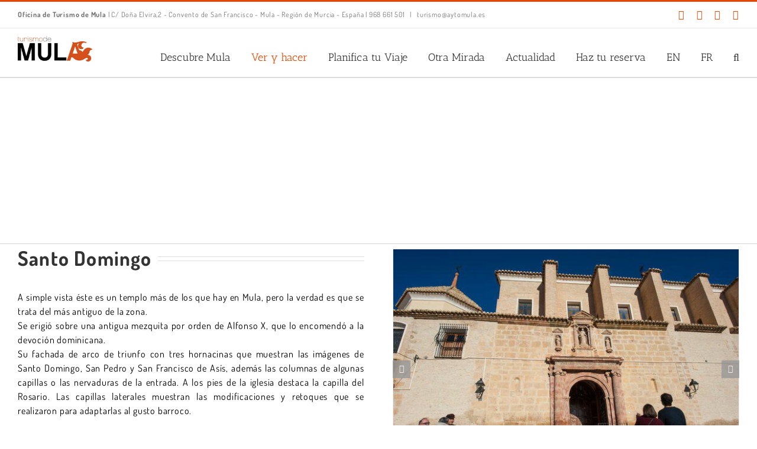

--- FILE ---
content_type: text/html; charset=UTF-8
request_url: https://turismodemula.es/descubre-mula/historia/santo-domingo/
body_size: 39461
content:
<!DOCTYPE html>
<html class="avada-html-layout-wide avada-html-header-position-top avada-is-100-percent-template" lang="es-ES" prefix="og: http://ogp.me/ns# fb: http://ogp.me/ns/fb#">
<head>
	<meta http-equiv="X-UA-Compatible" content="IE=edge" />
	<meta http-equiv="Content-Type" content="text/html; charset=utf-8"/>
	<meta name="viewport" content="width=device-width, initial-scale=1" />
	<title>Santo Domingo &#8211; Web Oficial de Turismo de Mula</title>
<meta name='robots' content='max-image-preview:large' />
	<style>img:is([sizes="auto" i], [sizes^="auto," i]) { contain-intrinsic-size: 3000px 1500px }</style>
	<link rel="alternate" hreflang="es-es" href="https://turismodemula.es/descubre-mula/historia/santo-domingo/" />
<link rel="alternate" hreflang="en-us" href="https://turismodemula.es/en/discovering-mula/history/saint-domingo-church/" />
<link rel="alternate" hreflang="fr-fr" href="https://turismodemula.es/fr/decouvre-mula/histoire/eglise-de-saint-domingo/" />
<link rel="alternate" type="application/rss+xml" title="Web Oficial de Turismo de Mula &raquo; Feed" href="https://turismodemula.es/feed/" />
<link rel="alternate" type="application/rss+xml" title="Web Oficial de Turismo de Mula &raquo; Feed de los comentarios" href="https://turismodemula.es/comments/feed/" />
					<link rel="shortcut icon" href="https://turismodemula.es/wp-content/uploads/2018/09/favicon_turismo_16.jpg" type="image/x-icon" />
		
					<!-- Apple Touch Icon -->
			<link rel="apple-touch-icon" sizes="180x180" href="https://turismodemula.es/wp-content/uploads/2018/09/favicon_turismo_114_iphone_retina.jpg">
		
					<!-- Android Icon -->
			<link rel="icon" sizes="192x192" href="https://turismodemula.es/wp-content/uploads/2018/09/favicon_turismo_57_iphone.jpg">
		
					<!-- MS Edge Icon -->
			<meta name="msapplication-TileImage" content="https://turismodemula.es/wp-content/uploads/2018/09/favicon_turismo_72_ipad.jpg">
									<meta name="description" content="Santo Domingo 
A simple vista éste es un templo más de los que hay en Mula, pero la verdad es que se trata del más antiguo de la zona.
Se erigió sobre una antigua mezquita por orden de Alfonso X, que lo encomendó a la devoción dominicana.
Su fachada de arco de triunfo con tres"/>
				
		<meta property="og:locale" content="es_ES"/>
		<meta property="og:type" content="article"/>
		<meta property="og:site_name" content="Web Oficial de Turismo de Mula"/>
		<meta property="og:title" content="  Santo Domingo"/>
				<meta property="og:description" content="Santo Domingo 
A simple vista éste es un templo más de los que hay en Mula, pero la verdad es que se trata del más antiguo de la zona.
Se erigió sobre una antigua mezquita por orden de Alfonso X, que lo encomendó a la devoción dominicana.
Su fachada de arco de triunfo con tres"/>
				<meta property="og:url" content="https://turismodemula.es/descubre-mula/historia/santo-domingo/"/>
													<meta property="article:modified_time" content="2018-09-17T08:04:07+01:00"/>
											<meta property="og:image" content="https://turismodemula.es/wp-content/uploads/2017/10/turismo-de-mula-logo-oficial-35.bmp"/>
		<meta property="og:image:width" content="194"/>
		<meta property="og:image:height" content="69"/>
		<meta property="og:image:type" content="image/bmp"/>
						<!-- This site uses the Google Analytics by MonsterInsights plugin v9.8.0 - Using Analytics tracking - https://www.monsterinsights.com/ -->
							<script src="//www.googletagmanager.com/gtag/js?id=G-EX18P8GEWG"  data-cfasync="false" data-wpfc-render="false" type="text/javascript" async></script>
			<script data-cfasync="false" data-wpfc-render="false" type="text/javascript">
				var mi_version = '9.8.0';
				var mi_track_user = true;
				var mi_no_track_reason = '';
								var MonsterInsightsDefaultLocations = {"page_location":"https:\/\/turismodemula.es\/descubre-mula\/historia\/santo-domingo\/"};
								if ( typeof MonsterInsightsPrivacyGuardFilter === 'function' ) {
					var MonsterInsightsLocations = (typeof MonsterInsightsExcludeQuery === 'object') ? MonsterInsightsPrivacyGuardFilter( MonsterInsightsExcludeQuery ) : MonsterInsightsPrivacyGuardFilter( MonsterInsightsDefaultLocations );
				} else {
					var MonsterInsightsLocations = (typeof MonsterInsightsExcludeQuery === 'object') ? MonsterInsightsExcludeQuery : MonsterInsightsDefaultLocations;
				}

								var disableStrs = [
										'ga-disable-G-EX18P8GEWG',
									];

				/* Function to detect opted out users */
				function __gtagTrackerIsOptedOut() {
					for (var index = 0; index < disableStrs.length; index++) {
						if (document.cookie.indexOf(disableStrs[index] + '=true') > -1) {
							return true;
						}
					}

					return false;
				}

				/* Disable tracking if the opt-out cookie exists. */
				if (__gtagTrackerIsOptedOut()) {
					for (var index = 0; index < disableStrs.length; index++) {
						window[disableStrs[index]] = true;
					}
				}

				/* Opt-out function */
				function __gtagTrackerOptout() {
					for (var index = 0; index < disableStrs.length; index++) {
						document.cookie = disableStrs[index] + '=true; expires=Thu, 31 Dec 2099 23:59:59 UTC; path=/';
						window[disableStrs[index]] = true;
					}
				}

				if ('undefined' === typeof gaOptout) {
					function gaOptout() {
						__gtagTrackerOptout();
					}
				}
								window.dataLayer = window.dataLayer || [];

				window.MonsterInsightsDualTracker = {
					helpers: {},
					trackers: {},
				};
				if (mi_track_user) {
					function __gtagDataLayer() {
						dataLayer.push(arguments);
					}

					function __gtagTracker(type, name, parameters) {
						if (!parameters) {
							parameters = {};
						}

						if (parameters.send_to) {
							__gtagDataLayer.apply(null, arguments);
							return;
						}

						if (type === 'event') {
														parameters.send_to = monsterinsights_frontend.v4_id;
							var hookName = name;
							if (typeof parameters['event_category'] !== 'undefined') {
								hookName = parameters['event_category'] + ':' + name;
							}

							if (typeof MonsterInsightsDualTracker.trackers[hookName] !== 'undefined') {
								MonsterInsightsDualTracker.trackers[hookName](parameters);
							} else {
								__gtagDataLayer('event', name, parameters);
							}
							
						} else {
							__gtagDataLayer.apply(null, arguments);
						}
					}

					__gtagTracker('js', new Date());
					__gtagTracker('set', {
						'developer_id.dZGIzZG': true,
											});
					if ( MonsterInsightsLocations.page_location ) {
						__gtagTracker('set', MonsterInsightsLocations);
					}
										__gtagTracker('config', 'G-EX18P8GEWG', {"forceSSL":"true","link_attribution":"true"} );
										window.gtag = __gtagTracker;										(function () {
						/* https://developers.google.com/analytics/devguides/collection/analyticsjs/ */
						/* ga and __gaTracker compatibility shim. */
						var noopfn = function () {
							return null;
						};
						var newtracker = function () {
							return new Tracker();
						};
						var Tracker = function () {
							return null;
						};
						var p = Tracker.prototype;
						p.get = noopfn;
						p.set = noopfn;
						p.send = function () {
							var args = Array.prototype.slice.call(arguments);
							args.unshift('send');
							__gaTracker.apply(null, args);
						};
						var __gaTracker = function () {
							var len = arguments.length;
							if (len === 0) {
								return;
							}
							var f = arguments[len - 1];
							if (typeof f !== 'object' || f === null || typeof f.hitCallback !== 'function') {
								if ('send' === arguments[0]) {
									var hitConverted, hitObject = false, action;
									if ('event' === arguments[1]) {
										if ('undefined' !== typeof arguments[3]) {
											hitObject = {
												'eventAction': arguments[3],
												'eventCategory': arguments[2],
												'eventLabel': arguments[4],
												'value': arguments[5] ? arguments[5] : 1,
											}
										}
									}
									if ('pageview' === arguments[1]) {
										if ('undefined' !== typeof arguments[2]) {
											hitObject = {
												'eventAction': 'page_view',
												'page_path': arguments[2],
											}
										}
									}
									if (typeof arguments[2] === 'object') {
										hitObject = arguments[2];
									}
									if (typeof arguments[5] === 'object') {
										Object.assign(hitObject, arguments[5]);
									}
									if ('undefined' !== typeof arguments[1].hitType) {
										hitObject = arguments[1];
										if ('pageview' === hitObject.hitType) {
											hitObject.eventAction = 'page_view';
										}
									}
									if (hitObject) {
										action = 'timing' === arguments[1].hitType ? 'timing_complete' : hitObject.eventAction;
										hitConverted = mapArgs(hitObject);
										__gtagTracker('event', action, hitConverted);
									}
								}
								return;
							}

							function mapArgs(args) {
								var arg, hit = {};
								var gaMap = {
									'eventCategory': 'event_category',
									'eventAction': 'event_action',
									'eventLabel': 'event_label',
									'eventValue': 'event_value',
									'nonInteraction': 'non_interaction',
									'timingCategory': 'event_category',
									'timingVar': 'name',
									'timingValue': 'value',
									'timingLabel': 'event_label',
									'page': 'page_path',
									'location': 'page_location',
									'title': 'page_title',
									'referrer' : 'page_referrer',
								};
								for (arg in args) {
																		if (!(!args.hasOwnProperty(arg) || !gaMap.hasOwnProperty(arg))) {
										hit[gaMap[arg]] = args[arg];
									} else {
										hit[arg] = args[arg];
									}
								}
								return hit;
							}

							try {
								f.hitCallback();
							} catch (ex) {
							}
						};
						__gaTracker.create = newtracker;
						__gaTracker.getByName = newtracker;
						__gaTracker.getAll = function () {
							return [];
						};
						__gaTracker.remove = noopfn;
						__gaTracker.loaded = true;
						window['__gaTracker'] = __gaTracker;
					})();
									} else {
										console.log("");
					(function () {
						function __gtagTracker() {
							return null;
						}

						window['__gtagTracker'] = __gtagTracker;
						window['gtag'] = __gtagTracker;
					})();
									}
			</script>
			
							<!-- / Google Analytics by MonsterInsights -->
		<script type="text/javascript">
/* <![CDATA[ */
window._wpemojiSettings = {"baseUrl":"https:\/\/s.w.org\/images\/core\/emoji\/16.0.1\/72x72\/","ext":".png","svgUrl":"https:\/\/s.w.org\/images\/core\/emoji\/16.0.1\/svg\/","svgExt":".svg","source":{"concatemoji":"https:\/\/turismodemula.es\/wp-includes\/js\/wp-emoji-release.min.js?ver=6.8.3"}};
/*! This file is auto-generated */
!function(s,n){var o,i,e;function c(e){try{var t={supportTests:e,timestamp:(new Date).valueOf()};sessionStorage.setItem(o,JSON.stringify(t))}catch(e){}}function p(e,t,n){e.clearRect(0,0,e.canvas.width,e.canvas.height),e.fillText(t,0,0);var t=new Uint32Array(e.getImageData(0,0,e.canvas.width,e.canvas.height).data),a=(e.clearRect(0,0,e.canvas.width,e.canvas.height),e.fillText(n,0,0),new Uint32Array(e.getImageData(0,0,e.canvas.width,e.canvas.height).data));return t.every(function(e,t){return e===a[t]})}function u(e,t){e.clearRect(0,0,e.canvas.width,e.canvas.height),e.fillText(t,0,0);for(var n=e.getImageData(16,16,1,1),a=0;a<n.data.length;a++)if(0!==n.data[a])return!1;return!0}function f(e,t,n,a){switch(t){case"flag":return n(e,"\ud83c\udff3\ufe0f\u200d\u26a7\ufe0f","\ud83c\udff3\ufe0f\u200b\u26a7\ufe0f")?!1:!n(e,"\ud83c\udde8\ud83c\uddf6","\ud83c\udde8\u200b\ud83c\uddf6")&&!n(e,"\ud83c\udff4\udb40\udc67\udb40\udc62\udb40\udc65\udb40\udc6e\udb40\udc67\udb40\udc7f","\ud83c\udff4\u200b\udb40\udc67\u200b\udb40\udc62\u200b\udb40\udc65\u200b\udb40\udc6e\u200b\udb40\udc67\u200b\udb40\udc7f");case"emoji":return!a(e,"\ud83e\udedf")}return!1}function g(e,t,n,a){var r="undefined"!=typeof WorkerGlobalScope&&self instanceof WorkerGlobalScope?new OffscreenCanvas(300,150):s.createElement("canvas"),o=r.getContext("2d",{willReadFrequently:!0}),i=(o.textBaseline="top",o.font="600 32px Arial",{});return e.forEach(function(e){i[e]=t(o,e,n,a)}),i}function t(e){var t=s.createElement("script");t.src=e,t.defer=!0,s.head.appendChild(t)}"undefined"!=typeof Promise&&(o="wpEmojiSettingsSupports",i=["flag","emoji"],n.supports={everything:!0,everythingExceptFlag:!0},e=new Promise(function(e){s.addEventListener("DOMContentLoaded",e,{once:!0})}),new Promise(function(t){var n=function(){try{var e=JSON.parse(sessionStorage.getItem(o));if("object"==typeof e&&"number"==typeof e.timestamp&&(new Date).valueOf()<e.timestamp+604800&&"object"==typeof e.supportTests)return e.supportTests}catch(e){}return null}();if(!n){if("undefined"!=typeof Worker&&"undefined"!=typeof OffscreenCanvas&&"undefined"!=typeof URL&&URL.createObjectURL&&"undefined"!=typeof Blob)try{var e="postMessage("+g.toString()+"("+[JSON.stringify(i),f.toString(),p.toString(),u.toString()].join(",")+"));",a=new Blob([e],{type:"text/javascript"}),r=new Worker(URL.createObjectURL(a),{name:"wpTestEmojiSupports"});return void(r.onmessage=function(e){c(n=e.data),r.terminate(),t(n)})}catch(e){}c(n=g(i,f,p,u))}t(n)}).then(function(e){for(var t in e)n.supports[t]=e[t],n.supports.everything=n.supports.everything&&n.supports[t],"flag"!==t&&(n.supports.everythingExceptFlag=n.supports.everythingExceptFlag&&n.supports[t]);n.supports.everythingExceptFlag=n.supports.everythingExceptFlag&&!n.supports.flag,n.DOMReady=!1,n.readyCallback=function(){n.DOMReady=!0}}).then(function(){return e}).then(function(){var e;n.supports.everything||(n.readyCallback(),(e=n.source||{}).concatemoji?t(e.concatemoji):e.wpemoji&&e.twemoji&&(t(e.twemoji),t(e.wpemoji)))}))}((window,document),window._wpemojiSettings);
/* ]]> */
</script>
<style id='wp-emoji-styles-inline-css' type='text/css'>

	img.wp-smiley, img.emoji {
		display: inline !important;
		border: none !important;
		box-shadow: none !important;
		height: 1em !important;
		width: 1em !important;
		margin: 0 0.07em !important;
		vertical-align: -0.1em !important;
		background: none !important;
		padding: 0 !important;
	}
</style>
<link rel='stylesheet' id='wpos-slick-style-css' href='https://turismodemula.es/wp-content/plugins/wp-slick-slider-and-image-carousel/assets/css/slick.css?ver=3.7.6' type='text/css' media='all' />
<link rel='stylesheet' id='wpsisac-public-style-css' href='https://turismodemula.es/wp-content/plugins/wp-slick-slider-and-image-carousel/assets/css/wpsisac-public.css?ver=3.7.6' type='text/css' media='all' />
<link rel='stylesheet' id='wpml-legacy-horizontal-list-0-css' href='http://turismodemula.es/wp-content/plugins/sitepress-multilingual-cms/templates/language-switchers/legacy-list-horizontal/style.css?ver=1' type='text/css' media='all' />
<style id='wpml-legacy-horizontal-list-0-inline-css' type='text/css'>
.wpml-ls-statics-footer{background-color:#e5e5e5;}.wpml-ls-statics-footer, .wpml-ls-statics-footer .wpml-ls-sub-menu, .wpml-ls-statics-footer a {border-color:#cdcdcd;}.wpml-ls-statics-footer a {color:#222222;background-color:#e5e5e5;}.wpml-ls-statics-footer a:hover,.wpml-ls-statics-footer a:focus {color:#000000;background-color:#eeeeee;}.wpml-ls-statics-footer .wpml-ls-current-language>a {color:#222222;background-color:#eeeeee;}.wpml-ls-statics-footer .wpml-ls-current-language:hover>a, .wpml-ls-statics-footer .wpml-ls-current-language>a:focus {color:#000000;background-color:#eeeeee;}
</style>
<link rel='stylesheet' id='fusion-dynamic-css-css' href='https://turismodemula.es/wp-content/uploads/fusion-styles/cc2f2db74bb025e979b548a43611cb52.min.css?ver=3.12.1' type='text/css' media='all' />
<script type="text/javascript" src="https://turismodemula.es/wp-content/plugins/google-analytics-for-wordpress/assets/js/frontend-gtag.min.js?ver=9.8.0" id="monsterinsights-frontend-script-js" async="async" data-wp-strategy="async"></script>
<script data-cfasync="false" data-wpfc-render="false" type="text/javascript" id='monsterinsights-frontend-script-js-extra'>/* <![CDATA[ */
var monsterinsights_frontend = {"js_events_tracking":"true","download_extensions":"doc,pdf,ppt,zip,xls,docx,pptx,xlsx","inbound_paths":"[{\"path\":\"\\\/go\\\/\",\"label\":\"affiliate\"},{\"path\":\"\\\/recommend\\\/\",\"label\":\"affiliate\"}]","home_url":"https:\/\/turismodemula.es","hash_tracking":"false","v4_id":"G-EX18P8GEWG"};/* ]]> */
</script>
<script type="text/javascript" src="https://turismodemula.es/wp-includes/js/jquery/jquery.min.js?ver=3.7.1" id="jquery-core-js"></script>
<script type="text/javascript" src="https://turismodemula.es/wp-includes/js/jquery/jquery-migrate.min.js?ver=3.4.1" id="jquery-migrate-js"></script>
<script type="text/javascript" src="//turismodemula.es/wp-content/plugins/revslider/sr6/assets/js/rbtools.min.js?ver=6.7.29" async id="tp-tools-js"></script>
<script type="text/javascript" src="//turismodemula.es/wp-content/plugins/revslider/sr6/assets/js/rs6.min.js?ver=6.7.29" async id="revmin-js"></script>
<link rel="https://api.w.org/" href="https://turismodemula.es/wp-json/" /><link rel="alternate" title="JSON" type="application/json" href="https://turismodemula.es/wp-json/wp/v2/pages/5319" /><link rel="EditURI" type="application/rsd+xml" title="RSD" href="https://turismodemula.es/xmlrpc.php?rsd" />
<meta name="generator" content="WordPress 6.8.3" />
<link rel="canonical" href="https://turismodemula.es/descubre-mula/historia/santo-domingo/" />
<link rel='shortlink' href='https://turismodemula.es/?p=5319' />
<link rel="alternate" title="oEmbed (JSON)" type="application/json+oembed" href="https://turismodemula.es/wp-json/oembed/1.0/embed?url=https%3A%2F%2Fturismodemula.es%2Fdescubre-mula%2Fhistoria%2Fsanto-domingo%2F" />
<link rel="alternate" title="oEmbed (XML)" type="text/xml+oembed" href="https://turismodemula.es/wp-json/oembed/1.0/embed?url=https%3A%2F%2Fturismodemula.es%2Fdescubre-mula%2Fhistoria%2Fsanto-domingo%2F&#038;format=xml" />
<meta name="generator" content="WPML ver:3.8.1 stt:1,4,2;" />
<style type="text/css" id="css-fb-visibility">@media screen and (max-width: 640px){.fusion-no-small-visibility{display:none !important;}body .sm-text-align-center{text-align:center !important;}body .sm-text-align-left{text-align:left !important;}body .sm-text-align-right{text-align:right !important;}body .sm-flex-align-center{justify-content:center !important;}body .sm-flex-align-flex-start{justify-content:flex-start !important;}body .sm-flex-align-flex-end{justify-content:flex-end !important;}body .sm-mx-auto{margin-left:auto !important;margin-right:auto !important;}body .sm-ml-auto{margin-left:auto !important;}body .sm-mr-auto{margin-right:auto !important;}body .fusion-absolute-position-small{position:absolute;top:auto;width:100%;}.awb-sticky.awb-sticky-small{ position: sticky; top: var(--awb-sticky-offset,0); }}@media screen and (min-width: 641px) and (max-width: 1024px){.fusion-no-medium-visibility{display:none !important;}body .md-text-align-center{text-align:center !important;}body .md-text-align-left{text-align:left !important;}body .md-text-align-right{text-align:right !important;}body .md-flex-align-center{justify-content:center !important;}body .md-flex-align-flex-start{justify-content:flex-start !important;}body .md-flex-align-flex-end{justify-content:flex-end !important;}body .md-mx-auto{margin-left:auto !important;margin-right:auto !important;}body .md-ml-auto{margin-left:auto !important;}body .md-mr-auto{margin-right:auto !important;}body .fusion-absolute-position-medium{position:absolute;top:auto;width:100%;}.awb-sticky.awb-sticky-medium{ position: sticky; top: var(--awb-sticky-offset,0); }}@media screen and (min-width: 1025px){.fusion-no-large-visibility{display:none !important;}body .lg-text-align-center{text-align:center !important;}body .lg-text-align-left{text-align:left !important;}body .lg-text-align-right{text-align:right !important;}body .lg-flex-align-center{justify-content:center !important;}body .lg-flex-align-flex-start{justify-content:flex-start !important;}body .lg-flex-align-flex-end{justify-content:flex-end !important;}body .lg-mx-auto{margin-left:auto !important;margin-right:auto !important;}body .lg-ml-auto{margin-left:auto !important;}body .lg-mr-auto{margin-right:auto !important;}body .fusion-absolute-position-large{position:absolute;top:auto;width:100%;}.awb-sticky.awb-sticky-large{ position: sticky; top: var(--awb-sticky-offset,0); }}</style><meta name="generator" content="Powered by Slider Revolution 6.7.29 - responsive, Mobile-Friendly Slider Plugin for WordPress with comfortable drag and drop interface." />
<script>function setREVStartSize(e){
			//window.requestAnimationFrame(function() {
				window.RSIW = window.RSIW===undefined ? window.innerWidth : window.RSIW;
				window.RSIH = window.RSIH===undefined ? window.innerHeight : window.RSIH;
				try {
					var pw = document.getElementById(e.c).parentNode.offsetWidth,
						newh;
					pw = pw===0 || isNaN(pw) || (e.l=="fullwidth" || e.layout=="fullwidth") ? window.RSIW : pw;
					e.tabw = e.tabw===undefined ? 0 : parseInt(e.tabw);
					e.thumbw = e.thumbw===undefined ? 0 : parseInt(e.thumbw);
					e.tabh = e.tabh===undefined ? 0 : parseInt(e.tabh);
					e.thumbh = e.thumbh===undefined ? 0 : parseInt(e.thumbh);
					e.tabhide = e.tabhide===undefined ? 0 : parseInt(e.tabhide);
					e.thumbhide = e.thumbhide===undefined ? 0 : parseInt(e.thumbhide);
					e.mh = e.mh===undefined || e.mh=="" || e.mh==="auto" ? 0 : parseInt(e.mh,0);
					if(e.layout==="fullscreen" || e.l==="fullscreen")
						newh = Math.max(e.mh,window.RSIH);
					else{
						e.gw = Array.isArray(e.gw) ? e.gw : [e.gw];
						for (var i in e.rl) if (e.gw[i]===undefined || e.gw[i]===0) e.gw[i] = e.gw[i-1];
						e.gh = e.el===undefined || e.el==="" || (Array.isArray(e.el) && e.el.length==0)? e.gh : e.el;
						e.gh = Array.isArray(e.gh) ? e.gh : [e.gh];
						for (var i in e.rl) if (e.gh[i]===undefined || e.gh[i]===0) e.gh[i] = e.gh[i-1];
											
						var nl = new Array(e.rl.length),
							ix = 0,
							sl;
						e.tabw = e.tabhide>=pw ? 0 : e.tabw;
						e.thumbw = e.thumbhide>=pw ? 0 : e.thumbw;
						e.tabh = e.tabhide>=pw ? 0 : e.tabh;
						e.thumbh = e.thumbhide>=pw ? 0 : e.thumbh;
						for (var i in e.rl) nl[i] = e.rl[i]<window.RSIW ? 0 : e.rl[i];
						sl = nl[0];
						for (var i in nl) if (sl>nl[i] && nl[i]>0) { sl = nl[i]; ix=i;}
						var m = pw>(e.gw[ix]+e.tabw+e.thumbw) ? 1 : (pw-(e.tabw+e.thumbw)) / (e.gw[ix]);
						newh =  (e.gh[ix] * m) + (e.tabh + e.thumbh);
					}
					var el = document.getElementById(e.c);
					if (el!==null && el) el.style.height = newh+"px";
					el = document.getElementById(e.c+"_wrapper");
					if (el!==null && el) {
						el.style.height = newh+"px";
						el.style.display = "block";
					}
				} catch(e){
					console.log("Failure at Presize of Slider:" + e)
				}
			//});
		  };</script>
		<script type="text/javascript">
			var doc = document.documentElement;
			doc.setAttribute( 'data-useragent', navigator.userAgent );
		</script>
		
	</head>

<body class="wp-singular page-template page-template-100-width page-template-100-width-php page page-id-5319 page-child parent-pageid-5087 wp-theme-Avada fusion-image-hovers fusion-pagination-sizing fusion-button_type-flat fusion-button_span-no fusion-button_gradient-linear avada-image-rollover-circle-yes avada-image-rollover-yes avada-image-rollover-direction-left fusion-has-button-gradient fusion-body ltr fusion-sticky-header no-mobile-slidingbar avada-has-rev-slider-styles fusion-disable-outline fusion-sub-menu-fade mobile-logo-pos-left layout-wide-mode avada-has-boxed-modal-shadow-none layout-scroll-offset-full avada-has-zero-margin-offset-top fusion-top-header menu-text-align-left mobile-menu-design-modern fusion-show-pagination-text fusion-header-layout-v2 avada-responsive avada-footer-fx-none avada-menu-highlight-style-bar fusion-search-form-clean fusion-main-menu-search-overlay fusion-avatar-circle avada-sticky-shrinkage avada-dropdown-styles avada-blog-layout-medium alternate avada-blog-archive-layout-medium alternate avada-header-shadow-no avada-menu-icon-position-left avada-has-megamenu-shadow avada-has-mainmenu-dropdown-divider avada-has-header-100-width avada-has-main-nav-search-icon avada-has-breadcrumb-mobile-hidden avada-has-titlebar-hide avada-has-pagination-padding avada-flyout-menu-direction-fade avada-ec-views-v1" data-awb-post-id="5319">
		<a class="skip-link screen-reader-text" href="#content">Saltar al contenido</a>

	<div id="boxed-wrapper">
		
		<div id="wrapper" class="fusion-wrapper">
			<div id="home" style="position:relative;top:-1px;"></div>
							
					
			<header class="fusion-header-wrapper">
				<div class="fusion-header-v2 fusion-logo-alignment fusion-logo-left fusion-sticky-menu-1 fusion-sticky-logo-1 fusion-mobile-logo-1  fusion-mobile-menu-design-modern">
					
<div class="fusion-secondary-header">
	<div class="fusion-row">
					<div class="fusion-alignleft">
				<div class="fusion-contact-info"><span class="fusion-contact-info-phone-number"><b>Oficina de Turismo de Mula</b>      |       C/ Doña Elvira,2 - Convento de San Francisco - Mula - Región de Murcia - España          |         968 661 501 </span><span class="fusion-header-separator">|</span><span class="fusion-contact-info-email-address"><a href="mailto:&#32; t&#117;r&#105;&#115;mo&#64;&#97;&#121;t&#111;mu&#108;a.&#101;s">&#32; t&#117;r&#105;&#115;mo&#64;&#97;&#121;t&#111;mu&#108;a.&#101;s</a></span></div>			</div>
							<div class="fusion-alignright">
				<div class="fusion-social-links-header"><div class="fusion-social-networks"><div class="fusion-social-networks-wrapper"><a  class="fusion-social-network-icon fusion-tooltip fusion-facebook awb-icon-facebook" style data-placement="bottom" data-title="Facebook" data-toggle="tooltip" title="Facebook" href="https://www.facebook.com/turismodemula/" target="_blank" rel="noreferrer"><span class="screen-reader-text">Facebook</span></a><a  class="fusion-social-network-icon fusion-tooltip fusion-instagram awb-icon-instagram" style data-placement="bottom" data-title="Instagram" data-toggle="tooltip" title="Instagram" href="https://www.instagram.com/turismodemula/" target="_blank" rel="noopener noreferrer"><span class="screen-reader-text">Instagram</span></a><a  class="fusion-social-network-icon fusion-tooltip fusion-twitter awb-icon-twitter" style data-placement="bottom" data-title="X" data-toggle="tooltip" title="X" href="https://twitter.com/turismodemula" target="_blank" rel="noopener noreferrer"><span class="screen-reader-text">X</span></a><a  class="fusion-social-network-icon fusion-tooltip fusion-blogger awb-icon-blogger" style data-placement="bottom" data-title="Blogger" data-toggle="tooltip" title="Blogger" href="https://turismodemula.wordpress.com/" target="_blank" rel="noopener noreferrer"><span class="screen-reader-text">Blogger</span></a></div></div></div>			</div>
			</div>
</div>
<div class="fusion-header-sticky-height"></div>
<div class="fusion-header">
	<div class="fusion-row">
					<div class="fusion-logo" data-margin-top="10px" data-margin-bottom="0px" data-margin-left="0px" data-margin-right="0px">
			<a class="fusion-logo-link"  href="https://turismodemula.es/" >

						<!-- standard logo -->
			<img src="https://turismodemula.es/wp-content/uploads/2017/10/turismo-de-mula-logo-oficial-35.bmp" srcset="https://turismodemula.es/wp-content/uploads/2017/10/turismo-de-mula-logo-oficial-35.bmp 1x, https://turismodemula.es/wp-content/uploads/2017/10/turismo-de-mula-logo-oficial-35.bmp 2x" width="194" height="69" style="max-height:69px;height:auto;" alt="Web Oficial de Turismo de Mula Logo" data-retina_logo_url="https://turismodemula.es/wp-content/uploads/2017/10/turismo-de-mula-logo-oficial-35.bmp" class="fusion-standard-logo" />

											<!-- mobile logo -->
				<img src="https://turismodemula.es/wp-content/uploads/2017/10/turismo-de-mula-logo-oficial-35.bmp" srcset="https://turismodemula.es/wp-content/uploads/2017/10/turismo-de-mula-logo-oficial-35.bmp 1x, https://turismodemula.es/wp-content/uploads/2017/10/turismo-de-mula-logo-oficial-35.bmp 2x" width="194" height="69" style="max-height:69px;height:auto;" alt="Web Oficial de Turismo de Mula Logo" data-retina_logo_url="https://turismodemula.es/wp-content/uploads/2017/10/turismo-de-mula-logo-oficial-35.bmp" class="fusion-mobile-logo" />
			
											<!-- sticky header logo -->
				<img src="https://turismodemula.es/wp-content/uploads/2017/10/turismo-de-mula-logo-oficial-35.bmp" srcset="https://turismodemula.es/wp-content/uploads/2017/10/turismo-de-mula-logo-oficial-35.bmp 1x, https://turismodemula.es/wp-content/uploads/2017/10/turismo-de-mula-logo-oficial-35.bmp 2x" width="194" height="69" style="max-height:69px;height:auto;" alt="Web Oficial de Turismo de Mula Logo" data-retina_logo_url="https://turismodemula.es/wp-content/uploads/2017/10/turismo-de-mula-logo-oficial-35.bmp" class="fusion-sticky-logo" />
					</a>
		</div>		<nav class="fusion-main-menu" aria-label="Menú principal"><div class="fusion-overlay-search">		<form role="search" class="searchform fusion-search-form  fusion-search-form-clean" method="get" action="https://turismodemula.es/">
			<div class="fusion-search-form-content">

				
				<div class="fusion-search-field search-field">
					<label><span class="screen-reader-text">Buscar:</span>
													<input type="search" value="" name="s" class="s" placeholder="Buscar..." required aria-required="true" aria-label="Buscar..."/>
											</label>
				</div>
				<div class="fusion-search-button search-button">
					<input type="submit" class="fusion-search-submit searchsubmit" aria-label="Buscar" value="&#xf002;" />
									</div>

				
			</div>


			
		</form>
		<div class="fusion-search-spacer"></div><a href="#" role="button" aria-label="Close Search" class="fusion-close-search"></a></div><ul id="menu-main-menu" class="fusion-menu"><li  id="menu-item-10859"  class="menu-item menu-item-type-post_type menu-item-object-page current-page-ancestor menu-item-has-children menu-item-10859 fusion-dropdown-menu"  data-item-id="10859"><a  href="https://turismodemula.es/descubre-mula/" class="fusion-bar-highlight"><span class="menu-text">Descubre Mula</span></a><ul class="sub-menu"><li  id="menu-item-5550"  class="menu-item menu-item-type-post_type menu-item-object-page current-page-ancestor current-page-parent menu-item-5550 fusion-dropdown-submenu" ><a  href="https://turismodemula.es/descubre-mula/historia/" class="fusion-bar-highlight"><span>Historia y Patrimonio</span></a></li><li  id="menu-item-5577"  class="menu-item menu-item-type-post_type menu-item-object-page menu-item-has-children menu-item-5577 fusion-dropdown-submenu" ><a  href="https://turismodemula.es/gastronomia/" class="fusion-bar-highlight"><span>Gastronomía y productos locales</span></a><ul class="sub-menu"><li  id="menu-item-5578"  class="menu-item menu-item-type-post_type menu-item-object-page menu-item-5578" ><a  href="https://turismodemula.es/gastronomia/bares-y-restaurantes/" class="fusion-bar-highlight"><span>Bares y Restaurantes</span></a></li><li  id="menu-item-5579"  class="menu-item menu-item-type-post_type menu-item-object-page menu-item-5579" ><a  href="https://turismodemula.es/gastronomia/bodegas/" class="fusion-bar-highlight"><span>Bodegas</span></a></li><li  id="menu-item-5580"  class="menu-item menu-item-type-post_type menu-item-object-page menu-item-5580" ><a  href="https://turismodemula.es/gastronomia/productos-locales/" class="fusion-bar-highlight"><span>Productos locales</span></a></li></ul></li><li  id="menu-item-5581"  class="menu-item menu-item-type-post_type menu-item-object-page menu-item-has-children menu-item-5581 fusion-dropdown-submenu" ><a  href="https://turismodemula.es/descubre-mula/pedanias/" class="fusion-bar-highlight"><span>Pedanías</span></a><ul class="sub-menu"><li  id="menu-item-5582"  class="menu-item menu-item-type-post_type menu-item-object-page menu-item-has-children menu-item-5582" ><a  href="https://turismodemula.es/descubre-mula/pedanias/los-banos/" class="fusion-bar-highlight"><span>Los Baños</span></a><ul class="sub-menu"><li  id="menu-item-5583"  class="menu-item menu-item-type-post_type menu-item-object-page menu-item-5583" ><a  href="https://turismodemula.es/descubre-mula/pedanias/los-banos/aguas-terminales/" class="fusion-bar-highlight"><span>Aguas termales</span></a></li><li  id="menu-item-5584"  class="menu-item menu-item-type-post_type menu-item-object-page menu-item-5584" ><a  href="https://turismodemula.es/descubre-mula/pedanias/los-banos/establecimientos-con-bano/" class="fusion-bar-highlight"><span>Establecimientos con baño</span></a></li></ul></li><li  id="menu-item-5585"  class="menu-item menu-item-type-post_type menu-item-object-page menu-item-has-children menu-item-5585" ><a  href="https://turismodemula.es/descubre-mula/pedanias/la-puebla/" class="fusion-bar-highlight"><span>La Puebla</span></a><ul class="sub-menu"><li  id="menu-item-5586"  class="menu-item menu-item-type-post_type menu-item-object-page menu-item-5586" ><a  href="https://turismodemula.es/descubre-mula/pedanias/la-puebla/castillo-de-alcala/" class="fusion-bar-highlight"><span>Castillo de Alcalá</span></a></li><li  id="menu-item-5587"  class="menu-item menu-item-type-post_type menu-item-object-page menu-item-5587" ><a  href="https://turismodemula.es/descubre-mula/pedanias/la-puebla/ermita-vieja/" class="fusion-bar-highlight"><span>Ermita Vieja</span></a></li></ul></li><li  id="menu-item-5588"  class="menu-item menu-item-type-post_type menu-item-object-page menu-item-has-children menu-item-5588" ><a  href="https://turismodemula.es/descubre-mula/pedanias/el-nino/" class="fusion-bar-highlight"><span>El Niño</span></a><ul class="sub-menu"><li  id="menu-item-5589"  class="menu-item menu-item-type-post_type menu-item-object-page menu-item-5589" ><a  href="https://turismodemula.es/descubre-mula/pedanias/el-nino/santuario-ermita-del-nino/" class="fusion-bar-highlight"><span>Santuario – Ermita del Niño</span></a></li><li  id="menu-item-5590"  class="menu-item menu-item-type-post_type menu-item-object-page menu-item-5590" ><a  href="https://turismodemula.es/descubre-mula/pedanias/el-nino/la-via-verde/" class="fusion-bar-highlight"><span>Vía Verde</span></a></li><li  id="menu-item-5591"  class="menu-item menu-item-type-post_type menu-item-object-page menu-item-5591" ><a  href="https://turismodemula.es/descubre-mula/pedanias/el-nino/fray-pedro-botia/" class="fusion-bar-highlight"><span>Fray Pedro Botía</span></a></li></ul></li><li  id="menu-item-5592"  class="menu-item menu-item-type-post_type menu-item-object-page menu-item-has-children menu-item-5592" ><a  href="https://turismodemula.es/descubre-mula/pedanias/casas-nuevas/" class="fusion-bar-highlight"><span>Casas Nuevas</span></a><ul class="sub-menu"><li  id="menu-item-5593"  class="menu-item menu-item-type-post_type menu-item-object-page menu-item-5593" ><a  href="https://turismodemula.es/descubre-mula/pedanias/casas-nuevas/umbria-de-sierra-espuna/" class="fusion-bar-highlight"><span>Umbría de Sierra Espuña</span></a></li><li  id="menu-item-5594"  class="menu-item menu-item-type-post_type menu-item-object-page menu-item-5594" ><a  href="https://turismodemula.es/descubre-mula/pedanias/casas-nuevas/floracion-del-almendro/" class="fusion-bar-highlight"><span>Floración del Almendro</span></a></li></ul></li><li  id="menu-item-5595"  class="menu-item menu-item-type-post_type menu-item-object-page menu-item-has-children menu-item-5595" ><a  href="https://turismodemula.es/descubre-mula/pedanias/fuente-librilla/" class="fusion-bar-highlight"><span>Fuente Librilla</span></a><ul class="sub-menu"><li  id="menu-item-5597"  class="menu-item menu-item-type-post_type menu-item-object-page menu-item-5597" ><a  href="https://turismodemula.es/descubre-mula/pedanias/fuente-librilla/cano-del-barbol/" class="fusion-bar-highlight"><span>Caño del Bárbol</span></a></li><li  id="menu-item-5598"  class="menu-item menu-item-type-post_type menu-item-object-page menu-item-5598" ><a  href="https://turismodemula.es/descubre-mula/pedanias/fuente-librilla/barrancos-de-gebas/" class="fusion-bar-highlight"><span>Barrancos de Gebas</span></a></li></ul></li><li  id="menu-item-5599"  class="menu-item menu-item-type-post_type menu-item-object-page menu-item-has-children menu-item-5599" ><a  href="https://turismodemula.es/descubre-mula/pedanias/yechar/" class="fusion-bar-highlight"><span>Yéchar</span></a><ul class="sub-menu"><li  id="menu-item-5596"  class="menu-item menu-item-type-post_type menu-item-object-page menu-item-5596" ><a  href="https://turismodemula.es/descubre-mula/pedanias/yechar/el-lavaor/" class="fusion-bar-highlight"><span>El Lavaor</span></a></li><li  id="menu-item-5600"  class="menu-item menu-item-type-post_type menu-item-object-page menu-item-5600" ><a  href="https://turismodemula.es/descubre-mula/pedanias/yechar/casa-de-la-tercia/" class="fusion-bar-highlight"><span>Casa de la Tercia</span></a></li></ul></li></ul></li><li  id="menu-item-5601"  class="menu-item menu-item-type-post_type menu-item-object-page menu-item-has-children menu-item-5601 fusion-dropdown-submenu" ><a  href="https://turismodemula.es/descubre-mula/espacios-protegidos/" class="fusion-bar-highlight"><span>Espacios Naturales</span></a><ul class="sub-menu"><li  id="menu-item-5602"  class="menu-item menu-item-type-post_type menu-item-object-page menu-item-5602" ><a  href="https://turismodemula.es/descubre-mula/espacios-protegidos/sierra-espuna/" class="fusion-bar-highlight"><span>Sierra Espuña</span></a></li><li  id="menu-item-5603"  class="menu-item menu-item-type-post_type menu-item-object-page menu-item-5603" ><a  href="https://turismodemula.es/descubre-mula/espacios-protegidos/rios-mula-y-pliego/" class="fusion-bar-highlight"><span>Ríos Mula y Pliego</span></a></li><li  id="menu-item-5604"  class="menu-item menu-item-type-post_type menu-item-object-page menu-item-5604" ><a  href="https://turismodemula.es/descubre-mula/espacios-protegidos/fuente-caputa-y-rambla-perea/" class="fusion-bar-highlight"><span>Fuente Caputa y Rambla Perea</span></a></li><li  id="menu-item-5605"  class="menu-item menu-item-type-post_type menu-item-object-page menu-item-5605" ><a  href="https://turismodemula.es/descubre-mula/espacios-protegidos/embalse-de-la-cierva/" class="fusion-bar-highlight"><span>Embalse de la Cierva</span></a></li><li  id="menu-item-5606"  class="menu-item menu-item-type-post_type menu-item-object-page menu-item-5606" ><a  href="https://turismodemula.es/descubre-mula/espacios-protegidos/areas-recreativas/" class="fusion-bar-highlight"><span>Áreas recreativas</span></a></li></ul></li><li  id="menu-item-5569"  class="menu-item menu-item-type-post_type menu-item-object-page menu-item-has-children menu-item-5569 fusion-dropdown-submenu" ><a  href="https://turismodemula.es/descubre-mula/artesania/" class="fusion-bar-highlight"><span>Artesanía</span></a><ul class="sub-menu"><li  id="menu-item-5570"  class="menu-item menu-item-type-post_type menu-item-object-page menu-item-5570" ><a  href="https://turismodemula.es/descubre-mula/artesania/artesanos/" class="fusion-bar-highlight"><span>Artesanos</span></a></li><li  id="menu-item-5571"  class="menu-item menu-item-type-post_type menu-item-object-page menu-item-has-children menu-item-5571" ><a  href="https://turismodemula.es/descubre-mula/artesania/mercadillos/" class="fusion-bar-highlight"><span>Mercadillos</span></a><ul class="sub-menu"><li  id="menu-item-5572"  class="menu-item menu-item-type-post_type menu-item-object-page menu-item-5572" ><a  href="https://turismodemula.es/descubre-mula/artesania/mercadillos/las-4-plazas/" class="fusion-bar-highlight"><span>Las 4 Plazas</span></a></li><li  id="menu-item-5573"  class="menu-item menu-item-type-post_type menu-item-object-page menu-item-5573" ><a  href="https://turismodemula.es/descubre-mula/artesania/mercadillos/mercado-barroco/" class="fusion-bar-highlight"><span>Mercado Barroco</span></a></li><li  id="menu-item-5576"  class="menu-item menu-item-type-post_type menu-item-object-page menu-item-5576" ><a  href="https://turismodemula.es/descubre-mula/artesania/mercadillos/mercado-artesanal/" class="fusion-bar-highlight"><span>Mercado Semanal</span></a></li></ul></li></ul></li></ul></li><li  id="menu-item-5608"  class="menu-item menu-item-type-post_type menu-item-object-page current-menu-ancestor current_page_ancestor menu-item-has-children menu-item-5608 fusion-dropdown-menu"  data-item-id="5608"><a  href="https://turismodemula.es/ver-y-hacer/" class="fusion-bar-highlight"><span class="menu-text">Ver y hacer</span></a><ul class="sub-menu"><li  id="menu-item-5609"  class="menu-item menu-item-type-post_type menu-item-object-page current-menu-ancestor current_page_ancestor menu-item-has-children menu-item-5609 fusion-dropdown-submenu" ><a  href="https://turismodemula.es/ver-y-hacer/cultura-y-patrimonio/" class="fusion-bar-highlight"><span>Patrimonio Cultural</span></a><ul class="sub-menu"><li  id="menu-item-5610"  class="menu-item menu-item-type-post_type menu-item-object-page menu-item-has-children menu-item-5610" ><a  href="https://turismodemula.es/ver-y-hacer/cultura-y-patrimonio/conjunto-historico/" class="fusion-bar-highlight"><span>Conjunto Histórico</span></a><ul class="sub-menu"><li  id="menu-item-5611"  class="menu-item menu-item-type-post_type menu-item-object-page menu-item-5611" ><a  href="https://turismodemula.es/castillo-de-los-velez/" class="fusion-bar-highlight"><span>Castillo de Los Vélez</span></a></li><li  id="menu-item-5612"  class="menu-item menu-item-type-post_type menu-item-object-page menu-item-5612" ><a  href="https://turismodemula.es/descubre-mula/historia/ayuntamiento/" class="fusion-bar-highlight"><span>Ayuntamiento</span></a></li><li  id="menu-item-5613"  class="menu-item menu-item-type-post_type menu-item-object-page menu-item-5613" ><a  href="https://turismodemula.es/descubre-mula/historia/casino/" class="fusion-bar-highlight"><span>Casino</span></a></li><li  id="menu-item-5614"  class="menu-item menu-item-type-post_type menu-item-object-page menu-item-5614" ><a  href="https://turismodemula.es/descubre-mula/historia/torre-del-reloj/" class="fusion-bar-highlight"><span>Torre del Reloj</span></a></li><li  id="menu-item-5615"  class="menu-item menu-item-type-post_type menu-item-object-page menu-item-5615" ><a  href="https://turismodemula.es/descubre-mula/historia/monumento-al-tamborista/" class="fusion-bar-highlight"><span>Monumento al Tamborista</span></a></li><li  id="menu-item-5616"  class="menu-item menu-item-type-post_type menu-item-object-page menu-item-5616" ><a  href="https://turismodemula.es/descubre-mula/historia/barrio-medieval/" class="fusion-bar-highlight"><span>Barrio Medieval</span></a></li></ul></li><li  id="menu-item-5632"  class="menu-item menu-item-type-post_type menu-item-object-page current-menu-ancestor current_page_ancestor menu-item-has-children menu-item-5632" ><a  href="https://turismodemula.es/ver-y-hacer/cultura-y-patrimonio/turismo-religioso/" class="fusion-bar-highlight"><span>Patrimonio Religioso</span></a><ul class="sub-menu"><li  id="menu-item-5633"  class="menu-item menu-item-type-post_type menu-item-object-page current-menu-ancestor current-menu-parent current_page_parent current_page_ancestor menu-item-has-children menu-item-5633" ><a  href="https://turismodemula.es/ver-y-hacer/cultura-y-patrimonio/turismo-religioso/iglesias-y-conventos/" class="fusion-bar-highlight"><span>Iglesias y conventos</span></a><ul class="sub-menu"><li  id="menu-item-5634"  class="menu-item menu-item-type-post_type menu-item-object-page menu-item-5634" ><a  href="https://turismodemula.es/descubre-mula/historia/san-miguel/" class="fusion-bar-highlight"><span>San Miguel</span></a></li><li  id="menu-item-5635"  class="menu-item menu-item-type-post_type menu-item-object-page current-menu-item page_item page-item-5319 current_page_item menu-item-5635" ><a  href="https://turismodemula.es/descubre-mula/historia/santo-domingo/" class="fusion-bar-highlight"><span>Santo Domingo</span></a></li><li  id="menu-item-5636"  class="menu-item menu-item-type-post_type menu-item-object-page menu-item-5636" ><a  href="https://turismodemula.es/descubre-mula/historia/el-carmen/" class="fusion-bar-highlight"><span>El Carmen</span></a></li><li  id="menu-item-5637"  class="menu-item menu-item-type-post_type menu-item-object-page menu-item-5637" ><a  href="https://turismodemula.es/descubre-mula/historia/iglesia-de-san-francisco/" class="fusion-bar-highlight"><span>Iglesia de San Francisco</span></a></li><li  id="menu-item-5638"  class="menu-item menu-item-type-post_type menu-item-object-page menu-item-5638" ><a  href="https://turismodemula.es/descubre-mula/historia/convento-de-san-francisco/" class="fusion-bar-highlight"><span>Convento de San Francisco</span></a></li><li  id="menu-item-5639"  class="menu-item menu-item-type-post_type menu-item-object-page menu-item-5639" ><a  href="https://turismodemula.es/descubre-mula/historia/monasterio-de-la-encarnacion/" class="fusion-bar-highlight"><span>Monasterio de la Encarnación</span></a></li></ul></li><li  id="menu-item-5640"  class="menu-item menu-item-type-post_type menu-item-object-page menu-item-5640" ><a  href="https://turismodemula.es/ver-y-hacer/cultura-y-patrimonio/turismo-religioso/santa-espina/" class="fusion-bar-highlight"><span>Santa Espina</span></a></li><li  id="menu-item-5641"  class="menu-item menu-item-type-post_type menu-item-object-page menu-item-5641" ><a  href="https://turismodemula.es/ver-y-hacer/cultura-y-patrimonio/turismo-religioso/el-nino-de-mula/" class="fusion-bar-highlight"><span>El Niño de Mula</span></a></li><li  id="menu-item-5642"  class="menu-item menu-item-type-post_type menu-item-object-page menu-item-has-children menu-item-5642" ><a  href="https://turismodemula.es/ver-y-hacer/cultura-y-patrimonio/turismo-religioso/iglesias-y-conventos/parada-en-el-camino/" class="fusion-bar-highlight"><span>Parada en el Camino</span></a><ul class="sub-menu"><li  id="menu-item-5643"  class="menu-item menu-item-type-post_type menu-item-object-page menu-item-5643" ><a  href="https://turismodemula.es/ver-y-hacer/cultura-y-patrimonio/turismo-religioso/iglesias-y-conventos/parada-en-el-camino/camino-de-la-cruz/" class="fusion-bar-highlight"><span>Camino de la Cruz</span></a></li><li  id="menu-item-5644"  class="menu-item menu-item-type-post_type menu-item-object-page menu-item-5644" ><a  href="https://turismodemula.es/ver-y-hacer/cultura-y-patrimonio/turismo-religioso/iglesias-y-conventos/parada-en-el-camino/servicios-al-peregrino/" class="fusion-bar-highlight"><span>Servicios al Peregrino</span></a></li></ul></li></ul></li><li  id="menu-item-5645"  class="menu-item menu-item-type-post_type menu-item-object-page menu-item-has-children menu-item-5645" ><a  href="https://turismodemula.es/ver-y-hacer/cultura-y-patrimonio/yacimientos-arqueologicos/" class="fusion-bar-highlight"><span>Arqueología</span></a><ul class="sub-menu"><li  id="menu-item-5646"  class="menu-item menu-item-type-post_type menu-item-object-page menu-item-5646" ><a  href="https://turismodemula.es/ver-y-hacer/cultura-y-patrimonio/yacimientos-arqueologicos/los-villaricos/" class="fusion-bar-highlight"><span>Los Villaricos</span></a></li><li  id="menu-item-5651"  class="menu-item menu-item-type-post_type menu-item-object-page menu-item-5651" ><a  href="https://turismodemula.es/ver-y-hacer/cultura-y-patrimonio/yacimientos-arqueologicos/el-milano/" class="fusion-bar-highlight"><span>El Milano</span></a></li><li  id="menu-item-5647"  class="menu-item menu-item-type-post_type menu-item-object-page menu-item-5647" ><a  href="https://turismodemula.es/descubre-mula/historia/museo-de-el-cigarralejo/" class="fusion-bar-highlight"><span>Museo de El Cigarralejo</span></a></li></ul></li><li  id="menu-item-5652"  class="menu-item menu-item-type-post_type menu-item-object-page menu-item-has-children menu-item-5652" ><a  href="https://turismodemula.es/ver-y-hacer/cultura-y-patrimonio/museos/" class="fusion-bar-highlight"><span>Museos</span></a><ul class="sub-menu"><li  id="menu-item-5653"  class="menu-item menu-item-type-post_type menu-item-object-page menu-item-5653" ><a  href="https://turismodemula.es/descubre-mula/historia/museo-de-el-cigarralejo/" class="fusion-bar-highlight"><span>Museo de El Cigarralejo</span></a></li><li  id="menu-item-5654"  class="menu-item menu-item-type-post_type menu-item-object-page menu-item-5654" ><a  href="https://turismodemula.es/descubre-mula/historia/museo-cristobal-gabarron/" class="fusion-bar-highlight"><span>Museo Cristóbal Gabarrón</span></a></li><li  id="menu-item-5655"  class="menu-item menu-item-type-post_type menu-item-object-page menu-item-5655" ><a  href="https://turismodemula.es/descubre-mula/historia/museo-de-san-miguel/" class="fusion-bar-highlight"><span>Museo de San Miguel</span></a></li><li  id="menu-item-5656"  class="menu-item menu-item-type-post_type menu-item-object-page menu-item-5656" ><a  href="https://turismodemula.es/descubre-mula/historia/museo-de-la-ciudad-de-mula/" class="fusion-bar-highlight"><span>Museo de la Ciudad de Mula</span></a></li></ul></li><li  id="menu-item-5657"  class="menu-item menu-item-type-post_type menu-item-object-page menu-item-has-children menu-item-5657" ><a  href="https://turismodemula.es/ver-y-hacer/cultura-y-patrimonio/fiestas-y-tradiciones/" class="fusion-bar-highlight"><span>Fiestas y tradiciones</span></a><ul class="sub-menu"><li  id="menu-item-5658"  class="menu-item menu-item-type-post_type menu-item-object-page menu-item-has-children menu-item-5658" ><a  href="https://turismodemula.es/ver-y-hacer/cultura-y-patrimonio/fiestas-y-tradiciones/semana-santa/" class="fusion-bar-highlight"><span>Semana Santa</span></a><ul class="sub-menu"><li  id="menu-item-16463"  class="menu-item menu-item-type-custom menu-item-object-custom menu-item-16463" ><a  href="https://lanochedelostambores.com/" class="fusion-bar-highlight"><span>La Noche de los Tambores</span></a></li><li  id="menu-item-5660"  class="menu-item menu-item-type-post_type menu-item-object-page menu-item-5660" ><a  href="https://turismodemula.es/ver-y-hacer/cultura-y-patrimonio/fiestas-y-tradiciones/semana-santa/procesiones/" class="fusion-bar-highlight"><span>Procesiones</span></a></li></ul></li><li  id="menu-item-5661"  class="menu-item menu-item-type-post_type menu-item-object-page menu-item-5661" ><a  href="https://turismodemula.es/ver-y-hacer/cultura-y-patrimonio/fiestas-y-tradiciones/san-isidro/" class="fusion-bar-highlight"><span>San Isidro</span></a></li><li  id="menu-item-5662"  class="menu-item menu-item-type-post_type menu-item-object-page menu-item-5662" ><a  href="https://turismodemula.es/ver-y-hacer/cultura-y-patrimonio/fiestas-y-tradiciones/feria-y-fiestas-de-septiembre/" class="fusion-bar-highlight"><span>Feria y Fiestas de Septiembre</span></a></li><li  id="menu-item-5663"  class="menu-item menu-item-type-post_type menu-item-object-page menu-item-5663" ><a  href="https://turismodemula.es/ver-y-hacer/cultura-y-patrimonio/fiestas-y-tradiciones/carnaval/" class="fusion-bar-highlight"><span>Carnaval</span></a></li><li  id="menu-item-5664"  class="menu-item menu-item-type-post_type menu-item-object-page menu-item-5664" ><a  href="https://turismodemula.es/ver-y-hacer/cultura-y-patrimonio/fiestas-y-tradiciones/fiestas-en-barrios-y-pedanias/" class="fusion-bar-highlight"><span>Fiestas en Barrios y Pedanías</span></a></li></ul></li></ul></li><li  id="menu-item-5665"  class="menu-item menu-item-type-post_type menu-item-object-page menu-item-has-children menu-item-5665 fusion-dropdown-submenu" ><a  href="https://turismodemula.es/ver-y-hacer/patrimonio-natural/" class="fusion-bar-highlight"><span>Patrimonio Natural</span></a><ul class="sub-menu"><li  id="menu-item-5666"  class="menu-item menu-item-type-post_type menu-item-object-page menu-item-has-children menu-item-5666" ><a  href="https://turismodemula.es/descubre-mula/espacios-protegidos/" class="fusion-bar-highlight"><span>Espacios Naturales</span></a><ul class="sub-menu"><li  id="menu-item-5667"  class="menu-item menu-item-type-post_type menu-item-object-page menu-item-5667" ><a  href="https://turismodemula.es/descubre-mula/espacios-protegidos/sierra-espuna/" class="fusion-bar-highlight"><span>Sierra Espuña</span></a></li><li  id="menu-item-5668"  class="menu-item menu-item-type-post_type menu-item-object-page menu-item-5668" ><a  href="https://turismodemula.es/descubre-mula/espacios-protegidos/rios-mula-y-pliego/" class="fusion-bar-highlight"><span>Ríos Mula y Pliego</span></a></li><li  id="menu-item-5669"  class="menu-item menu-item-type-post_type menu-item-object-page menu-item-5669" ><a  href="https://turismodemula.es/descubre-mula/espacios-protegidos/fuente-caputa-y-rambla-perea/" class="fusion-bar-highlight"><span>Fuente Caputa y Rambla Perea</span></a></li><li  id="menu-item-5670"  class="menu-item menu-item-type-post_type menu-item-object-page menu-item-5670" ><a  href="https://turismodemula.es/descubre-mula/espacios-protegidos/embalse-de-la-cierva/" class="fusion-bar-highlight"><span>Embalse de la Cierva</span></a></li><li  id="menu-item-5671"  class="menu-item menu-item-type-post_type menu-item-object-page menu-item-5671" ><a  href="https://turismodemula.es/descubre-mula/espacios-protegidos/areas-recreativas/" class="fusion-bar-highlight"><span>Áreas recreativas</span></a></li><li  id="menu-item-5672"  class="menu-item menu-item-type-post_type menu-item-object-page menu-item-5672" ><a  href="https://turismodemula.es/descubre-mula/pedanias/el-nino/la-via-verde/" class="fusion-bar-highlight"><span>Vía Verde</span></a></li></ul></li><li  id="menu-item-5673"  class="menu-item menu-item-type-post_type menu-item-object-page menu-item-has-children menu-item-5673" ><a  href="https://turismodemula.es/ver-y-hacer/patrimonio-natural/naturaleza/" class="fusion-bar-highlight"><span>Turismo activo</span></a><ul class="sub-menu"><li  id="menu-item-5676"  class="menu-item menu-item-type-post_type menu-item-object-page menu-item-5676" ><a  href="https://turismodemula.es/ver-y-hacer/patrimonio-natural/naturaleza/btt/" class="fusion-bar-highlight"><span>BTT</span></a></li></ul></li><li  id="menu-item-5677"  class="menu-item menu-item-type-post_type menu-item-object-page menu-item-has-children menu-item-5677" ><a  href="https://turismodemula.es/ver-y-hacer/patrimonio-natural/naturaleza/rutas/" class="fusion-bar-highlight"><span>Senderismo</span></a><ul class="sub-menu"><li  id="menu-item-5678"  class="menu-item menu-item-type-post_type menu-item-object-page menu-item-5678" ><a  href="https://turismodemula.es/descubre-mula/pedanias/el-nino/la-via-verde/" class="fusion-bar-highlight"><span>Vía Verde</span></a></li><li  id="menu-item-5679"  class="menu-item menu-item-type-post_type menu-item-object-page menu-item-5679" ><a  href="https://turismodemula.es/ver-y-hacer/patrimonio-natural/naturaleza/rutas/la-senda-del-agua/" class="fusion-bar-highlight"><span>Senda del Agua</span></a></li><li  id="menu-item-5680"  class="menu-item menu-item-type-post_type menu-item-object-page menu-item-5680" ><a  href="https://turismodemula.es/ver-y-hacer/patrimonio-natural/naturaleza/rutas/la-senda-del-tiempo/" class="fusion-bar-highlight"><span>Senda del Tiempo y Sendero del Albacar</span></a></li><li  id="menu-item-5682"  class="menu-item menu-item-type-post_type menu-item-object-page menu-item-5682" ><a  href="https://turismodemula.es/ver-y-hacer/patrimonio-natural/naturaleza/rutas/sendero-la-umbria-del-bosque-pr-mu-78/" class="fusion-bar-highlight"><span>Umbría del Bosque</span></a></li><li  id="menu-item-5683"  class="menu-item menu-item-type-post_type menu-item-object-page menu-item-5683" ><a  href="https://turismodemula.es/ver-y-hacer/patrimonio-natural/naturaleza/rutas/red-senderos-sierra-espuna/" class="fusion-bar-highlight"><span>Red Senderos Sierra Espuña</span></a></li></ul></li><li  id="menu-item-5684"  class="menu-item menu-item-type-post_type menu-item-object-page menu-item-has-children menu-item-5684" ><a  href="https://turismodemula.es/ver-y-hacer/patrimonio-natural/naturaleza/escalada/" class="fusion-bar-highlight"><span>Escalada</span></a><ul class="sub-menu"><li  id="menu-item-5685"  class="menu-item menu-item-type-post_type menu-item-object-page menu-item-5685" ><a  href="https://turismodemula.es/ver-y-hacer/patrimonio-natural/naturaleza/escalada/zonas-de-escalada/" class="fusion-bar-highlight"><span>Zonas de escalada</span></a></li><li  id="menu-item-5688"  class="menu-item menu-item-type-post_type menu-item-object-page menu-item-5688" ><a  href="https://turismodemula.es/ver-y-hacer/patrimonio-natural/naturaleza/escalada/via-ferrata-el-salto-del-ciervo/" class="fusion-bar-highlight"><span>Vía Ferrata</span></a></li><li  id="menu-item-5687"  class="menu-item menu-item-type-post_type menu-item-object-page menu-item-5687" ><a  href="https://turismodemula.es/ver-y-hacer/patrimonio-natural/naturaleza/escalada/escalada-con-guia/" class="fusion-bar-highlight"><span>Escalada con Guía</span></a></li></ul></li><li  id="menu-item-5689"  class="menu-item menu-item-type-post_type menu-item-object-page menu-item-5689" ><a  href="https://turismodemula.es/ver-y-hacer/patrimonio-natural/naturaleza/puenting/" class="fusion-bar-highlight"><span>Puenting</span></a></li><li  id="menu-item-5690"  class="menu-item menu-item-type-post_type menu-item-object-page menu-item-5690" ><a  href="https://turismodemula.es/ver-y-hacer/patrimonio-natural/naturaleza/centro-de-deportes-de-montana/" class="fusion-bar-highlight"><span>Centro de Deportes de Montaña</span></a></li></ul></li></ul></li><li  id="menu-item-5691"  class="menu-item menu-item-type-post_type menu-item-object-page menu-item-has-children menu-item-5691 fusion-dropdown-menu"  data-item-id="5691"><a  href="https://turismodemula.es/planifica-tu-viaje/" class="fusion-bar-highlight"><span class="menu-text">Planifica tu Viaje</span></a><ul class="sub-menu"><li  id="menu-item-5692"  class="menu-item menu-item-type-post_type menu-item-object-page menu-item-has-children menu-item-5692 fusion-dropdown-submenu" ><a  href="https://turismodemula.es/planifica-tu-viaje/informacion-util/" class="fusion-bar-highlight"><span>Información útil</span></a><ul class="sub-menu"><li  id="menu-item-5693"  class="menu-item menu-item-type-post_type menu-item-object-page menu-item-5693" ><a  href="https://turismodemula.es/planifica-tu-viaje/informacion-util/oficina-de-turismo/" class="fusion-bar-highlight"><span>Oficina de Turismo</span></a></li><li  id="menu-item-5695"  class="menu-item menu-item-type-post_type menu-item-object-page menu-item-5695" ><a  href="https://turismodemula.es/planifica-tu-viaje/informacion-util/telefonos-de-interes/" class="fusion-bar-highlight"><span>Teléfonos y direcciones de interés</span></a></li><li  id="menu-item-5696"  class="menu-item menu-item-type-post_type menu-item-object-page menu-item-5696" ><a  href="https://turismodemula.es/planifica-tu-viaje/informacion-util/descargas/" class="fusion-bar-highlight"><span>Descargas</span></a></li><li  id="menu-item-5699"  class="menu-item menu-item-type-post_type menu-item-object-page menu-item-5699" ><a  href="https://turismodemula.es/planifica-tu-viaje/informacion-util/galeria/" class="fusion-bar-highlight"><span>Galería</span></a></li><li  id="menu-item-5700"  class="menu-item menu-item-type-post_type menu-item-object-page menu-item-has-children menu-item-5700" ><a  href="https://turismodemula.es/planifica-tu-viaje/informacion-util/clima/" class="fusion-bar-highlight"><span>El Tiempo</span></a><ul class="sub-menu"><li  id="menu-item-5701"  class="menu-item menu-item-type-post_type menu-item-object-page menu-item-5701" ><a  href="https://turismodemula.es/planifica-tu-viaje/informacion-util/clima/prediccion-meteorologica/" class="fusion-bar-highlight"><span>Predicción meteorológica</span></a></li><li  id="menu-item-5702"  class="menu-item menu-item-type-post_type menu-item-object-page menu-item-5702" ><a  href="https://turismodemula.es/planifica-tu-viaje/informacion-util/clima/webcam/" class="fusion-bar-highlight"><span>Webcam</span></a></li></ul></li></ul></li><li  id="menu-item-5703"  class="menu-item menu-item-type-post_type menu-item-object-page menu-item-5703 fusion-dropdown-submenu" ><a  href="https://turismodemula.es/planifica-tu-viaje/como-llegar/" class="fusion-bar-highlight"><span>Cómo llegar</span></a></li><li  id="menu-item-5706"  class="menu-item menu-item-type-post_type menu-item-object-page menu-item-has-children menu-item-5706 fusion-dropdown-submenu" ><a  href="https://turismodemula.es/planifica-tu-viaje/donde-dormir/" class="fusion-bar-highlight"><span>Dormir</span></a><ul class="sub-menu"><li  id="menu-item-5707"  class="menu-item menu-item-type-post_type menu-item-object-page menu-item-5707" ><a  href="https://turismodemula.es/planifica-tu-viaje/donde-dormir/hoteles/" class="fusion-bar-highlight"><span>Hoteles</span></a></li><li  id="menu-item-5708"  class="menu-item menu-item-type-post_type menu-item-object-page menu-item-5708" ><a  href="https://turismodemula.es/planifica-tu-viaje/donde-dormir/hospederias/" class="fusion-bar-highlight"><span>Hospederías</span></a></li><li  id="menu-item-5709"  class="menu-item menu-item-type-post_type menu-item-object-page menu-item-5709" ><a  href="https://turismodemula.es/planifica-tu-viaje/donde-dormir/casas-rurales/" class="fusion-bar-highlight"><span>Casas Rurales</span></a></li><li  id="menu-item-5710"  class="menu-item menu-item-type-post_type menu-item-object-page menu-item-5710" ><a  href="https://turismodemula.es/planifica-tu-viaje/donde-dormir/casas-rurales-en-regimen-compartido/" class="fusion-bar-highlight"><span>Casas Rurales compartidas</span></a></li><li  id="menu-item-5711"  class="menu-item menu-item-type-post_type menu-item-object-page menu-item-5711" ><a  href="https://turismodemula.es/planifica-tu-viaje/donde-dormir/apartamentos-turisticos/" class="fusion-bar-highlight"><span>Apartamentos Turísticos</span></a></li><li  id="menu-item-5712"  class="menu-item menu-item-type-post_type menu-item-object-page menu-item-5712" ><a  href="https://turismodemula.es/planifica-tu-viaje/donde-dormir/albergues/" class="fusion-bar-highlight"><span>Albergues</span></a></li><li  id="menu-item-5713"  class="menu-item menu-item-type-post_type menu-item-object-page menu-item-5713" ><a  href="https://turismodemula.es/planifica-tu-viaje/donde-dormir/autocaravanas/" class="fusion-bar-highlight"><span>Autocaravanas</span></a></li></ul></li><li  id="menu-item-5714"  class="menu-item menu-item-type-post_type menu-item-object-page menu-item-has-children menu-item-5714 fusion-dropdown-submenu" ><a  href="https://turismodemula.es/planifica-tu-viaje/donde-comer/" class="fusion-bar-highlight"><span>Comer</span></a><ul class="sub-menu"><li  id="menu-item-5715"  class="menu-item menu-item-type-post_type menu-item-object-page menu-item-5715" ><a  href="https://turismodemula.es/gastronomia/bares-y-restaurantes/" class="fusion-bar-highlight"><span>Bares y Restaurantes</span></a></li></ul></li><li  id="menu-item-5716"  class="menu-item menu-item-type-post_type menu-item-object-page menu-item-has-children menu-item-5716 fusion-dropdown-submenu" ><a  href="https://turismodemula.es/planifica-tu-viaje/actividades-culturales/" class="fusion-bar-highlight"><span>Actividades</span></a><ul class="sub-menu"><li  id="menu-item-5717"  class="menu-item menu-item-type-post_type menu-item-object-page menu-item-5717" ><a  href="https://turismodemula.es/planifica-tu-viaje/actividades-culturales/naturaleza/" class="fusion-bar-highlight"><span>Naturaleza</span></a></li><li  id="menu-item-5718"  class="menu-item menu-item-type-post_type menu-item-object-page menu-item-5718" ><a  href="https://turismodemula.es/planifica-tu-viaje/actividades-culturales/en-la-ciudad/" class="fusion-bar-highlight"><span>En la ciudad</span></a></li></ul></li></ul></li><li  id="menu-item-15079"  class="menu-item menu-item-type-post_type menu-item-object-page menu-item-15079"  data-item-id="15079"><a  href="https://turismodemula.es/descubre-mula/otra-mirada/" class="fusion-bar-highlight"><span class="menu-text">Otra Mirada</span></a></li><li  id="menu-item-16347"  class="menu-item menu-item-type-post_type menu-item-object-page menu-item-16347"  data-item-id="16347"><a  href="https://turismodemula.es/actualidad/" class="fusion-bar-highlight"><span class="menu-text">Actualidad</span></a></li><li  id="menu-item-10864"  class="menu-item menu-item-type-custom menu-item-object-custom menu-item-10864"  data-item-id="10864"><a  href="https://www.turismoregiondemurcia.es/es/actividades/?buscar=si&#038;localidad=mula" class="fusion-bar-highlight"><span class="menu-text">Haz tu reserva</span></a></li><li  id="menu-item-15808"  class="menu-item menu-item-type-custom menu-item-object-custom menu-item-15808"  data-item-id="15808"><a  href="http://www.turismodemula.es/en" class="fusion-bar-highlight"><span class="menu-text">EN</span></a></li><li  id="menu-item-15809"  class="menu-item menu-item-type-custom menu-item-object-custom menu-item-15809"  data-item-id="15809"><a  href="http://www.turismodemula.es/fr" class="fusion-bar-highlight"><span class="menu-text">FR</span></a></li><li class="fusion-custom-menu-item fusion-main-menu-search fusion-search-overlay"><a class="fusion-main-menu-icon fusion-bar-highlight" href="#" aria-label="Buscar" data-title="Buscar" title="Buscar" role="button" aria-expanded="false"></a></li></ul></nav><nav class="fusion-main-menu fusion-sticky-menu" aria-label="Main Menu Sticky"><div class="fusion-overlay-search">		<form role="search" class="searchform fusion-search-form  fusion-search-form-clean" method="get" action="https://turismodemula.es/">
			<div class="fusion-search-form-content">

				
				<div class="fusion-search-field search-field">
					<label><span class="screen-reader-text">Buscar:</span>
													<input type="search" value="" name="s" class="s" placeholder="Buscar..." required aria-required="true" aria-label="Buscar..."/>
											</label>
				</div>
				<div class="fusion-search-button search-button">
					<input type="submit" class="fusion-search-submit searchsubmit" aria-label="Buscar" value="&#xf002;" />
									</div>

				
			</div>


			
		</form>
		<div class="fusion-search-spacer"></div><a href="#" role="button" aria-label="Close Search" class="fusion-close-search"></a></div><ul id="menu-main-menu-1" class="fusion-menu"><li   class="menu-item menu-item-type-post_type menu-item-object-page current-page-ancestor menu-item-has-children menu-item-10859 fusion-dropdown-menu"  data-item-id="10859"><a  href="https://turismodemula.es/descubre-mula/" class="fusion-bar-highlight"><span class="menu-text">Descubre Mula</span></a><ul class="sub-menu"><li   class="menu-item menu-item-type-post_type menu-item-object-page current-page-ancestor current-page-parent menu-item-5550 fusion-dropdown-submenu" ><a  href="https://turismodemula.es/descubre-mula/historia/" class="fusion-bar-highlight"><span>Historia y Patrimonio</span></a></li><li   class="menu-item menu-item-type-post_type menu-item-object-page menu-item-has-children menu-item-5577 fusion-dropdown-submenu" ><a  href="https://turismodemula.es/gastronomia/" class="fusion-bar-highlight"><span>Gastronomía y productos locales</span></a><ul class="sub-menu"><li   class="menu-item menu-item-type-post_type menu-item-object-page menu-item-5578" ><a  href="https://turismodemula.es/gastronomia/bares-y-restaurantes/" class="fusion-bar-highlight"><span>Bares y Restaurantes</span></a></li><li   class="menu-item menu-item-type-post_type menu-item-object-page menu-item-5579" ><a  href="https://turismodemula.es/gastronomia/bodegas/" class="fusion-bar-highlight"><span>Bodegas</span></a></li><li   class="menu-item menu-item-type-post_type menu-item-object-page menu-item-5580" ><a  href="https://turismodemula.es/gastronomia/productos-locales/" class="fusion-bar-highlight"><span>Productos locales</span></a></li></ul></li><li   class="menu-item menu-item-type-post_type menu-item-object-page menu-item-has-children menu-item-5581 fusion-dropdown-submenu" ><a  href="https://turismodemula.es/descubre-mula/pedanias/" class="fusion-bar-highlight"><span>Pedanías</span></a><ul class="sub-menu"><li   class="menu-item menu-item-type-post_type menu-item-object-page menu-item-has-children menu-item-5582" ><a  href="https://turismodemula.es/descubre-mula/pedanias/los-banos/" class="fusion-bar-highlight"><span>Los Baños</span></a><ul class="sub-menu"><li   class="menu-item menu-item-type-post_type menu-item-object-page menu-item-5583" ><a  href="https://turismodemula.es/descubre-mula/pedanias/los-banos/aguas-terminales/" class="fusion-bar-highlight"><span>Aguas termales</span></a></li><li   class="menu-item menu-item-type-post_type menu-item-object-page menu-item-5584" ><a  href="https://turismodemula.es/descubre-mula/pedanias/los-banos/establecimientos-con-bano/" class="fusion-bar-highlight"><span>Establecimientos con baño</span></a></li></ul></li><li   class="menu-item menu-item-type-post_type menu-item-object-page menu-item-has-children menu-item-5585" ><a  href="https://turismodemula.es/descubre-mula/pedanias/la-puebla/" class="fusion-bar-highlight"><span>La Puebla</span></a><ul class="sub-menu"><li   class="menu-item menu-item-type-post_type menu-item-object-page menu-item-5586" ><a  href="https://turismodemula.es/descubre-mula/pedanias/la-puebla/castillo-de-alcala/" class="fusion-bar-highlight"><span>Castillo de Alcalá</span></a></li><li   class="menu-item menu-item-type-post_type menu-item-object-page menu-item-5587" ><a  href="https://turismodemula.es/descubre-mula/pedanias/la-puebla/ermita-vieja/" class="fusion-bar-highlight"><span>Ermita Vieja</span></a></li></ul></li><li   class="menu-item menu-item-type-post_type menu-item-object-page menu-item-has-children menu-item-5588" ><a  href="https://turismodemula.es/descubre-mula/pedanias/el-nino/" class="fusion-bar-highlight"><span>El Niño</span></a><ul class="sub-menu"><li   class="menu-item menu-item-type-post_type menu-item-object-page menu-item-5589" ><a  href="https://turismodemula.es/descubre-mula/pedanias/el-nino/santuario-ermita-del-nino/" class="fusion-bar-highlight"><span>Santuario – Ermita del Niño</span></a></li><li   class="menu-item menu-item-type-post_type menu-item-object-page menu-item-5590" ><a  href="https://turismodemula.es/descubre-mula/pedanias/el-nino/la-via-verde/" class="fusion-bar-highlight"><span>Vía Verde</span></a></li><li   class="menu-item menu-item-type-post_type menu-item-object-page menu-item-5591" ><a  href="https://turismodemula.es/descubre-mula/pedanias/el-nino/fray-pedro-botia/" class="fusion-bar-highlight"><span>Fray Pedro Botía</span></a></li></ul></li><li   class="menu-item menu-item-type-post_type menu-item-object-page menu-item-has-children menu-item-5592" ><a  href="https://turismodemula.es/descubre-mula/pedanias/casas-nuevas/" class="fusion-bar-highlight"><span>Casas Nuevas</span></a><ul class="sub-menu"><li   class="menu-item menu-item-type-post_type menu-item-object-page menu-item-5593" ><a  href="https://turismodemula.es/descubre-mula/pedanias/casas-nuevas/umbria-de-sierra-espuna/" class="fusion-bar-highlight"><span>Umbría de Sierra Espuña</span></a></li><li   class="menu-item menu-item-type-post_type menu-item-object-page menu-item-5594" ><a  href="https://turismodemula.es/descubre-mula/pedanias/casas-nuevas/floracion-del-almendro/" class="fusion-bar-highlight"><span>Floración del Almendro</span></a></li></ul></li><li   class="menu-item menu-item-type-post_type menu-item-object-page menu-item-has-children menu-item-5595" ><a  href="https://turismodemula.es/descubre-mula/pedanias/fuente-librilla/" class="fusion-bar-highlight"><span>Fuente Librilla</span></a><ul class="sub-menu"><li   class="menu-item menu-item-type-post_type menu-item-object-page menu-item-5597" ><a  href="https://turismodemula.es/descubre-mula/pedanias/fuente-librilla/cano-del-barbol/" class="fusion-bar-highlight"><span>Caño del Bárbol</span></a></li><li   class="menu-item menu-item-type-post_type menu-item-object-page menu-item-5598" ><a  href="https://turismodemula.es/descubre-mula/pedanias/fuente-librilla/barrancos-de-gebas/" class="fusion-bar-highlight"><span>Barrancos de Gebas</span></a></li></ul></li><li   class="menu-item menu-item-type-post_type menu-item-object-page menu-item-has-children menu-item-5599" ><a  href="https://turismodemula.es/descubre-mula/pedanias/yechar/" class="fusion-bar-highlight"><span>Yéchar</span></a><ul class="sub-menu"><li   class="menu-item menu-item-type-post_type menu-item-object-page menu-item-5596" ><a  href="https://turismodemula.es/descubre-mula/pedanias/yechar/el-lavaor/" class="fusion-bar-highlight"><span>El Lavaor</span></a></li><li   class="menu-item menu-item-type-post_type menu-item-object-page menu-item-5600" ><a  href="https://turismodemula.es/descubre-mula/pedanias/yechar/casa-de-la-tercia/" class="fusion-bar-highlight"><span>Casa de la Tercia</span></a></li></ul></li></ul></li><li   class="menu-item menu-item-type-post_type menu-item-object-page menu-item-has-children menu-item-5601 fusion-dropdown-submenu" ><a  href="https://turismodemula.es/descubre-mula/espacios-protegidos/" class="fusion-bar-highlight"><span>Espacios Naturales</span></a><ul class="sub-menu"><li   class="menu-item menu-item-type-post_type menu-item-object-page menu-item-5602" ><a  href="https://turismodemula.es/descubre-mula/espacios-protegidos/sierra-espuna/" class="fusion-bar-highlight"><span>Sierra Espuña</span></a></li><li   class="menu-item menu-item-type-post_type menu-item-object-page menu-item-5603" ><a  href="https://turismodemula.es/descubre-mula/espacios-protegidos/rios-mula-y-pliego/" class="fusion-bar-highlight"><span>Ríos Mula y Pliego</span></a></li><li   class="menu-item menu-item-type-post_type menu-item-object-page menu-item-5604" ><a  href="https://turismodemula.es/descubre-mula/espacios-protegidos/fuente-caputa-y-rambla-perea/" class="fusion-bar-highlight"><span>Fuente Caputa y Rambla Perea</span></a></li><li   class="menu-item menu-item-type-post_type menu-item-object-page menu-item-5605" ><a  href="https://turismodemula.es/descubre-mula/espacios-protegidos/embalse-de-la-cierva/" class="fusion-bar-highlight"><span>Embalse de la Cierva</span></a></li><li   class="menu-item menu-item-type-post_type menu-item-object-page menu-item-5606" ><a  href="https://turismodemula.es/descubre-mula/espacios-protegidos/areas-recreativas/" class="fusion-bar-highlight"><span>Áreas recreativas</span></a></li></ul></li><li   class="menu-item menu-item-type-post_type menu-item-object-page menu-item-has-children menu-item-5569 fusion-dropdown-submenu" ><a  href="https://turismodemula.es/descubre-mula/artesania/" class="fusion-bar-highlight"><span>Artesanía</span></a><ul class="sub-menu"><li   class="menu-item menu-item-type-post_type menu-item-object-page menu-item-5570" ><a  href="https://turismodemula.es/descubre-mula/artesania/artesanos/" class="fusion-bar-highlight"><span>Artesanos</span></a></li><li   class="menu-item menu-item-type-post_type menu-item-object-page menu-item-has-children menu-item-5571" ><a  href="https://turismodemula.es/descubre-mula/artesania/mercadillos/" class="fusion-bar-highlight"><span>Mercadillos</span></a><ul class="sub-menu"><li   class="menu-item menu-item-type-post_type menu-item-object-page menu-item-5572" ><a  href="https://turismodemula.es/descubre-mula/artesania/mercadillos/las-4-plazas/" class="fusion-bar-highlight"><span>Las 4 Plazas</span></a></li><li   class="menu-item menu-item-type-post_type menu-item-object-page menu-item-5573" ><a  href="https://turismodemula.es/descubre-mula/artesania/mercadillos/mercado-barroco/" class="fusion-bar-highlight"><span>Mercado Barroco</span></a></li><li   class="menu-item menu-item-type-post_type menu-item-object-page menu-item-5576" ><a  href="https://turismodemula.es/descubre-mula/artesania/mercadillos/mercado-artesanal/" class="fusion-bar-highlight"><span>Mercado Semanal</span></a></li></ul></li></ul></li></ul></li><li   class="menu-item menu-item-type-post_type menu-item-object-page current-menu-ancestor current_page_ancestor menu-item-has-children menu-item-5608 fusion-dropdown-menu"  data-item-id="5608"><a  href="https://turismodemula.es/ver-y-hacer/" class="fusion-bar-highlight"><span class="menu-text">Ver y hacer</span></a><ul class="sub-menu"><li   class="menu-item menu-item-type-post_type menu-item-object-page current-menu-ancestor current_page_ancestor menu-item-has-children menu-item-5609 fusion-dropdown-submenu" ><a  href="https://turismodemula.es/ver-y-hacer/cultura-y-patrimonio/" class="fusion-bar-highlight"><span>Patrimonio Cultural</span></a><ul class="sub-menu"><li   class="menu-item menu-item-type-post_type menu-item-object-page menu-item-has-children menu-item-5610" ><a  href="https://turismodemula.es/ver-y-hacer/cultura-y-patrimonio/conjunto-historico/" class="fusion-bar-highlight"><span>Conjunto Histórico</span></a><ul class="sub-menu"><li   class="menu-item menu-item-type-post_type menu-item-object-page menu-item-5611" ><a  href="https://turismodemula.es/castillo-de-los-velez/" class="fusion-bar-highlight"><span>Castillo de Los Vélez</span></a></li><li   class="menu-item menu-item-type-post_type menu-item-object-page menu-item-5612" ><a  href="https://turismodemula.es/descubre-mula/historia/ayuntamiento/" class="fusion-bar-highlight"><span>Ayuntamiento</span></a></li><li   class="menu-item menu-item-type-post_type menu-item-object-page menu-item-5613" ><a  href="https://turismodemula.es/descubre-mula/historia/casino/" class="fusion-bar-highlight"><span>Casino</span></a></li><li   class="menu-item menu-item-type-post_type menu-item-object-page menu-item-5614" ><a  href="https://turismodemula.es/descubre-mula/historia/torre-del-reloj/" class="fusion-bar-highlight"><span>Torre del Reloj</span></a></li><li   class="menu-item menu-item-type-post_type menu-item-object-page menu-item-5615" ><a  href="https://turismodemula.es/descubre-mula/historia/monumento-al-tamborista/" class="fusion-bar-highlight"><span>Monumento al Tamborista</span></a></li><li   class="menu-item menu-item-type-post_type menu-item-object-page menu-item-5616" ><a  href="https://turismodemula.es/descubre-mula/historia/barrio-medieval/" class="fusion-bar-highlight"><span>Barrio Medieval</span></a></li></ul></li><li   class="menu-item menu-item-type-post_type menu-item-object-page current-menu-ancestor current_page_ancestor menu-item-has-children menu-item-5632" ><a  href="https://turismodemula.es/ver-y-hacer/cultura-y-patrimonio/turismo-religioso/" class="fusion-bar-highlight"><span>Patrimonio Religioso</span></a><ul class="sub-menu"><li   class="menu-item menu-item-type-post_type menu-item-object-page current-menu-ancestor current-menu-parent current_page_parent current_page_ancestor menu-item-has-children menu-item-5633" ><a  href="https://turismodemula.es/ver-y-hacer/cultura-y-patrimonio/turismo-religioso/iglesias-y-conventos/" class="fusion-bar-highlight"><span>Iglesias y conventos</span></a><ul class="sub-menu"><li   class="menu-item menu-item-type-post_type menu-item-object-page menu-item-5634" ><a  href="https://turismodemula.es/descubre-mula/historia/san-miguel/" class="fusion-bar-highlight"><span>San Miguel</span></a></li><li   class="menu-item menu-item-type-post_type menu-item-object-page current-menu-item page_item page-item-5319 current_page_item menu-item-5635" ><a  href="https://turismodemula.es/descubre-mula/historia/santo-domingo/" class="fusion-bar-highlight"><span>Santo Domingo</span></a></li><li   class="menu-item menu-item-type-post_type menu-item-object-page menu-item-5636" ><a  href="https://turismodemula.es/descubre-mula/historia/el-carmen/" class="fusion-bar-highlight"><span>El Carmen</span></a></li><li   class="menu-item menu-item-type-post_type menu-item-object-page menu-item-5637" ><a  href="https://turismodemula.es/descubre-mula/historia/iglesia-de-san-francisco/" class="fusion-bar-highlight"><span>Iglesia de San Francisco</span></a></li><li   class="menu-item menu-item-type-post_type menu-item-object-page menu-item-5638" ><a  href="https://turismodemula.es/descubre-mula/historia/convento-de-san-francisco/" class="fusion-bar-highlight"><span>Convento de San Francisco</span></a></li><li   class="menu-item menu-item-type-post_type menu-item-object-page menu-item-5639" ><a  href="https://turismodemula.es/descubre-mula/historia/monasterio-de-la-encarnacion/" class="fusion-bar-highlight"><span>Monasterio de la Encarnación</span></a></li></ul></li><li   class="menu-item menu-item-type-post_type menu-item-object-page menu-item-5640" ><a  href="https://turismodemula.es/ver-y-hacer/cultura-y-patrimonio/turismo-religioso/santa-espina/" class="fusion-bar-highlight"><span>Santa Espina</span></a></li><li   class="menu-item menu-item-type-post_type menu-item-object-page menu-item-5641" ><a  href="https://turismodemula.es/ver-y-hacer/cultura-y-patrimonio/turismo-religioso/el-nino-de-mula/" class="fusion-bar-highlight"><span>El Niño de Mula</span></a></li><li   class="menu-item menu-item-type-post_type menu-item-object-page menu-item-has-children menu-item-5642" ><a  href="https://turismodemula.es/ver-y-hacer/cultura-y-patrimonio/turismo-religioso/iglesias-y-conventos/parada-en-el-camino/" class="fusion-bar-highlight"><span>Parada en el Camino</span></a><ul class="sub-menu"><li   class="menu-item menu-item-type-post_type menu-item-object-page menu-item-5643" ><a  href="https://turismodemula.es/ver-y-hacer/cultura-y-patrimonio/turismo-religioso/iglesias-y-conventos/parada-en-el-camino/camino-de-la-cruz/" class="fusion-bar-highlight"><span>Camino de la Cruz</span></a></li><li   class="menu-item menu-item-type-post_type menu-item-object-page menu-item-5644" ><a  href="https://turismodemula.es/ver-y-hacer/cultura-y-patrimonio/turismo-religioso/iglesias-y-conventos/parada-en-el-camino/servicios-al-peregrino/" class="fusion-bar-highlight"><span>Servicios al Peregrino</span></a></li></ul></li></ul></li><li   class="menu-item menu-item-type-post_type menu-item-object-page menu-item-has-children menu-item-5645" ><a  href="https://turismodemula.es/ver-y-hacer/cultura-y-patrimonio/yacimientos-arqueologicos/" class="fusion-bar-highlight"><span>Arqueología</span></a><ul class="sub-menu"><li   class="menu-item menu-item-type-post_type menu-item-object-page menu-item-5646" ><a  href="https://turismodemula.es/ver-y-hacer/cultura-y-patrimonio/yacimientos-arqueologicos/los-villaricos/" class="fusion-bar-highlight"><span>Los Villaricos</span></a></li><li   class="menu-item menu-item-type-post_type menu-item-object-page menu-item-5651" ><a  href="https://turismodemula.es/ver-y-hacer/cultura-y-patrimonio/yacimientos-arqueologicos/el-milano/" class="fusion-bar-highlight"><span>El Milano</span></a></li><li   class="menu-item menu-item-type-post_type menu-item-object-page menu-item-5647" ><a  href="https://turismodemula.es/descubre-mula/historia/museo-de-el-cigarralejo/" class="fusion-bar-highlight"><span>Museo de El Cigarralejo</span></a></li></ul></li><li   class="menu-item menu-item-type-post_type menu-item-object-page menu-item-has-children menu-item-5652" ><a  href="https://turismodemula.es/ver-y-hacer/cultura-y-patrimonio/museos/" class="fusion-bar-highlight"><span>Museos</span></a><ul class="sub-menu"><li   class="menu-item menu-item-type-post_type menu-item-object-page menu-item-5653" ><a  href="https://turismodemula.es/descubre-mula/historia/museo-de-el-cigarralejo/" class="fusion-bar-highlight"><span>Museo de El Cigarralejo</span></a></li><li   class="menu-item menu-item-type-post_type menu-item-object-page menu-item-5654" ><a  href="https://turismodemula.es/descubre-mula/historia/museo-cristobal-gabarron/" class="fusion-bar-highlight"><span>Museo Cristóbal Gabarrón</span></a></li><li   class="menu-item menu-item-type-post_type menu-item-object-page menu-item-5655" ><a  href="https://turismodemula.es/descubre-mula/historia/museo-de-san-miguel/" class="fusion-bar-highlight"><span>Museo de San Miguel</span></a></li><li   class="menu-item menu-item-type-post_type menu-item-object-page menu-item-5656" ><a  href="https://turismodemula.es/descubre-mula/historia/museo-de-la-ciudad-de-mula/" class="fusion-bar-highlight"><span>Museo de la Ciudad de Mula</span></a></li></ul></li><li   class="menu-item menu-item-type-post_type menu-item-object-page menu-item-has-children menu-item-5657" ><a  href="https://turismodemula.es/ver-y-hacer/cultura-y-patrimonio/fiestas-y-tradiciones/" class="fusion-bar-highlight"><span>Fiestas y tradiciones</span></a><ul class="sub-menu"><li   class="menu-item menu-item-type-post_type menu-item-object-page menu-item-has-children menu-item-5658" ><a  href="https://turismodemula.es/ver-y-hacer/cultura-y-patrimonio/fiestas-y-tradiciones/semana-santa/" class="fusion-bar-highlight"><span>Semana Santa</span></a><ul class="sub-menu"><li   class="menu-item menu-item-type-custom menu-item-object-custom menu-item-16463" ><a  href="https://lanochedelostambores.com/" class="fusion-bar-highlight"><span>La Noche de los Tambores</span></a></li><li   class="menu-item menu-item-type-post_type menu-item-object-page menu-item-5660" ><a  href="https://turismodemula.es/ver-y-hacer/cultura-y-patrimonio/fiestas-y-tradiciones/semana-santa/procesiones/" class="fusion-bar-highlight"><span>Procesiones</span></a></li></ul></li><li   class="menu-item menu-item-type-post_type menu-item-object-page menu-item-5661" ><a  href="https://turismodemula.es/ver-y-hacer/cultura-y-patrimonio/fiestas-y-tradiciones/san-isidro/" class="fusion-bar-highlight"><span>San Isidro</span></a></li><li   class="menu-item menu-item-type-post_type menu-item-object-page menu-item-5662" ><a  href="https://turismodemula.es/ver-y-hacer/cultura-y-patrimonio/fiestas-y-tradiciones/feria-y-fiestas-de-septiembre/" class="fusion-bar-highlight"><span>Feria y Fiestas de Septiembre</span></a></li><li   class="menu-item menu-item-type-post_type menu-item-object-page menu-item-5663" ><a  href="https://turismodemula.es/ver-y-hacer/cultura-y-patrimonio/fiestas-y-tradiciones/carnaval/" class="fusion-bar-highlight"><span>Carnaval</span></a></li><li   class="menu-item menu-item-type-post_type menu-item-object-page menu-item-5664" ><a  href="https://turismodemula.es/ver-y-hacer/cultura-y-patrimonio/fiestas-y-tradiciones/fiestas-en-barrios-y-pedanias/" class="fusion-bar-highlight"><span>Fiestas en Barrios y Pedanías</span></a></li></ul></li></ul></li><li   class="menu-item menu-item-type-post_type menu-item-object-page menu-item-has-children menu-item-5665 fusion-dropdown-submenu" ><a  href="https://turismodemula.es/ver-y-hacer/patrimonio-natural/" class="fusion-bar-highlight"><span>Patrimonio Natural</span></a><ul class="sub-menu"><li   class="menu-item menu-item-type-post_type menu-item-object-page menu-item-has-children menu-item-5666" ><a  href="https://turismodemula.es/descubre-mula/espacios-protegidos/" class="fusion-bar-highlight"><span>Espacios Naturales</span></a><ul class="sub-menu"><li   class="menu-item menu-item-type-post_type menu-item-object-page menu-item-5667" ><a  href="https://turismodemula.es/descubre-mula/espacios-protegidos/sierra-espuna/" class="fusion-bar-highlight"><span>Sierra Espuña</span></a></li><li   class="menu-item menu-item-type-post_type menu-item-object-page menu-item-5668" ><a  href="https://turismodemula.es/descubre-mula/espacios-protegidos/rios-mula-y-pliego/" class="fusion-bar-highlight"><span>Ríos Mula y Pliego</span></a></li><li   class="menu-item menu-item-type-post_type menu-item-object-page menu-item-5669" ><a  href="https://turismodemula.es/descubre-mula/espacios-protegidos/fuente-caputa-y-rambla-perea/" class="fusion-bar-highlight"><span>Fuente Caputa y Rambla Perea</span></a></li><li   class="menu-item menu-item-type-post_type menu-item-object-page menu-item-5670" ><a  href="https://turismodemula.es/descubre-mula/espacios-protegidos/embalse-de-la-cierva/" class="fusion-bar-highlight"><span>Embalse de la Cierva</span></a></li><li   class="menu-item menu-item-type-post_type menu-item-object-page menu-item-5671" ><a  href="https://turismodemula.es/descubre-mula/espacios-protegidos/areas-recreativas/" class="fusion-bar-highlight"><span>Áreas recreativas</span></a></li><li   class="menu-item menu-item-type-post_type menu-item-object-page menu-item-5672" ><a  href="https://turismodemula.es/descubre-mula/pedanias/el-nino/la-via-verde/" class="fusion-bar-highlight"><span>Vía Verde</span></a></li></ul></li><li   class="menu-item menu-item-type-post_type menu-item-object-page menu-item-has-children menu-item-5673" ><a  href="https://turismodemula.es/ver-y-hacer/patrimonio-natural/naturaleza/" class="fusion-bar-highlight"><span>Turismo activo</span></a><ul class="sub-menu"><li   class="menu-item menu-item-type-post_type menu-item-object-page menu-item-5676" ><a  href="https://turismodemula.es/ver-y-hacer/patrimonio-natural/naturaleza/btt/" class="fusion-bar-highlight"><span>BTT</span></a></li></ul></li><li   class="menu-item menu-item-type-post_type menu-item-object-page menu-item-has-children menu-item-5677" ><a  href="https://turismodemula.es/ver-y-hacer/patrimonio-natural/naturaleza/rutas/" class="fusion-bar-highlight"><span>Senderismo</span></a><ul class="sub-menu"><li   class="menu-item menu-item-type-post_type menu-item-object-page menu-item-5678" ><a  href="https://turismodemula.es/descubre-mula/pedanias/el-nino/la-via-verde/" class="fusion-bar-highlight"><span>Vía Verde</span></a></li><li   class="menu-item menu-item-type-post_type menu-item-object-page menu-item-5679" ><a  href="https://turismodemula.es/ver-y-hacer/patrimonio-natural/naturaleza/rutas/la-senda-del-agua/" class="fusion-bar-highlight"><span>Senda del Agua</span></a></li><li   class="menu-item menu-item-type-post_type menu-item-object-page menu-item-5680" ><a  href="https://turismodemula.es/ver-y-hacer/patrimonio-natural/naturaleza/rutas/la-senda-del-tiempo/" class="fusion-bar-highlight"><span>Senda del Tiempo y Sendero del Albacar</span></a></li><li   class="menu-item menu-item-type-post_type menu-item-object-page menu-item-5682" ><a  href="https://turismodemula.es/ver-y-hacer/patrimonio-natural/naturaleza/rutas/sendero-la-umbria-del-bosque-pr-mu-78/" class="fusion-bar-highlight"><span>Umbría del Bosque</span></a></li><li   class="menu-item menu-item-type-post_type menu-item-object-page menu-item-5683" ><a  href="https://turismodemula.es/ver-y-hacer/patrimonio-natural/naturaleza/rutas/red-senderos-sierra-espuna/" class="fusion-bar-highlight"><span>Red Senderos Sierra Espuña</span></a></li></ul></li><li   class="menu-item menu-item-type-post_type menu-item-object-page menu-item-has-children menu-item-5684" ><a  href="https://turismodemula.es/ver-y-hacer/patrimonio-natural/naturaleza/escalada/" class="fusion-bar-highlight"><span>Escalada</span></a><ul class="sub-menu"><li   class="menu-item menu-item-type-post_type menu-item-object-page menu-item-5685" ><a  href="https://turismodemula.es/ver-y-hacer/patrimonio-natural/naturaleza/escalada/zonas-de-escalada/" class="fusion-bar-highlight"><span>Zonas de escalada</span></a></li><li   class="menu-item menu-item-type-post_type menu-item-object-page menu-item-5688" ><a  href="https://turismodemula.es/ver-y-hacer/patrimonio-natural/naturaleza/escalada/via-ferrata-el-salto-del-ciervo/" class="fusion-bar-highlight"><span>Vía Ferrata</span></a></li><li   class="menu-item menu-item-type-post_type menu-item-object-page menu-item-5687" ><a  href="https://turismodemula.es/ver-y-hacer/patrimonio-natural/naturaleza/escalada/escalada-con-guia/" class="fusion-bar-highlight"><span>Escalada con Guía</span></a></li></ul></li><li   class="menu-item menu-item-type-post_type menu-item-object-page menu-item-5689" ><a  href="https://turismodemula.es/ver-y-hacer/patrimonio-natural/naturaleza/puenting/" class="fusion-bar-highlight"><span>Puenting</span></a></li><li   class="menu-item menu-item-type-post_type menu-item-object-page menu-item-5690" ><a  href="https://turismodemula.es/ver-y-hacer/patrimonio-natural/naturaleza/centro-de-deportes-de-montana/" class="fusion-bar-highlight"><span>Centro de Deportes de Montaña</span></a></li></ul></li></ul></li><li   class="menu-item menu-item-type-post_type menu-item-object-page menu-item-has-children menu-item-5691 fusion-dropdown-menu"  data-item-id="5691"><a  href="https://turismodemula.es/planifica-tu-viaje/" class="fusion-bar-highlight"><span class="menu-text">Planifica tu Viaje</span></a><ul class="sub-menu"><li   class="menu-item menu-item-type-post_type menu-item-object-page menu-item-has-children menu-item-5692 fusion-dropdown-submenu" ><a  href="https://turismodemula.es/planifica-tu-viaje/informacion-util/" class="fusion-bar-highlight"><span>Información útil</span></a><ul class="sub-menu"><li   class="menu-item menu-item-type-post_type menu-item-object-page menu-item-5693" ><a  href="https://turismodemula.es/planifica-tu-viaje/informacion-util/oficina-de-turismo/" class="fusion-bar-highlight"><span>Oficina de Turismo</span></a></li><li   class="menu-item menu-item-type-post_type menu-item-object-page menu-item-5695" ><a  href="https://turismodemula.es/planifica-tu-viaje/informacion-util/telefonos-de-interes/" class="fusion-bar-highlight"><span>Teléfonos y direcciones de interés</span></a></li><li   class="menu-item menu-item-type-post_type menu-item-object-page menu-item-5696" ><a  href="https://turismodemula.es/planifica-tu-viaje/informacion-util/descargas/" class="fusion-bar-highlight"><span>Descargas</span></a></li><li   class="menu-item menu-item-type-post_type menu-item-object-page menu-item-5699" ><a  href="https://turismodemula.es/planifica-tu-viaje/informacion-util/galeria/" class="fusion-bar-highlight"><span>Galería</span></a></li><li   class="menu-item menu-item-type-post_type menu-item-object-page menu-item-has-children menu-item-5700" ><a  href="https://turismodemula.es/planifica-tu-viaje/informacion-util/clima/" class="fusion-bar-highlight"><span>El Tiempo</span></a><ul class="sub-menu"><li   class="menu-item menu-item-type-post_type menu-item-object-page menu-item-5701" ><a  href="https://turismodemula.es/planifica-tu-viaje/informacion-util/clima/prediccion-meteorologica/" class="fusion-bar-highlight"><span>Predicción meteorológica</span></a></li><li   class="menu-item menu-item-type-post_type menu-item-object-page menu-item-5702" ><a  href="https://turismodemula.es/planifica-tu-viaje/informacion-util/clima/webcam/" class="fusion-bar-highlight"><span>Webcam</span></a></li></ul></li></ul></li><li   class="menu-item menu-item-type-post_type menu-item-object-page menu-item-5703 fusion-dropdown-submenu" ><a  href="https://turismodemula.es/planifica-tu-viaje/como-llegar/" class="fusion-bar-highlight"><span>Cómo llegar</span></a></li><li   class="menu-item menu-item-type-post_type menu-item-object-page menu-item-has-children menu-item-5706 fusion-dropdown-submenu" ><a  href="https://turismodemula.es/planifica-tu-viaje/donde-dormir/" class="fusion-bar-highlight"><span>Dormir</span></a><ul class="sub-menu"><li   class="menu-item menu-item-type-post_type menu-item-object-page menu-item-5707" ><a  href="https://turismodemula.es/planifica-tu-viaje/donde-dormir/hoteles/" class="fusion-bar-highlight"><span>Hoteles</span></a></li><li   class="menu-item menu-item-type-post_type menu-item-object-page menu-item-5708" ><a  href="https://turismodemula.es/planifica-tu-viaje/donde-dormir/hospederias/" class="fusion-bar-highlight"><span>Hospederías</span></a></li><li   class="menu-item menu-item-type-post_type menu-item-object-page menu-item-5709" ><a  href="https://turismodemula.es/planifica-tu-viaje/donde-dormir/casas-rurales/" class="fusion-bar-highlight"><span>Casas Rurales</span></a></li><li   class="menu-item menu-item-type-post_type menu-item-object-page menu-item-5710" ><a  href="https://turismodemula.es/planifica-tu-viaje/donde-dormir/casas-rurales-en-regimen-compartido/" class="fusion-bar-highlight"><span>Casas Rurales compartidas</span></a></li><li   class="menu-item menu-item-type-post_type menu-item-object-page menu-item-5711" ><a  href="https://turismodemula.es/planifica-tu-viaje/donde-dormir/apartamentos-turisticos/" class="fusion-bar-highlight"><span>Apartamentos Turísticos</span></a></li><li   class="menu-item menu-item-type-post_type menu-item-object-page menu-item-5712" ><a  href="https://turismodemula.es/planifica-tu-viaje/donde-dormir/albergues/" class="fusion-bar-highlight"><span>Albergues</span></a></li><li   class="menu-item menu-item-type-post_type menu-item-object-page menu-item-5713" ><a  href="https://turismodemula.es/planifica-tu-viaje/donde-dormir/autocaravanas/" class="fusion-bar-highlight"><span>Autocaravanas</span></a></li></ul></li><li   class="menu-item menu-item-type-post_type menu-item-object-page menu-item-has-children menu-item-5714 fusion-dropdown-submenu" ><a  href="https://turismodemula.es/planifica-tu-viaje/donde-comer/" class="fusion-bar-highlight"><span>Comer</span></a><ul class="sub-menu"><li   class="menu-item menu-item-type-post_type menu-item-object-page menu-item-5715" ><a  href="https://turismodemula.es/gastronomia/bares-y-restaurantes/" class="fusion-bar-highlight"><span>Bares y Restaurantes</span></a></li></ul></li><li   class="menu-item menu-item-type-post_type menu-item-object-page menu-item-has-children menu-item-5716 fusion-dropdown-submenu" ><a  href="https://turismodemula.es/planifica-tu-viaje/actividades-culturales/" class="fusion-bar-highlight"><span>Actividades</span></a><ul class="sub-menu"><li   class="menu-item menu-item-type-post_type menu-item-object-page menu-item-5717" ><a  href="https://turismodemula.es/planifica-tu-viaje/actividades-culturales/naturaleza/" class="fusion-bar-highlight"><span>Naturaleza</span></a></li><li   class="menu-item menu-item-type-post_type menu-item-object-page menu-item-5718" ><a  href="https://turismodemula.es/planifica-tu-viaje/actividades-culturales/en-la-ciudad/" class="fusion-bar-highlight"><span>En la ciudad</span></a></li></ul></li></ul></li><li   class="menu-item menu-item-type-post_type menu-item-object-page menu-item-15079"  data-item-id="15079"><a  href="https://turismodemula.es/descubre-mula/otra-mirada/" class="fusion-bar-highlight"><span class="menu-text">Otra Mirada</span></a></li><li   class="menu-item menu-item-type-post_type menu-item-object-page menu-item-16347"  data-item-id="16347"><a  href="https://turismodemula.es/actualidad/" class="fusion-bar-highlight"><span class="menu-text">Actualidad</span></a></li><li   class="menu-item menu-item-type-custom menu-item-object-custom menu-item-10864"  data-item-id="10864"><a  href="https://www.turismoregiondemurcia.es/es/actividades/?buscar=si&#038;localidad=mula" class="fusion-bar-highlight"><span class="menu-text">Haz tu reserva</span></a></li><li   class="menu-item menu-item-type-custom menu-item-object-custom menu-item-15808"  data-item-id="15808"><a  href="http://www.turismodemula.es/en" class="fusion-bar-highlight"><span class="menu-text">EN</span></a></li><li   class="menu-item menu-item-type-custom menu-item-object-custom menu-item-15809"  data-item-id="15809"><a  href="http://www.turismodemula.es/fr" class="fusion-bar-highlight"><span class="menu-text">FR</span></a></li><li class="fusion-custom-menu-item fusion-main-menu-search fusion-search-overlay"><a class="fusion-main-menu-icon fusion-bar-highlight" href="#" aria-label="Buscar" data-title="Buscar" title="Buscar" role="button" aria-expanded="false"></a></li></ul></nav>	<div class="fusion-mobile-menu-icons">
							<a href="#" class="fusion-icon awb-icon-bars" aria-label="Alternar menú móvil" aria-expanded="false"></a>
		
		
		
			</div>

<nav class="fusion-mobile-nav-holder fusion-mobile-menu-text-align-left" aria-label="Main Menu Mobile"></nav>

	<nav class="fusion-mobile-nav-holder fusion-mobile-menu-text-align-left fusion-mobile-sticky-nav-holder" aria-label="Main Menu Mobile Sticky"></nav>
					</div>
</div>
				</div>
				<div class="fusion-clearfix"></div>
			</header>
								
							<div id="sliders-container" class="fusion-slider-visibility">
			
<div class="fusion-slider-revolution rev_slider_wrapper">			<!-- START historia_patrimonio REVOLUTION SLIDER 6.7.29 --><p class="rs-p-wp-fix"></p>
			<rs-module-wrap id="rev_slider_7_1_wrapper" data-source="gallery" style="visibility:hidden;background:transparent;padding:0;margin:0px auto;margin-top:0;margin-bottom:0;">
				<rs-module id="rev_slider_7_1" style="" data-version="6.7.29">
					<rs-slides style="overflow: hidden; position: absolute;">
						<rs-slide style="position: absolute;" data-key="rs-12" data-title="03" data-duration="6008" data-anim="adpr:false;">
							<img src="//turismodemula.es/wp-content/plugins/revslider/sr6/assets/assets/dummy.png" alt="03" title="Santo Domingo" class="rev-slidebg tp-rs-img rs-lazyload" data-lazyload="//turismodemula.es/wp-content/plugins/revslider/sr6/assets/assets/transparent.png" data-no-retina>
<!--
							--><rs-layer
								id="slider-7-slide-12-layer-3" 
								data-type="image"
								data-rsp_ch="on"
								data-text="l:22;a:inherit;"
								data-dim="w:1906px;h:420px;"
								data-frame_0="tp:600;"
								data-frame_1="tp:600;sR:10;"
								data-frame_999="o:0;tp:600;st:5000;sR:4690;"
								style="z-index:5;"
							><img src="//turismodemula.es/wp-content/plugins/revslider/sr6/assets/assets/dummy.png" alt="" class="tp-rs-img rs-lazyload" width="1906" height="420" data-lazyload="//turismodemula.es/wp-content/uploads/2017/10/03.jpg" data-no-retina> 
							</rs-layer><!--

							--><rs-layer
								id="slider-7-slide-12-layer-5" 
								data-type="image"
								data-rsp_ch="on"
								data-xy="x:20px;y:60px;"
								data-text="l:22;a:inherit;"
								data-dim="w:454px;h:89px;"
								data-frame_0="tp:600;"
								data-frame_1="tp:600;st:0;"
								data-frame_999="o:0;tp:600;st:w;sR:5710;"
								style="z-index:6;"
							><img src="//turismodemula.es/wp-content/plugins/revslider/sr6/assets/assets/dummy.png" alt="" class="tp-rs-img rs-lazyload" width="454" height="89" data-lazyload="//turismodemula.es/wp-content/uploads/2017/10/descubre_mula.png" data-no-retina> 
							</rs-layer><!--

							--><rs-layer
								id="slider-7-slide-12-layer-7" 
								data-type="image"
								data-rsp_ch="on"
								data-xy="x:26px;y:156px;"
								data-text="l:22;a:inherit;"
								data-dim="w:487px;h:50px;"
								data-frame_0="tp:600;"
								data-frame_1="tp:600;st:0;"
								data-frame_999="o:0;tp:600;st:w;sR:5707.96875;"
								style="z-index:7;"
							><img src="//turismodemula.es/wp-content/plugins/revslider/sr6/assets/assets/dummy.png" alt="" class="tp-rs-img rs-lazyload" width="487" height="50" data-lazyload="//turismodemula.es/wp-content/uploads/2017/10/historia_patrimonio.png" data-no-retina> 
							</rs-layer><!--
-->					</rs-slide>
						<rs-slide style="position: absolute;" data-key="rs-17" data-title="10c" data-duration="6018" data-anim="adpr:false;">
							<img src="//turismodemula.es/wp-content/plugins/revslider/sr6/assets/assets/dummy.png" alt="10c" title="Santo Domingo" class="rev-slidebg tp-rs-img rs-lazyload" data-lazyload="//turismodemula.es/wp-content/plugins/revslider/sr6/assets/assets/transparent.png" data-no-retina>
<!--
							--><rs-layer
								id="slider-7-slide-17-layer-1" 
								data-type="image"
								data-rsp_ch="on"
								data-text="l:22;a:inherit;"
								data-dim="w:1920px;h:421px;"
								data-frame_0="tp:600;"
								data-frame_1="tp:600;sR:10;"
								data-frame_999="o:0;tp:600;st:4990;sR:4680;"
								style="z-index:5;"
							><img src="//turismodemula.es/wp-content/plugins/revslider/sr6/assets/assets/dummy.png" alt="" class="tp-rs-img rs-lazyload" width="1920" height="421" data-lazyload="//turismodemula.es/wp-content/uploads/2017/10/10c.jpg" data-no-retina> 
							</rs-layer><!--

							--><rs-layer
								id="slider-7-slide-17-layer-3" 
								data-type="image"
								data-rsp_ch="on"
								data-xy="x:20px;y:60px;"
								data-text="l:22;a:inherit;"
								data-dim="w:454px;h:89px;"
								data-frame_0="tp:600;"
								data-frame_1="tp:600;sR:10;"
								data-frame_999="o:0;tp:600;st:4990;sR:4680;"
								style="z-index:6;"
							><img src="//turismodemula.es/wp-content/plugins/revslider/sr6/assets/assets/dummy.png" alt="" class="tp-rs-img rs-lazyload" width="454" height="89" data-lazyload="//turismodemula.es/wp-content/uploads/2017/10/descubre_mula.png" data-no-retina> 
							</rs-layer><!--

							--><rs-layer
								id="slider-7-slide-17-layer-5" 
								data-type="image"
								data-rsp_ch="on"
								data-xy="x:26px;y:156px;"
								data-text="l:22;a:inherit;"
								data-dim="w:487px;h:50px;"
								data-frame_0="tp:600;"
								data-frame_1="tp:600;st:0;"
								data-frame_999="o:0;tp:600;st:w;sR:5717.96875;"
								style="z-index:7;"
							><img src="//turismodemula.es/wp-content/plugins/revslider/sr6/assets/assets/dummy.png" alt="" class="tp-rs-img rs-lazyload" width="487" height="50" data-lazyload="//turismodemula.es/wp-content/uploads/2017/10/historia_patrimonio.png" data-no-retina> 
							</rs-layer><!--
-->					</rs-slide>
						<rs-slide style="position: absolute;" data-key="rs-14" data-title="04b" data-duration="4999" data-anim="adpr:false;">
							<img src="//turismodemula.es/wp-content/plugins/revslider/sr6/assets/assets/dummy.png" alt="04b" title="Santo Domingo" class="rev-slidebg tp-rs-img rs-lazyload" data-lazyload="//turismodemula.es/wp-content/plugins/revslider/sr6/assets/assets/transparent.png" data-no-retina>
<!--
							--><rs-layer
								id="slider-7-slide-14-layer-1" 
								data-type="image"
								data-rsp_ch="on"
								data-text="l:22;a:inherit;"
								data-dim="w:1920px;h:420px;"
								data-frame_0="tp:600;"
								data-frame_1="tp:600;sR:10;"
								data-frame_999="o:0;tp:600;st:4990;sR:4680;"
								style="z-index:5;"
							><img src="//turismodemula.es/wp-content/plugins/revslider/sr6/assets/assets/dummy.png" alt="" class="tp-rs-img rs-lazyload" width="1920" height="420" data-lazyload="//turismodemula.es/wp-content/uploads/2017/10/04b.jpg" data-no-retina> 
							</rs-layer><!--

							--><rs-layer
								id="slider-7-slide-14-layer-3" 
								data-type="image"
								data-rsp_ch="on"
								data-xy="x:20px;y:60px;"
								data-text="l:22;a:inherit;"
								data-dim="w:454px;h:89px;"
								data-frame_0="tp:600;"
								data-frame_1="tp:600;st:0;"
								data-frame_999="o:0;tp:600;st:w;sR:4700;"
								style="z-index:6;"
							><img src="//turismodemula.es/wp-content/plugins/revslider/sr6/assets/assets/dummy.png" alt="" class="tp-rs-img rs-lazyload" width="454" height="89" data-lazyload="//turismodemula.es/wp-content/uploads/2017/10/descubre_mula.png" data-no-retina> 
							</rs-layer><!--

							--><rs-layer
								id="slider-7-slide-14-layer-5" 
								data-type="image"
								data-rsp_ch="on"
								data-xy="x:26px;y:156px;"
								data-text="l:22;a:inherit;"
								data-dim="w:487px;h:50px;"
								data-frame_0="tp:600;"
								data-frame_1="tp:600;st:0;"
								data-frame_999="o:0;tp:600;st:w;sR:4698.90625;"
								style="z-index:7;"
							><img src="//turismodemula.es/wp-content/plugins/revslider/sr6/assets/assets/dummy.png" alt="" class="tp-rs-img rs-lazyload" width="487" height="50" data-lazyload="//turismodemula.es/wp-content/uploads/2017/10/historia_patrimonio.png" data-no-retina> 
							</rs-layer><!--
-->					</rs-slide>
						<rs-slide style="position: absolute;" data-key="rs-16" data-title="10" data-duration="4999" data-anim="adpr:false;">
							<img src="//turismodemula.es/wp-content/plugins/revslider/sr6/assets/assets/dummy.png" alt="10" title="Santo Domingo" class="rev-slidebg tp-rs-img rs-lazyload" data-lazyload="//turismodemula.es/wp-content/plugins/revslider/sr6/assets/assets/transparent.png" data-no-retina>
<!--
							--><rs-layer
								id="slider-7-slide-16-layer-1" 
								data-type="image"
								data-rsp_ch="on"
								data-text="l:22;a:inherit;"
								data-dim="w:1920px;h:420px;"
								data-frame_0="tp:600;"
								data-frame_1="tp:600;sR:10;"
								data-frame_999="o:0;tp:600;st:w;sR:4690;"
								style="z-index:5;"
							><img src="//turismodemula.es/wp-content/plugins/revslider/sr6/assets/assets/dummy.png" alt="" class="tp-rs-img rs-lazyload" width="1920" height="420" data-lazyload="//turismodemula.es/wp-content/uploads/2017/10/10.jpg" data-no-retina> 
							</rs-layer><!--

							--><rs-layer
								id="slider-7-slide-16-layer-4" 
								data-type="image"
								data-rsp_ch="on"
								data-xy="x:20px;y:60px;"
								data-text="l:22;a:inherit;"
								data-dim="w:454px;h:89px;"
								data-frame_0="tp:600;"
								data-frame_1="tp:600;st:0;"
								data-frame_999="o:0;tp:600;st:w;sR:4700;"
								style="z-index:6;"
							><img src="//turismodemula.es/wp-content/plugins/revslider/sr6/assets/assets/dummy.png" alt="" class="tp-rs-img rs-lazyload" width="454" height="89" data-lazyload="//turismodemula.es/wp-content/uploads/2017/10/descubre_mula.png" data-no-retina> 
							</rs-layer><!--

							--><rs-layer
								id="slider-7-slide-16-layer-6" 
								data-type="image"
								data-rsp_ch="on"
								data-xy="x:26px;y:156px;"
								data-text="l:22;a:inherit;"
								data-dim="w:487px;h:50px;"
								data-frame_0="tp:600;"
								data-frame_1="tp:600;st:0;"
								data-frame_999="o:0;tp:600;st:w;sR:4698.90625;"
								style="z-index:7;"
							><img src="//turismodemula.es/wp-content/plugins/revslider/sr6/assets/assets/dummy.png" alt="" class="tp-rs-img rs-lazyload" width="487" height="50" data-lazyload="//turismodemula.es/wp-content/uploads/2017/10/historia_patrimonio.png" data-no-retina> 
							</rs-layer><!--
-->					</rs-slide>
						<rs-slide style="position: absolute;" data-key="rs-15" data-title="06" data-duration="5009" data-anim="adpr:false;">
							<img src="//turismodemula.es/wp-content/plugins/revslider/sr6/assets/assets/dummy.png" alt="06" title="Santo Domingo" class="rev-slidebg tp-rs-img rs-lazyload" data-lazyload="//turismodemula.es/wp-content/plugins/revslider/sr6/assets/assets/transparent.png" data-no-retina>
<!--
							--><rs-layer
								id="slider-7-slide-15-layer-1" 
								data-type="image"
								data-rsp_ch="on"
								data-text="l:22;a:inherit;"
								data-dim="w:1918px;h:420px;"
								data-frame_0="tp:600;"
								data-frame_1="tp:600;sR:10;"
								data-frame_999="o:0;tp:600;st:4980;sR:4670;"
								style="z-index:5;"
							><img src="//turismodemula.es/wp-content/plugins/revslider/sr6/assets/assets/dummy.png" alt="" class="tp-rs-img rs-lazyload" width="1918" height="420" data-lazyload="//turismodemula.es/wp-content/uploads/2017/10/06.jpg" data-no-retina> 
							</rs-layer><!--

							--><rs-layer
								id="slider-7-slide-15-layer-3" 
								data-type="image"
								data-rsp_ch="on"
								data-xy="x:20px;y:60px;"
								data-text="l:22;a:inherit;"
								data-dim="w:454px;h:89px;"
								data-frame_0="tp:600;"
								data-frame_1="tp:600;st:0;"
								data-frame_999="o:0;tp:600;st:w;sR:4710;"
								style="z-index:6;"
							><img src="//turismodemula.es/wp-content/plugins/revslider/sr6/assets/assets/dummy.png" alt="" class="tp-rs-img rs-lazyload" width="454" height="89" data-lazyload="//turismodemula.es/wp-content/uploads/2017/10/descubre_mula.png" data-no-retina> 
							</rs-layer><!--

							--><rs-layer
								id="slider-7-slide-15-layer-5" 
								data-type="image"
								data-rsp_ch="on"
								data-xy="x:26px;y:156px;"
								data-text="l:22;a:inherit;"
								data-dim="w:487px;h:50px;"
								data-frame_0="tp:600;"
								data-frame_1="tp:600;st:0;"
								data-frame_999="o:0;tp:600;st:w;sR:4708.90625;"
								style="z-index:7;"
							><img src="//turismodemula.es/wp-content/plugins/revslider/sr6/assets/assets/dummy.png" alt="" class="tp-rs-img rs-lazyload" width="487" height="50" data-lazyload="//turismodemula.es/wp-content/uploads/2017/10/historia_patrimonio.png" data-no-retina> 
							</rs-layer><!--
-->					</rs-slide>
						<rs-slide style="position: absolute;" data-key="rs-18" data-title="13" data-duration="4999" data-anim="adpr:false;">
							<img src="//turismodemula.es/wp-content/plugins/revslider/sr6/assets/assets/dummy.png" alt="13" title="Santo Domingo" class="rev-slidebg tp-rs-img rs-lazyload" data-lazyload="//turismodemula.es/wp-content/plugins/revslider/sr6/assets/assets/transparent.png" data-no-retina>
<!--
							--><rs-layer
								id="slider-7-slide-18-layer-1" 
								data-type="image"
								data-rsp_ch="on"
								data-text="l:22;a:inherit;"
								data-dim="w:1920px;h:419px;"
								data-frame_0="tp:600;"
								data-frame_1="tp:600;sR:10;"
								data-frame_999="o:0;tp:600;st:4970;sR:4660;"
								style="z-index:5;"
							><img src="//turismodemula.es/wp-content/plugins/revslider/sr6/assets/assets/dummy.png" alt="" class="tp-rs-img rs-lazyload" width="1920" height="419" data-lazyload="//turismodemula.es/wp-content/uploads/2017/10/13.jpg" data-no-retina> 
							</rs-layer><!--

							--><rs-layer
								id="slider-7-slide-18-layer-3" 
								data-type="image"
								data-rsp_ch="on"
								data-xy="x:20px;y:60px;"
								data-text="l:22;a:inherit;"
								data-dim="w:454px;h:89px;"
								data-frame_0="tp:600;"
								data-frame_1="tp:600;st:0;"
								data-frame_999="o:0;tp:600;st:w;sR:4700;"
								style="z-index:6;"
							><img src="//turismodemula.es/wp-content/plugins/revslider/sr6/assets/assets/dummy.png" alt="" class="tp-rs-img rs-lazyload" width="454" height="89" data-lazyload="//turismodemula.es/wp-content/uploads/2017/10/descubre_mula.png" data-no-retina> 
							</rs-layer><!--

							--><rs-layer
								id="slider-7-slide-18-layer-5" 
								data-type="image"
								data-rsp_ch="on"
								data-xy="x:26px;y:156px;"
								data-text="l:22;a:inherit;"
								data-dim="w:487px;h:50px;"
								data-frame_0="tp:600;"
								data-frame_1="tp:600;st:0;"
								data-frame_999="o:0;tp:600;st:w;sR:4698.90625;"
								style="z-index:7;"
							><img src="//turismodemula.es/wp-content/plugins/revslider/sr6/assets/assets/dummy.png" alt="" class="tp-rs-img rs-lazyload" width="487" height="50" data-lazyload="//turismodemula.es/wp-content/uploads/2017/10/historia_patrimonio.png" data-no-retina> 
							</rs-layer><!--
-->					</rs-slide>
						<rs-slide style="position: absolute;" data-key="rs-19" data-title="18c" data-duration="5988" data-anim="adpr:false;">
							<img src="//turismodemula.es/wp-content/plugins/revslider/sr6/assets/assets/dummy.png" alt="18c" title="Santo Domingo" class="rev-slidebg tp-rs-img rs-lazyload" data-lazyload="//turismodemula.es/wp-content/plugins/revslider/sr6/assets/assets/transparent.png" data-no-retina>
<!--
							--><rs-layer
								id="slider-7-slide-19-layer-1" 
								data-type="image"
								data-rsp_ch="on"
								data-text="l:22;a:inherit;"
								data-dim="w:1920px;h:435px;"
								data-frame_0="tp:600;"
								data-frame_1="tp:600;st:1500;sR:1500;"
								data-frame_999="o:0;tp:600;st:5000;sR:3200;"
								style="z-index:5;"
							><img src="//turismodemula.es/wp-content/plugins/revslider/sr6/assets/assets/dummy.png" alt="" class="tp-rs-img rs-lazyload" width="1920" height="435" data-lazyload="//turismodemula.es/wp-content/uploads/2017/10/18c.jpg" data-no-retina> 
							</rs-layer><!--

							--><rs-layer
								id="slider-7-slide-19-layer-3" 
								data-type="image"
								data-rsp_ch="on"
								data-xy="x:20px;y:60px;"
								data-text="l:22;a:inherit;"
								data-dim="w:454px;h:89px;"
								data-frame_0="tp:600;"
								data-frame_1="tp:600;st:0;"
								data-frame_999="o:0;tp:600;st:w;sR:5690;"
								style="z-index:6;"
							><img src="//turismodemula.es/wp-content/plugins/revslider/sr6/assets/assets/dummy.png" alt="" class="tp-rs-img rs-lazyload" width="454" height="89" data-lazyload="//turismodemula.es/wp-content/uploads/2017/10/descubre_mula.png" data-no-retina> 
							</rs-layer><!--

							--><rs-layer
								id="slider-7-slide-19-layer-5" 
								data-type="image"
								data-rsp_ch="on"
								data-xy="x:26px;y:156px;"
								data-text="l:22;a:inherit;"
								data-dim="w:487px;h:50px;"
								data-frame_0="tp:600;"
								data-frame_1="tp:600;st:0;"
								data-frame_999="o:0;tp:600;st:w;sR:5687.96875;"
								style="z-index:7;"
							><img src="//turismodemula.es/wp-content/plugins/revslider/sr6/assets/assets/dummy.png" alt="" class="tp-rs-img rs-lazyload" width="487" height="50" data-lazyload="//turismodemula.es/wp-content/uploads/2017/10/historia_patrimonio.png" data-no-retina> 
							</rs-layer><!--
-->					</rs-slide>
						<rs-slide style="position: absolute;" data-key="rs-20" data-title="19b" data-duration="5998.90625" data-anim="adpr:false;">
							<img src="//turismodemula.es/wp-content/plugins/revslider/sr6/assets/assets/dummy.png" alt="19b" title="Santo Domingo" class="rev-slidebg tp-rs-img rs-lazyload" data-lazyload="//turismodemula.es/wp-content/plugins/revslider/sr6/assets/assets/transparent.png" data-no-retina>
<!--
							--><rs-layer
								id="slider-7-slide-20-layer-1" 
								data-type="image"
								data-rsp_ch="on"
								data-text="l:22;a:inherit;"
								data-dim="w:1920px;h:421px;"
								data-frame_0="tp:600;"
								data-frame_1="tp:600;sR:10;"
								data-frame_999="o:0;tp:600;st:5670;sR:5360;"
								style="z-index:5;"
							><img src="//turismodemula.es/wp-content/plugins/revslider/sr6/assets/assets/dummy.png" alt="" class="tp-rs-img rs-lazyload" width="1920" height="421" data-lazyload="//turismodemula.es/wp-content/uploads/2017/10/19b.jpg" data-no-retina> 
							</rs-layer><!--

							--><rs-layer
								id="slider-7-slide-20-layer-3" 
								data-type="image"
								data-rsp_ch="on"
								data-xy="x:20px;y:60px;"
								data-text="l:22;a:inherit;"
								data-dim="w:454px;h:89px;"
								data-frame_0="tp:600;"
								data-frame_1="tp:600;sR:10;"
								data-frame_999="o:0;tp:600;st:5650;sp:280;sR:5340;"
								style="z-index:6;"
							><img src="//turismodemula.es/wp-content/plugins/revslider/sr6/assets/assets/dummy.png" alt="" class="tp-rs-img rs-lazyload" width="454" height="89" data-lazyload="//turismodemula.es/wp-content/uploads/2017/10/descubre_mula.png" data-no-retina> 
							</rs-layer><!--

							--><rs-layer
								id="slider-7-slide-20-layer-4" 
								data-type="image"
								data-rsp_ch="on"
								data-xy="x:26px;y:156px;"
								data-text="l:22;a:inherit;"
								data-dim="w:487px;h:50px;"
								data-frame_0="tp:600;"
								data-frame_1="tp:600;sR:10;"
								data-frame_999="o:0;tp:600;st:5680;sR:5370;"
								style="z-index:7;"
							><img src="//turismodemula.es/wp-content/plugins/revslider/sr6/assets/assets/dummy.png" alt="" class="tp-rs-img rs-lazyload" width="487" height="50" data-lazyload="//turismodemula.es/wp-content/uploads/2017/10/historia_patrimonio.png" data-no-retina> 
							</rs-layer><!--
-->					</rs-slide>
						<rs-slide style="position: absolute;" data-key="rs-96" data-title="04" data-anim="adpr:false;">
							<img src="//turismodemula.es/wp-content/plugins/revslider/sr6/assets/assets/dummy.png" alt="04" title="Santo Domingo" class="rev-slidebg tp-rs-img rs-lazyload" data-lazyload="//turismodemula.es/wp-content/plugins/revslider/sr6/assets/assets/transparent.png" data-no-retina>
<!--
							--><rs-layer
								id="slider-7-slide-96-layer-2" 
								data-type="image"
								data-rsp_ch="on"
								data-text="l:22;a:inherit;"
								data-dim="w:1920px;h:420px;"
								data-frame_0="tp:600;"
								data-frame_1="tp:600;st:0;"
								data-frame_999="o:0;tp:600;st:w;sR:5700;"
								style="z-index:5;"
							><img src="//turismodemula.es/wp-content/plugins/revslider/sr6/assets/assets/dummy.png" alt="" class="tp-rs-img rs-lazyload" width="1920" height="420" data-lazyload="//turismodemula.es/wp-content/uploads/2017/10/04.jpg" data-no-retina> 
							</rs-layer><!--

							--><rs-layer
								id="slider-7-slide-96-layer-3" 
								data-type="image"
								data-rsp_ch="on"
								data-xy="x:20px;y:60px;"
								data-text="l:22;a:inherit;"
								data-dim="w:454px;h:89px;"
								data-frame_0="tp:600;"
								data-frame_1="tp:600;st:0;"
								data-frame_999="o:0;tp:600;st:w;sR:5700;"
								style="z-index:6;"
							><img src="//turismodemula.es/wp-content/plugins/revslider/sr6/assets/assets/dummy.png" alt="" class="tp-rs-img rs-lazyload" width="454" height="89" data-lazyload="//turismodemula.es/wp-content/uploads/2017/10/descubre_mula.png" data-no-retina> 
							</rs-layer><!--

							--><rs-layer
								id="slider-7-slide-96-layer-4" 
								data-type="image"
								data-rsp_ch="on"
								data-xy="x:26px;y:156px;"
								data-text="l:22;a:inherit;"
								data-dim="w:487px;h:50px;"
								data-frame_0="tp:600;"
								data-frame_1="tp:600;st:0;"
								data-frame_999="o:0;tp:600;st:w;sR:5700;"
								style="z-index:7;"
							><img src="//turismodemula.es/wp-content/plugins/revslider/sr6/assets/assets/dummy.png" alt="" class="tp-rs-img rs-lazyload" width="487" height="50" data-lazyload="//turismodemula.es/wp-content/uploads/2017/10/historia_patrimonio.png" data-no-retina> 
							</rs-layer><!--
-->					</rs-slide>
						<rs-slide style="position: absolute;" data-key="rs-97" data-title="04c" data-anim="adpr:false;">
							<img src="//turismodemula.es/wp-content/plugins/revslider/sr6/assets/assets/dummy.png" alt="04c" title="Santo Domingo" class="rev-slidebg tp-rs-img rs-lazyload" data-lazyload="//turismodemula.es/wp-content/plugins/revslider/sr6/assets/assets/transparent.png" data-no-retina>
<!--
							--><rs-layer
								id="slider-7-slide-97-layer-1" 
								data-type="image"
								data-rsp_ch="on"
								data-text="l:22;a:inherit;"
								data-dim="w:1920px;h:421px;"
								data-frame_0="tp:600;"
								data-frame_1="tp:600;st:0;"
								data-frame_999="o:0;tp:600;st:w;sR:5700;"
								style="z-index:5;"
							><img src="//turismodemula.es/wp-content/plugins/revslider/sr6/assets/assets/dummy.png" alt="" class="tp-rs-img rs-lazyload" width="1920" height="421" data-lazyload="//turismodemula.es/wp-content/uploads/2017/10/04c.jpg" data-no-retina> 
							</rs-layer><!--

							--><rs-layer
								id="slider-7-slide-97-layer-2" 
								data-type="image"
								data-rsp_ch="on"
								data-xy="x:20px;y:60px;"
								data-text="l:22;a:inherit;"
								data-dim="w:454px;h:89px;"
								data-frame_0="tp:600;"
								data-frame_1="tp:600;st:0;"
								data-frame_999="o:0;tp:600;st:w;sR:5700;"
								style="z-index:6;"
							><img src="//turismodemula.es/wp-content/plugins/revslider/sr6/assets/assets/dummy.png" alt="" class="tp-rs-img rs-lazyload" width="454" height="89" data-lazyload="//turismodemula.es/wp-content/uploads/2017/10/descubre_mula.png" data-no-retina> 
							</rs-layer><!--

							--><rs-layer
								id="slider-7-slide-97-layer-3" 
								data-type="image"
								data-rsp_ch="on"
								data-xy="x:26px;y:156px;"
								data-text="l:22;a:inherit;"
								data-dim="w:487px;h:50px;"
								data-frame_0="tp:600;"
								data-frame_1="tp:600;st:0;"
								data-frame_999="o:0;tp:600;st:w;sR:5700;"
								style="z-index:7;"
							><img src="//turismodemula.es/wp-content/plugins/revslider/sr6/assets/assets/dummy.png" alt="" class="tp-rs-img rs-lazyload" width="487" height="50" data-lazyload="//turismodemula.es/wp-content/uploads/2017/10/historia_patrimonio.png" data-no-retina> 
							</rs-layer><!--
-->					</rs-slide>
						<rs-slide style="position: absolute;" data-key="rs-98" data-title="07" data-anim="adpr:false;">
							<img src="//turismodemula.es/wp-content/plugins/revslider/sr6/assets/assets/dummy.png" alt="07" title="Santo Domingo" class="rev-slidebg tp-rs-img rs-lazyload" data-lazyload="//turismodemula.es/wp-content/plugins/revslider/sr6/assets/assets/transparent.png" data-no-retina>
<!--
							--><rs-layer
								id="slider-7-slide-98-layer-1" 
								data-type="image"
								data-rsp_ch="on"
								data-text="l:22;a:inherit;"
								data-dim="w:1920px;h:421px;"
								data-frame_0="tp:600;"
								data-frame_1="tp:600;st:0;"
								data-frame_999="o:0;tp:600;st:w;sR:5700;"
								style="z-index:5;"
							><img src="//turismodemula.es/wp-content/plugins/revslider/sr6/assets/assets/dummy.png" alt="" class="tp-rs-img rs-lazyload" width="1920" height="421" data-lazyload="//turismodemula.es/wp-content/uploads/2017/10/07.jpg" data-no-retina> 
							</rs-layer><!--

							--><rs-layer
								id="slider-7-slide-98-layer-2" 
								data-type="image"
								data-rsp_ch="on"
								data-xy="x:20px;y:60px;"
								data-text="l:22;a:inherit;"
								data-dim="w:454px;h:89px;"
								data-frame_0="tp:600;"
								data-frame_1="tp:600;st:0;"
								data-frame_999="o:0;tp:600;st:w;sR:5700;"
								style="z-index:6;"
							><img src="//turismodemula.es/wp-content/plugins/revslider/sr6/assets/assets/dummy.png" alt="" class="tp-rs-img rs-lazyload" width="454" height="89" data-lazyload="//turismodemula.es/wp-content/uploads/2017/10/descubre_mula.png" data-no-retina> 
							</rs-layer><!--

							--><rs-layer
								id="slider-7-slide-98-layer-3" 
								data-type="image"
								data-rsp_ch="on"
								data-xy="x:26px;y:156px;"
								data-text="l:22;a:inherit;"
								data-dim="w:487px;h:50px;"
								data-frame_0="tp:600;"
								data-frame_1="tp:600;st:0;"
								data-frame_999="o:0;tp:600;st:w;sR:5700;"
								style="z-index:7;"
							><img src="//turismodemula.es/wp-content/plugins/revslider/sr6/assets/assets/dummy.png" alt="" class="tp-rs-img rs-lazyload" width="487" height="50" data-lazyload="//turismodemula.es/wp-content/uploads/2017/10/historia_patrimonio.png" data-no-retina> 
							</rs-layer><!--
-->					</rs-slide>
						<rs-slide style="position: absolute;" data-key="rs-99" data-title="08" data-anim="adpr:false;">
							<img src="//turismodemula.es/wp-content/plugins/revslider/sr6/assets/assets/dummy.png" alt="08" title="Santo Domingo" class="rev-slidebg tp-rs-img rs-lazyload" data-lazyload="//turismodemula.es/wp-content/plugins/revslider/sr6/assets/assets/transparent.png" data-no-retina>
<!--
							--><rs-layer
								id="slider-7-slide-99-layer-1" 
								data-type="image"
								data-rsp_ch="on"
								data-text="l:22;a:inherit;"
								data-dim="w:1920px;h:419px;"
								data-frame_0="tp:600;"
								data-frame_1="tp:600;st:0;"
								data-frame_999="o:0;tp:600;st:w;sR:5700;"
								style="z-index:5;"
							><img src="//turismodemula.es/wp-content/plugins/revslider/sr6/assets/assets/dummy.png" alt="" class="tp-rs-img rs-lazyload" width="1920" height="419" data-lazyload="//turismodemula.es/wp-content/uploads/2017/10/08.jpg" data-no-retina> 
							</rs-layer><!--

							--><rs-layer
								id="slider-7-slide-99-layer-2" 
								data-type="image"
								data-rsp_ch="on"
								data-xy="x:20px;y:60px;"
								data-text="l:22;a:inherit;"
								data-dim="w:454px;h:89px;"
								data-frame_0="tp:600;"
								data-frame_1="tp:600;st:0;"
								data-frame_999="o:0;tp:600;st:w;sR:5700;"
								style="z-index:6;"
							><img src="//turismodemula.es/wp-content/plugins/revslider/sr6/assets/assets/dummy.png" alt="" class="tp-rs-img rs-lazyload" width="454" height="89" data-lazyload="//turismodemula.es/wp-content/uploads/2017/10/descubre_mula.png" data-no-retina> 
							</rs-layer><!--

							--><rs-layer
								id="slider-7-slide-99-layer-3" 
								data-type="image"
								data-rsp_ch="on"
								data-xy="x:26px;y:156px;"
								data-text="l:22;a:inherit;"
								data-dim="w:487px;h:50px;"
								data-frame_0="tp:600;"
								data-frame_1="tp:600;st:0;"
								data-frame_999="o:0;tp:600;st:w;sR:5700;"
								style="z-index:7;"
							><img src="//turismodemula.es/wp-content/plugins/revslider/sr6/assets/assets/dummy.png" alt="" class="tp-rs-img rs-lazyload" width="487" height="50" data-lazyload="//turismodemula.es/wp-content/uploads/2017/10/historia_patrimonio.png" data-no-retina> 
							</rs-layer><!--
-->					</rs-slide>
						<rs-slide style="position: absolute;" data-key="rs-100" data-title="09" data-anim="adpr:false;">
							<img src="//turismodemula.es/wp-content/plugins/revslider/sr6/assets/assets/dummy.png" alt="09" title="Santo Domingo" class="rev-slidebg tp-rs-img rs-lazyload" data-lazyload="//turismodemula.es/wp-content/plugins/revslider/sr6/assets/assets/transparent.png" data-no-retina>
<!--
							--><rs-layer
								id="slider-7-slide-100-layer-1" 
								data-type="image"
								data-rsp_ch="on"
								data-text="l:22;a:inherit;"
								data-dim="w:1920px;h:420px;"
								data-frame_0="tp:600;"
								data-frame_1="tp:600;st:0;"
								data-frame_999="o:0;tp:600;st:w;sR:5700;"
								style="z-index:5;"
							><img src="//turismodemula.es/wp-content/plugins/revslider/sr6/assets/assets/dummy.png" alt="" class="tp-rs-img rs-lazyload" width="1920" height="420" data-lazyload="//turismodemula.es/wp-content/uploads/2017/10/09.jpg" data-no-retina> 
							</rs-layer><!--

							--><rs-layer
								id="slider-7-slide-100-layer-2" 
								data-type="image"
								data-rsp_ch="on"
								data-xy="x:20px;y:60px;"
								data-text="l:22;a:inherit;"
								data-dim="w:454px;h:89px;"
								data-frame_0="tp:600;"
								data-frame_1="tp:600;st:0;"
								data-frame_999="o:0;tp:600;st:w;sR:5700;"
								style="z-index:6;"
							><img src="//turismodemula.es/wp-content/plugins/revslider/sr6/assets/assets/dummy.png" alt="" class="tp-rs-img rs-lazyload" width="454" height="89" data-lazyload="//turismodemula.es/wp-content/uploads/2017/10/descubre_mula.png" data-no-retina> 
							</rs-layer><!--

							--><rs-layer
								id="slider-7-slide-100-layer-3" 
								data-type="image"
								data-rsp_ch="on"
								data-xy="x:26px;y:156px;"
								data-text="l:22;a:inherit;"
								data-dim="w:487px;h:50px;"
								data-frame_0="tp:600;"
								data-frame_1="tp:600;st:0;"
								data-frame_999="o:0;tp:600;st:w;sR:5700;"
								style="z-index:7;"
							><img src="//turismodemula.es/wp-content/plugins/revslider/sr6/assets/assets/dummy.png" alt="" class="tp-rs-img rs-lazyload" width="487" height="50" data-lazyload="//turismodemula.es/wp-content/uploads/2017/10/historia_patrimonio.png" data-no-retina> 
							</rs-layer><!--
-->					</rs-slide>
						<rs-slide style="position: absolute;" data-key="rs-101" data-title="11" data-anim="adpr:false;">
							<img src="//turismodemula.es/wp-content/plugins/revslider/sr6/assets/assets/dummy.png" alt="11" title="Santo Domingo" class="rev-slidebg tp-rs-img rs-lazyload" data-lazyload="//turismodemula.es/wp-content/plugins/revslider/sr6/assets/assets/transparent.png" data-no-retina>
<!--
							--><rs-layer
								id="slider-7-slide-101-layer-1" 
								data-type="image"
								data-rsp_ch="on"
								data-text="l:22;a:inherit;"
								data-dim="w:1918px;h:419px;"
								data-frame_0="tp:600;"
								data-frame_1="tp:600;st:0;"
								data-frame_999="o:0;tp:600;st:w;sR:5700;"
								style="z-index:5;"
							><img src="//turismodemula.es/wp-content/plugins/revslider/sr6/assets/assets/dummy.png" alt="" class="tp-rs-img rs-lazyload" width="1918" height="419" data-lazyload="//turismodemula.es/wp-content/uploads/2017/10/11.jpg" data-no-retina> 
							</rs-layer><!--

							--><rs-layer
								id="slider-7-slide-101-layer-2" 
								data-type="image"
								data-rsp_ch="on"
								data-xy="x:20px;y:60px;"
								data-text="l:22;a:inherit;"
								data-dim="w:454px;h:89px;"
								data-frame_0="tp:600;"
								data-frame_1="tp:600;st:0;"
								data-frame_999="o:0;tp:600;st:w;sR:5700;"
								style="z-index:6;"
							><img src="//turismodemula.es/wp-content/plugins/revslider/sr6/assets/assets/dummy.png" alt="" class="tp-rs-img rs-lazyload" width="454" height="89" data-lazyload="//turismodemula.es/wp-content/uploads/2017/10/descubre_mula.png" data-no-retina> 
							</rs-layer><!--

							--><rs-layer
								id="slider-7-slide-101-layer-3" 
								data-type="image"
								data-rsp_ch="on"
								data-xy="x:26px;y:156px;"
								data-text="l:22;a:inherit;"
								data-dim="w:487px;h:50px;"
								data-frame_0="tp:600;"
								data-frame_1="tp:600;st:0;"
								data-frame_999="o:0;tp:600;st:w;sR:5700;"
								style="z-index:7;"
							><img src="//turismodemula.es/wp-content/plugins/revslider/sr6/assets/assets/dummy.png" alt="" class="tp-rs-img rs-lazyload" width="487" height="50" data-lazyload="//turismodemula.es/wp-content/uploads/2017/10/historia_patrimonio.png" data-no-retina> 
							</rs-layer><!--
-->					</rs-slide>
						<rs-slide style="position: absolute;" data-key="rs-102" data-title="14" data-anim="adpr:false;">
							<img src="//turismodemula.es/wp-content/plugins/revslider/sr6/assets/assets/dummy.png" alt="14" title="Santo Domingo" class="rev-slidebg tp-rs-img rs-lazyload" data-lazyload="//turismodemula.es/wp-content/plugins/revslider/sr6/assets/assets/transparent.png" data-no-retina>
<!--
							--><rs-layer
								id="slider-7-slide-102-layer-1" 
								data-type="image"
								data-rsp_ch="on"
								data-text="l:22;a:inherit;"
								data-dim="w:1918px;h:421px;"
								data-frame_0="tp:600;"
								data-frame_1="tp:600;st:0;"
								data-frame_999="o:0;tp:600;st:w;sR:5700;"
								style="z-index:5;"
							><img src="//turismodemula.es/wp-content/plugins/revslider/sr6/assets/assets/dummy.png" alt="" class="tp-rs-img rs-lazyload" width="1918" height="421" data-lazyload="//turismodemula.es/wp-content/uploads/2017/10/14.jpg" data-no-retina> 
							</rs-layer><!--

							--><rs-layer
								id="slider-7-slide-102-layer-2" 
								data-type="image"
								data-rsp_ch="on"
								data-xy="x:20px;y:60px;"
								data-text="l:22;a:inherit;"
								data-dim="w:454px;h:89px;"
								data-frame_0="tp:600;"
								data-frame_1="tp:600;st:0;"
								data-frame_999="o:0;tp:600;st:w;sR:5700;"
								style="z-index:6;"
							><img src="//turismodemula.es/wp-content/plugins/revslider/sr6/assets/assets/dummy.png" alt="" class="tp-rs-img rs-lazyload" width="454" height="89" data-lazyload="//turismodemula.es/wp-content/uploads/2017/10/descubre_mula.png" data-no-retina> 
							</rs-layer><!--

							--><rs-layer
								id="slider-7-slide-102-layer-3" 
								data-type="image"
								data-rsp_ch="on"
								data-xy="x:26px;y:156px;"
								data-text="l:22;a:inherit;"
								data-dim="w:487px;h:50px;"
								data-frame_0="tp:600;"
								data-frame_1="tp:600;st:0;"
								data-frame_999="o:0;tp:600;st:w;sR:5700;"
								style="z-index:7;"
							><img src="//turismodemula.es/wp-content/plugins/revslider/sr6/assets/assets/dummy.png" alt="" class="tp-rs-img rs-lazyload" width="487" height="50" data-lazyload="//turismodemula.es/wp-content/uploads/2017/10/historia_patrimonio.png" data-no-retina> 
							</rs-layer><!--
-->					</rs-slide>
						<rs-slide style="position: absolute;" data-key="rs-103" data-title="14b" data-anim="adpr:false;">
							<img src="//turismodemula.es/wp-content/plugins/revslider/sr6/assets/assets/dummy.png" alt="14b" title="Santo Domingo" class="rev-slidebg tp-rs-img rs-lazyload" data-lazyload="//turismodemula.es/wp-content/plugins/revslider/sr6/assets/assets/transparent.png" data-no-retina>
<!--
							--><rs-layer
								id="slider-7-slide-103-layer-1" 
								data-type="image"
								data-rsp_ch="on"
								data-text="l:22;a:inherit;"
								data-dim="w:1927px;h:421px;"
								data-frame_0="tp:600;"
								data-frame_1="tp:600;st:0;"
								data-frame_999="o:0;tp:600;st:w;sR:5700;"
								style="z-index:5;"
							><img src="//turismodemula.es/wp-content/plugins/revslider/sr6/assets/assets/dummy.png" alt="" class="tp-rs-img rs-lazyload" width="1799" height="393" data-lazyload="//turismodemula.es/wp-content/uploads/2017/10/14b.jpg" data-no-retina> 
							</rs-layer><!--

							--><rs-layer
								id="slider-7-slide-103-layer-2" 
								data-type="image"
								data-rsp_ch="on"
								data-xy="x:20px;y:60px;"
								data-text="l:22;a:inherit;"
								data-dim="w:454px;h:89px;"
								data-frame_0="tp:600;"
								data-frame_1="tp:600;st:0;"
								data-frame_999="o:0;tp:600;st:w;sR:5700;"
								style="z-index:6;"
							><img src="//turismodemula.es/wp-content/plugins/revslider/sr6/assets/assets/dummy.png" alt="" class="tp-rs-img rs-lazyload" width="454" height="89" data-lazyload="//turismodemula.es/wp-content/uploads/2017/10/descubre_mula.png" data-no-retina> 
							</rs-layer><!--

							--><rs-layer
								id="slider-7-slide-103-layer-3" 
								data-type="image"
								data-rsp_ch="on"
								data-xy="x:26px;y:156px;"
								data-text="l:22;a:inherit;"
								data-dim="w:487px;h:50px;"
								data-frame_0="tp:600;"
								data-frame_1="tp:600;st:0;"
								data-frame_999="o:0;tp:600;st:w;sR:5700;"
								style="z-index:7;"
							><img src="//turismodemula.es/wp-content/plugins/revslider/sr6/assets/assets/dummy.png" alt="" class="tp-rs-img rs-lazyload" width="487" height="50" data-lazyload="//turismodemula.es/wp-content/uploads/2017/10/historia_patrimonio.png" data-no-retina> 
							</rs-layer><!--
-->					</rs-slide>
						<rs-slide style="position: absolute;" data-key="rs-104" data-title="14c" data-anim="adpr:false;">
							<img src="//turismodemula.es/wp-content/plugins/revslider/sr6/assets/assets/dummy.png" alt="14c" title="Santo Domingo" class="rev-slidebg tp-rs-img rs-lazyload" data-lazyload="//turismodemula.es/wp-content/plugins/revslider/sr6/assets/assets/transparent.png" data-no-retina>
<!--
							--><rs-layer
								id="slider-7-slide-104-layer-1" 
								data-type="image"
								data-rsp_ch="on"
								data-text="l:22;a:inherit;"
								data-dim="w:1945px;h:425px;"
								data-frame_0="tp:600;"
								data-frame_1="tp:600;st:0;"
								data-frame_999="o:0;tp:600;st:w;sR:5700;"
								style="z-index:5;"
							><img src="//turismodemula.es/wp-content/plugins/revslider/sr6/assets/assets/dummy.png" alt="" class="tp-rs-img rs-lazyload" width="1799" height="393" data-lazyload="//turismodemula.es/wp-content/uploads/2017/10/14c.jpg" data-no-retina> 
							</rs-layer><!--

							--><rs-layer
								id="slider-7-slide-104-layer-2" 
								data-type="image"
								data-rsp_ch="on"
								data-xy="x:20px;y:60px;"
								data-text="l:22;a:inherit;"
								data-dim="w:454px;h:89px;"
								data-frame_0="tp:600;"
								data-frame_1="tp:600;st:0;"
								data-frame_999="o:0;tp:600;st:w;sR:5700;"
								style="z-index:6;"
							><img src="//turismodemula.es/wp-content/plugins/revslider/sr6/assets/assets/dummy.png" alt="" class="tp-rs-img rs-lazyload" width="454" height="89" data-lazyload="//turismodemula.es/wp-content/uploads/2017/10/descubre_mula.png" data-no-retina> 
							</rs-layer><!--

							--><rs-layer
								id="slider-7-slide-104-layer-3" 
								data-type="image"
								data-rsp_ch="on"
								data-xy="x:26px;y:156px;"
								data-text="l:22;a:inherit;"
								data-dim="w:487px;h:50px;"
								data-frame_0="tp:600;"
								data-frame_1="tp:600;st:0;"
								data-frame_999="o:0;tp:600;st:w;sR:5700;"
								style="z-index:7;"
							><img src="//turismodemula.es/wp-content/plugins/revslider/sr6/assets/assets/dummy.png" alt="" class="tp-rs-img rs-lazyload" width="487" height="50" data-lazyload="//turismodemula.es/wp-content/uploads/2017/10/historia_patrimonio.png" data-no-retina> 
							</rs-layer><!--
-->					</rs-slide>
						<rs-slide style="position: absolute;" data-key="rs-105" data-title="14d" data-anim="adpr:false;">
							<img src="//turismodemula.es/wp-content/plugins/revslider/sr6/assets/assets/dummy.png" alt="14d" title="Santo Domingo" class="rev-slidebg tp-rs-img rs-lazyload" data-lazyload="//turismodemula.es/wp-content/plugins/revslider/sr6/assets/assets/transparent.png" data-no-retina>
<!--
							--><rs-layer
								id="slider-7-slide-105-layer-1" 
								data-type="image"
								data-rsp_ch="on"
								data-text="l:22;a:inherit;"
								data-dim="w:1937px;h:422px;"
								data-frame_0="tp:600;"
								data-frame_1="tp:600;st:0;"
								data-frame_999="o:0;tp:600;st:w;sR:5700;"
								style="z-index:5;"
							><img src="//turismodemula.es/wp-content/plugins/revslider/sr6/assets/assets/dummy.png" alt="" class="tp-rs-img rs-lazyload" width="1799" height="392" data-lazyload="//turismodemula.es/wp-content/uploads/2017/10/14d.jpg" data-no-retina> 
							</rs-layer><!--

							--><rs-layer
								id="slider-7-slide-105-layer-2" 
								data-type="image"
								data-rsp_ch="on"
								data-xy="x:20px;y:60px;"
								data-text="l:22;a:inherit;"
								data-dim="w:454px;h:89px;"
								data-frame_0="tp:600;"
								data-frame_1="tp:600;st:0;"
								data-frame_999="o:0;tp:600;st:w;sR:5700;"
								style="z-index:6;"
							><img src="//turismodemula.es/wp-content/plugins/revslider/sr6/assets/assets/dummy.png" alt="" class="tp-rs-img rs-lazyload" width="454" height="89" data-lazyload="//turismodemula.es/wp-content/uploads/2017/10/descubre_mula.png" data-no-retina> 
							</rs-layer><!--

							--><rs-layer
								id="slider-7-slide-105-layer-3" 
								data-type="image"
								data-rsp_ch="on"
								data-xy="x:26px;y:156px;"
								data-text="l:22;a:inherit;"
								data-dim="w:487px;h:50px;"
								data-frame_0="tp:600;"
								data-frame_1="tp:600;st:0;"
								data-frame_999="o:0;tp:600;st:w;sR:5700;"
								style="z-index:7;"
							><img src="//turismodemula.es/wp-content/plugins/revslider/sr6/assets/assets/dummy.png" alt="" class="tp-rs-img rs-lazyload" width="487" height="50" data-lazyload="//turismodemula.es/wp-content/uploads/2017/10/historia_patrimonio.png" data-no-retina> 
							</rs-layer><!--
-->					</rs-slide>
						<rs-slide style="position: absolute;" data-key="rs-106" data-title="15A" data-anim="adpr:false;">
							<img src="//turismodemula.es/wp-content/plugins/revslider/sr6/assets/assets/dummy.png" alt="15A" title="Santo Domingo" class="rev-slidebg tp-rs-img rs-lazyload" data-lazyload="//turismodemula.es/wp-content/plugins/revslider/sr6/assets/assets/transparent.png" data-no-retina>
<!--
							--><rs-layer
								id="slider-7-slide-106-layer-1" 
								data-type="image"
								data-rsp_ch="on"
								data-text="l:22;a:inherit;"
								data-dim="w:1920px;h:420px;"
								data-frame_0="tp:600;"
								data-frame_1="tp:600;st:0;"
								data-frame_999="o:0;tp:600;st:w;sR:5700;"
								style="z-index:5;"
							><img src="//turismodemula.es/wp-content/plugins/revslider/sr6/assets/assets/dummy.png" alt="" class="tp-rs-img rs-lazyload" width="1920" height="420" data-lazyload="//turismodemula.es/wp-content/uploads/2017/10/15A.jpg" data-no-retina> 
							</rs-layer><!--

							--><rs-layer
								id="slider-7-slide-106-layer-2" 
								data-type="image"
								data-rsp_ch="on"
								data-xy="x:20px;y:60px;"
								data-text="l:22;a:inherit;"
								data-dim="w:454px;h:89px;"
								data-frame_0="tp:600;"
								data-frame_1="tp:600;st:0;"
								data-frame_999="o:0;tp:600;st:w;sR:5700;"
								style="z-index:6;"
							><img src="//turismodemula.es/wp-content/plugins/revslider/sr6/assets/assets/dummy.png" alt="" class="tp-rs-img rs-lazyload" width="454" height="89" data-lazyload="//turismodemula.es/wp-content/uploads/2017/10/descubre_mula.png" data-no-retina> 
							</rs-layer><!--

							--><rs-layer
								id="slider-7-slide-106-layer-3" 
								data-type="image"
								data-rsp_ch="on"
								data-xy="x:26px;y:156px;"
								data-text="l:22;a:inherit;"
								data-dim="w:487px;h:50px;"
								data-frame_0="tp:600;"
								data-frame_1="tp:600;st:0;"
								data-frame_999="o:0;tp:600;st:w;sR:5700;"
								style="z-index:7;"
							><img src="//turismodemula.es/wp-content/plugins/revslider/sr6/assets/assets/dummy.png" alt="" class="tp-rs-img rs-lazyload" width="487" height="50" data-lazyload="//turismodemula.es/wp-content/uploads/2017/10/historia_patrimonio.png" data-no-retina> 
							</rs-layer><!--
-->					</rs-slide>
						<rs-slide style="position: absolute;" data-key="rs-107" data-title="15-2" data-anim="adpr:false;">
							<img src="//turismodemula.es/wp-content/plugins/revslider/sr6/assets/assets/dummy.png" alt="15-2" title="Santo Domingo" class="rev-slidebg tp-rs-img rs-lazyload" data-lazyload="//turismodemula.es/wp-content/plugins/revslider/sr6/assets/assets/transparent.png" data-no-retina>
<!--
							--><rs-layer
								id="slider-7-slide-107-layer-1" 
								data-type="image"
								data-rsp_ch="on"
								data-text="l:22;a:inherit;"
								data-dim="w:1920px;h:420px;"
								data-frame_0="tp:600;"
								data-frame_1="tp:600;st:0;"
								data-frame_999="o:0;tp:600;st:w;sR:5700;"
								style="z-index:5;"
							><img src="//turismodemula.es/wp-content/plugins/revslider/sr6/assets/assets/dummy.png" alt="" class="tp-rs-img rs-lazyload" width="1920" height="420" data-lazyload="//turismodemula.es/wp-content/uploads/2017/10/15-2.jpg" data-no-retina> 
							</rs-layer><!--

							--><rs-layer
								id="slider-7-slide-107-layer-2" 
								data-type="image"
								data-rsp_ch="on"
								data-xy="x:20px;y:60px;"
								data-text="l:22;a:inherit;"
								data-dim="w:454px;h:89px;"
								data-frame_0="tp:600;"
								data-frame_1="tp:600;st:0;"
								data-frame_999="o:0;tp:600;st:w;sR:5700;"
								style="z-index:6;"
							><img src="//turismodemula.es/wp-content/plugins/revslider/sr6/assets/assets/dummy.png" alt="" class="tp-rs-img rs-lazyload" width="454" height="89" data-lazyload="//turismodemula.es/wp-content/uploads/2017/10/descubre_mula.png" data-no-retina> 
							</rs-layer><!--

							--><rs-layer
								id="slider-7-slide-107-layer-3" 
								data-type="image"
								data-rsp_ch="on"
								data-xy="x:26px;y:156px;"
								data-text="l:22;a:inherit;"
								data-dim="w:487px;h:50px;"
								data-frame_0="tp:600;"
								data-frame_1="tp:600;st:0;"
								data-frame_999="o:0;tp:600;st:w;sR:5700;"
								style="z-index:7;"
							><img src="//turismodemula.es/wp-content/plugins/revslider/sr6/assets/assets/dummy.png" alt="" class="tp-rs-img rs-lazyload" width="487" height="50" data-lazyload="//turismodemula.es/wp-content/uploads/2017/10/historia_patrimonio.png" data-no-retina> 
							</rs-layer><!--
-->					</rs-slide>
						<rs-slide style="position: absolute;" data-key="rs-108" data-title="16" data-anim="adpr:false;">
							<img src="//turismodemula.es/wp-content/plugins/revslider/sr6/assets/assets/dummy.png" alt="16" title="Santo Domingo" class="rev-slidebg tp-rs-img rs-lazyload" data-lazyload="//turismodemula.es/wp-content/plugins/revslider/sr6/assets/assets/transparent.png" data-no-retina>
<!--
							--><rs-layer
								id="slider-7-slide-108-layer-1" 
								data-type="image"
								data-rsp_ch="on"
								data-text="l:22;a:inherit;"
								data-dim="w:1933px;h:422px;"
								data-frame_0="tp:600;"
								data-frame_1="tp:600;st:0;"
								data-frame_999="o:0;tp:600;st:w;sR:5700;"
								style="z-index:5;"
							><img src="//turismodemula.es/wp-content/plugins/revslider/sr6/assets/assets/dummy.png" alt="" class="tp-rs-img rs-lazyload" width="1800" height="393" data-lazyload="//turismodemula.es/wp-content/uploads/2017/10/16.jpg" data-no-retina> 
							</rs-layer><!--

							--><rs-layer
								id="slider-7-slide-108-layer-2" 
								data-type="image"
								data-rsp_ch="on"
								data-xy="x:20px;y:60px;"
								data-text="l:22;a:inherit;"
								data-dim="w:454px;h:89px;"
								data-frame_0="tp:600;"
								data-frame_1="tp:600;st:0;"
								data-frame_999="o:0;tp:600;st:w;sR:5700;"
								style="z-index:6;"
							><img src="//turismodemula.es/wp-content/plugins/revslider/sr6/assets/assets/dummy.png" alt="" class="tp-rs-img rs-lazyload" width="454" height="89" data-lazyload="//turismodemula.es/wp-content/uploads/2017/10/descubre_mula.png" data-no-retina> 
							</rs-layer><!--

							--><rs-layer
								id="slider-7-slide-108-layer-3" 
								data-type="image"
								data-rsp_ch="on"
								data-xy="x:26px;y:156px;"
								data-text="l:22;a:inherit;"
								data-dim="w:487px;h:50px;"
								data-frame_0="tp:600;"
								data-frame_1="tp:600;st:0;"
								data-frame_999="o:0;tp:600;st:w;sR:5700;"
								style="z-index:7;"
							><img src="//turismodemula.es/wp-content/plugins/revslider/sr6/assets/assets/dummy.png" alt="" class="tp-rs-img rs-lazyload" width="487" height="50" data-lazyload="//turismodemula.es/wp-content/uploads/2017/10/historia_patrimonio.png" data-no-retina> 
							</rs-layer><!--
-->					</rs-slide>
						<rs-slide style="position: absolute;" data-key="rs-109" data-title="16c" data-anim="adpr:false;">
							<img src="//turismodemula.es/wp-content/plugins/revslider/sr6/assets/assets/dummy.png" alt="16c" title="Santo Domingo" class="rev-slidebg tp-rs-img rs-lazyload" data-lazyload="//turismodemula.es/wp-content/plugins/revslider/sr6/assets/assets/transparent.png" data-no-retina>
<!--
							--><rs-layer
								id="slider-7-slide-109-layer-1" 
								data-type="image"
								data-rsp_ch="on"
								data-text="l:22;a:inherit;"
								data-dim="w:1927px;h:421px;"
								data-frame_0="tp:600;"
								data-frame_1="tp:600;st:0;"
								data-frame_999="o:0;tp:600;st:w;sR:5700;"
								style="z-index:5;"
							><img src="//turismodemula.es/wp-content/plugins/revslider/sr6/assets/assets/dummy.png" alt="" class="tp-rs-img rs-lazyload" width="1799" height="393" data-lazyload="//turismodemula.es/wp-content/uploads/2017/10/16c.jpg" data-no-retina> 
							</rs-layer><!--

							--><rs-layer
								id="slider-7-slide-109-layer-2" 
								data-type="image"
								data-rsp_ch="on"
								data-xy="x:20px;y:60px;"
								data-text="l:22;a:inherit;"
								data-dim="w:454px;h:89px;"
								data-frame_0="tp:600;"
								data-frame_1="tp:600;st:0;"
								data-frame_999="o:0;tp:600;st:w;sR:5700;"
								style="z-index:6;"
							><img src="//turismodemula.es/wp-content/plugins/revslider/sr6/assets/assets/dummy.png" alt="" class="tp-rs-img rs-lazyload" width="454" height="89" data-lazyload="//turismodemula.es/wp-content/uploads/2017/10/descubre_mula.png" data-no-retina> 
							</rs-layer><!--

							--><rs-layer
								id="slider-7-slide-109-layer-3" 
								data-type="image"
								data-rsp_ch="on"
								data-xy="x:26px;y:156px;"
								data-text="l:22;a:inherit;"
								data-dim="w:487px;h:50px;"
								data-frame_0="tp:600;"
								data-frame_1="tp:600;st:0;"
								data-frame_999="o:0;tp:600;st:w;sR:5700;"
								style="z-index:7;"
							><img src="//turismodemula.es/wp-content/plugins/revslider/sr6/assets/assets/dummy.png" alt="" class="tp-rs-img rs-lazyload" width="487" height="50" data-lazyload="//turismodemula.es/wp-content/uploads/2017/10/historia_patrimonio.png" data-no-retina> 
							</rs-layer><!--
-->					</rs-slide>
						<rs-slide style="position: absolute;" data-key="rs-110" data-title="17b" data-anim="adpr:false;">
							<img src="//turismodemula.es/wp-content/plugins/revslider/sr6/assets/assets/dummy.png" alt="17b" title="Santo Domingo" class="rev-slidebg tp-rs-img rs-lazyload" data-lazyload="//turismodemula.es/wp-content/plugins/revslider/sr6/assets/assets/transparent.png" data-no-retina>
<!--
							--><rs-layer
								id="slider-7-slide-110-layer-1" 
								data-type="image"
								data-rsp_ch="on"
								data-text="l:22;a:inherit;"
								data-dim="w:1920px;h:420px;"
								data-frame_0="tp:600;"
								data-frame_1="tp:600;st:0;"
								data-frame_999="o:0;tp:600;st:w;sR:5700;"
								style="z-index:5;"
							><img src="//turismodemula.es/wp-content/plugins/revslider/sr6/assets/assets/dummy.png" alt="" class="tp-rs-img rs-lazyload" width="1920" height="420" data-lazyload="//turismodemula.es/wp-content/uploads/2017/10/17b.jpg" data-no-retina> 
							</rs-layer><!--

							--><rs-layer
								id="slider-7-slide-110-layer-2" 
								data-type="image"
								data-rsp_ch="on"
								data-xy="x:20px;y:60px;"
								data-text="l:22;a:inherit;"
								data-dim="w:454px;h:89px;"
								data-frame_0="tp:600;"
								data-frame_1="tp:600;st:0;"
								data-frame_999="o:0;tp:600;st:w;sR:5700;"
								style="z-index:6;"
							><img src="//turismodemula.es/wp-content/plugins/revslider/sr6/assets/assets/dummy.png" alt="" class="tp-rs-img rs-lazyload" width="454" height="89" data-lazyload="//turismodemula.es/wp-content/uploads/2017/10/descubre_mula.png" data-no-retina> 
							</rs-layer><!--

							--><rs-layer
								id="slider-7-slide-110-layer-3" 
								data-type="image"
								data-rsp_ch="on"
								data-xy="x:26px;y:156px;"
								data-text="l:22;a:inherit;"
								data-dim="w:487px;h:50px;"
								data-frame_0="tp:600;"
								data-frame_1="tp:600;st:0;"
								data-frame_999="o:0;tp:600;st:w;sR:5700;"
								style="z-index:7;"
							><img src="//turismodemula.es/wp-content/plugins/revslider/sr6/assets/assets/dummy.png" alt="" class="tp-rs-img rs-lazyload" width="487" height="50" data-lazyload="//turismodemula.es/wp-content/uploads/2017/10/historia_patrimonio.png" data-no-retina> 
							</rs-layer><!--
-->					</rs-slide>
					</rs-slides>
				</rs-module>
				<script>
					setREVStartSize({c: 'rev_slider_7_1',rl:[1240,1024,778,480],el:[],gw:[1920],gh:[420],type:'standard',justify:'',layout:'fullwidth',mh:"0"});if (window.RS_MODULES!==undefined && window.RS_MODULES.modules!==undefined && window.RS_MODULES.modules["revslider71"]!==undefined) {window.RS_MODULES.modules["revslider71"].once = false;window.revapi7 = undefined;if (window.RS_MODULES.checkMinimal!==undefined) window.RS_MODULES.checkMinimal()}
				</script>
			</rs-module-wrap>
			<!-- END REVOLUTION SLIDER -->
</div>		</div>
				
					
							
			
						<main id="main" class="clearfix width-100">
				<div class="fusion-row" style="max-width:100%;">
<section id="content" class="full-width">
					<div id="post-5319" class="post-5319 page type-page status-publish hentry">
			<span class="entry-title rich-snippet-hidden">Santo Domingo</span><span class="vcard rich-snippet-hidden"><span class="fn"><a href="https://turismodemula.es/author/admin/" title="Entradas de admin" rel="author">admin</a></span></span><span class="updated rich-snippet-hidden">2018-09-17T10:04:07+02:00</span>						<div class="post-content">
				<div class="fusion-fullwidth fullwidth-box fusion-builder-row-1 nonhundred-percent-fullwidth non-hundred-percent-height-scrolling" style="--awb-border-radius-top-left:0px;--awb-border-radius-top-right:0px;--awb-border-radius-bottom-right:0px;--awb-border-radius-bottom-left:0px;--awb-margin-bottom:-20px;--awb-flex-wrap:wrap;" ><div class="fusion-builder-row fusion-row"><div class="fusion-layout-column fusion_builder_column fusion-builder-column-0 fusion_builder_column_1_2 1_2 fusion-one-half fusion-column-first" style="--awb-bg-size:cover;width:50%;width:calc(50% - ( ( 4% ) * 0.5 ) );margin-right: 4%;"><div class="fusion-column-wrapper fusion-flex-column-wrapper-legacy"><div class="fusion-title title fusion-title-1 fusion-title-text fusion-title-size-one"><h1 class="fusion-title-heading title-heading-left" style="margin:0;">Santo Domingo</h1><span class="awb-title-spacer"></span><div class="title-sep-container"><div class="title-sep sep-double sep-solid" style="border-color:#e0dede;"></div></div></div><div class="fusion-text fusion-text-1"><p style="text-align: justify;">A simple vista éste es un templo más de los que hay en Mula, pero la verdad es que se trata del más antiguo de la zona.<br />
Se erigió sobre una antigua mezquita por orden de Alfonso X, que lo encomendó a la devoción dominicana.<br />
Su fachada de arco de triunfo con tres hornacinas que muestran las imágenes de Santo Domingo, San Pedro y San Francisco de Asís, además las columnas de algunas capillas o las nervaduras de la entrada. A los pies de la iglesia destaca la capilla del Rosario. Las capillas laterales muestran las modificaciones y retoques que se realizaron para adaptarlas al gusto barroco.</p>
<h2 style="text-align: justify;">Horarios</h2>
<p style="text-align: justify;">Horario de misa.<br />
No dispone de guías.</p>
<h2 style="text-align: justify;">Observaciones</h2>
<p style="text-align: justify;">En el altar mayor encontramos dos cuadro del pintor barroco Mateo Gilarte: «La Adoración de los Reyes» y «La Huida a Egipto».</p>
</div><div class="fusion-clearfix"></div></div></div><div class="fusion-layout-column fusion_builder_column fusion-builder-column-1 fusion_builder_column_1_2 1_2 fusion-one-half fusion-column-last" style="--awb-bg-size:cover;width:50%;width:calc(50% - ( ( 4% ) * 0.5 ) );"><div class="fusion-column-wrapper fusion-flex-column-wrapper-legacy"><div class="fusion-image-carousel fusion-image-carousel-auto fusion-image-carousel-1 fusion-carousel-border"><div class="awb-carousel awb-swiper awb-swiper-carousel awb-swiper-dots-position-bottom awb-carousel--carousel" data-layout="carousel" data-autoplay="yes" data-autoplayspeed="2500" data-autoplaypause="no" data-columns="1" data-itemmargin="13" data-itemwidth="180" data-touchscroll="no" data-freemode="no" data-imagesize="auto" data-scrollitems="0" data-centeredslides="no" data-rotationangle="50" data-depth="100" data-speed="500" data-shadow="no" style="--awb-columns:1;--awb-border-width:1px;--awb-border-color:#e9eaee;"><div class="swiper-wrapper awb-image-carousel-wrapper fusion-flex-align-items-center"><div class="swiper-slide"><div class="fusion-carousel-item-wrapper"><div class="fusion-image-wrapper hover-type-zoomin"><img fetchpriority="high" decoding="async" width="600" height="400" src="https://turismodemula.es/wp-content/uploads/2017/10/11_600x400.jpg" class="attachment-full size-full" alt="" srcset="https://turismodemula.es/wp-content/uploads/2017/10/11_600x400-200x133.jpg 200w, https://turismodemula.es/wp-content/uploads/2017/10/11_600x400-300x200.jpg 300w, https://turismodemula.es/wp-content/uploads/2017/10/11_600x400-400x267.jpg 400w, https://turismodemula.es/wp-content/uploads/2017/10/11_600x400.jpg 600w" sizes="(max-width: 600px) 100vw, 600px" /></div></div></div><div class="swiper-slide"><div class="fusion-carousel-item-wrapper"><div class="fusion-image-wrapper hover-type-zoomin"><img decoding="async" width="269" height="402" src="https://turismodemula.es/wp-content/uploads/2017/10/11b_269x402.jpg" class="attachment-full size-full" alt="" srcset="https://turismodemula.es/wp-content/uploads/2017/10/11b_269x402-200x299.jpg 200w, https://turismodemula.es/wp-content/uploads/2017/10/11b_269x402-201x300.jpg 201w, https://turismodemula.es/wp-content/uploads/2017/10/11b_269x402.jpg 269w" sizes="(max-width: 269px) 100vw, 269px" /></div></div></div></div><div class="awb-swiper-button awb-swiper-button-prev"><i class="awb-icon-angle-left" aria-hidden="true"></i></div><div class="awb-swiper-button awb-swiper-button-next"><i class="awb-icon-angle-right" aria-hidden="true"></i></div></div></div><div class="fusion-clearfix"></div></div></div></div></div><div id="agenda" class="fusion-container-anchor"><div class="fusion-fullwidth fullwidth-box fusion-builder-row-2 hundred-percent-fullwidth non-hundred-percent-height-scrolling" style="--awb-border-radius-top-left:0px;--awb-border-radius-top-right:0px;--awb-border-radius-bottom-right:0px;--awb-border-radius-bottom-left:0px;--awb-padding-top:0px;--awb-padding-right:0px;--awb-padding-bottom:0px;--awb-padding-left:0px;--awb-margin-bottom:-20px;--awb-background-color:#d6501b;--awb-flex-wrap:wrap;" ><div class="fusion-builder-row fusion-row"><div class="fusion-layout-column fusion_builder_column fusion-builder-column-2 fusion_builder_column_1_2 1_2 fusion-one-half fusion-column-first" style="--awb-padding-top:0px;--awb-padding-right:20px;--awb-padding-bottom:0px;--awb-padding-left:20px;--awb-bg-color:rgba(255,255,255,0);--awb-bg-color-hover:rgba(255,255,255,0);--awb-bg-size:cover;width:50%;width:calc(50% - ( ( 4% + 4% ) * 0.5 ) );margin-right: 4%;"><div class="fusion-column-wrapper fusion-flex-column-wrapper-legacy"><div class="fusion-menu-anchor" id="agenda"></div><div class="fusion-text fusion-text-2"><p>[add_eventon_search search_all=»yes» ][add_eventon show_et_ft_img=»yes» hide_past=»yes» hide_so=»no» event_count=»3&#8243; show_limit=»yes»]</p>
</div><div class="fusion-clearfix"></div></div></div><div class="fusion-layout-column fusion_builder_column fusion-builder-column-3 fusion_builder_column_1_4 1_4 fusion-one-fourth" style="--awb-padding-top:0px;--awb-padding-right:20px;--awb-padding-bottom:0px;--awb-padding-left:20px;--awb-bg-color:rgba(255,255,255,0);--awb-bg-color-hover:rgba(255,255,255,0);--awb-bg-size:cover;width:25%;width:calc(25% - ( ( 4% + 4% ) * 0.25 ) );margin-right: 4%;"><div class="fusion-column-wrapper fusion-flex-column-wrapper-legacy"><div class="fusion-menu-anchor" id="reservas"></div><script type="text/javascript">
function convertDate(dateString) {
    var date = new Date(dateString);
    return date.getDate()+"/"+(date.getMonth()+1)+"/"+date.getFullYear();
}
</script>

<script type="text/javascript">
function muestra_ok(){
var Llegada=document.getElementById("llegada").value;
var Llegada_spa=convertDate(Llegada);
var Salida=document.getElementById("salida").value;
var Salida_spa=convertDate(Salida);
location.href="https://www.murciaturistica.es/es/reservas?pagina=resultados&fecha_desde="+Llegada_spa+"&fecha_hasta="+Salida_spa+"&localidad=mula&tipo_busqueda=1";
}
</script>

<script type="text/javascript">
function muestra_ok3(){

location.href="https://www.murciaturistica.es/es/buscar_actividades?buscar=si&localidad=mula&fecha_desde=29/08/2018&fecha_hasta=29/09/2018";
}
</script>


<script type="text/javascript">
function muestra_ok2(){

location.href="https://www.murciaturistica.es/es/reservas?pagina=resultados&fecha_desde=29/08/2018&fecha_hasta=31/08/2018&localidad=mula&tipo_busqueda=1";
}
</script>

</head>

<p align="center" class="reservas"><b>RESERVA ALOJAMIENTO</b></p>
<div id="prueba">
<form id=prueba" METHOD="POST"><p align="center" class="reservas_texto">
  <b>LLEGADA:&nbsp;</b> <input style="color: #d6501b;" type="date" id="llegada" onchange="myFunction('MyID');"></p>
    <script>
      function myFunction(IdTag) {
        var fecha = new Date(document.getElementById("llegada").value);
		fecha.setDate(fecha.getDate() + 1);
        document.getElementById("salida").valueAsDate = fecha;
        
      }
    </script>
   
  <p align="center" class="reservas_texto">
  <b>SALIDA:&nbsp;&nbsp;&nbsp;&nbsp;</b>  
  <input style="color: #d6501b;" type="date" id="salida";>
   <p align="center"><a class="boton_enviar" href="javascript:muestra_ok();" title="BUSCAR">BUSCAR</a>
</p>
</form>

</div><div class="fusion-clearfix"></div></div></div><div class="fusion-layout-column fusion_builder_column fusion-builder-column-4 fusion_builder_column_1_4 1_4 fusion-one-fourth fusion-column-last" style="--awb-padding-top:0px;--awb-padding-right:20px;--awb-padding-bottom:0px;--awb-padding-left:20px;--awb-bg-color:rgba(255,255,255,0);--awb-bg-color-hover:rgba(255,255,255,0);--awb-bg-size:cover;width:25%;width:calc(25% - ( ( 4% + 4% ) * 0.25 ) );"><div class="fusion-column-wrapper fusion-flex-column-wrapper-legacy"><script type="text/javascript">
function convertDate(dateString) {
    var date = new Date(dateString);
    return date.getDate()+"/"+(date.getMonth()+1)+"/"+date.getFullYear();
}
</script>

<script type="text/javascript">
function muestra_ok(){
var Llegada=document.getElementById("llegada").value;
var Llegada_spa=convertDate(Llegada);
var Salida=document.getElementById("salida").value;
var Salida_spa=convertDate(Salida);
location.href="https://www.murciaturistica.es/es/reservas?pagina=resultados&fecha_desde="+Llegada_spa+"&fecha_hasta="+Salida_spa+"&localidad=mula&tipo_busqueda=1";
}
</script>

<script type="text/javascript">
function muestra_ok3(){

location.href="https://www.murciaturistica.es/es/buscar_actividades?buscar=si&localidad=mula&fecha_desde=29/08/2018&fecha_hasta=29/09/2018";
}
</script>


<script type="text/javascript">
function muestra_ok2(){

location.href="https://www.murciaturistica.es/es/reservas?pagina=resultados&fecha_desde=29/08/2018&fecha_hasta=31/08/2018&localidad=mula&tipo_busqueda=1";
}
</script>

</head>

<p align="center" class="reservas"><b>RESERVA ACTIVIDAD</b></p>
<script type="text/javascript">
function convertDate(dateString) {
    var date = new Date(dateString);
    return date.getDate()+"/"+(date.getMonth()+1)+"/"+date.getFullYear();
}
</script>

<script type="text/javascript">
function muestra_ok(){
var Llegada=document.getElementById("llegada").value;
var Llegada_spa=convertDate(Llegada);
var Salida=document.getElementById("salida").value;
var Salida_spa=convertDate(Salida);
location.href="https://www.murciaturistica.es/es/reservas?pagina=resultados&fecha_desde="+Llegada_spa+"&fecha_hasta="+Salida_spa+"&localidad=mula&tipo_busqueda=1";
}
</script>

<script type="text/javascript">
function muestra_ok3(){
var Dia=document.getElementById("dia").value;
var Dia_spa=convertDate(Dia);
location.href="https://www.murciaturistica.es/es/buscar_actividades?buscar=si&localidad=mula&fecha_desde="+Dia_spa+"&fecha_hasta="+Dia_spa;
}
</script>



</head>

<div id="prueba">
<form id=prueba" METHOD="POST"><p align="center" class="reservas_texto">
  <b>DÍA:&nbsp;</b> <input style="color: #d6501b;" type="date" id="dia"></p>

   <p align="center"><a class="boton_enviar" href="javascript:muestra_ok3();" title="BUSCAR">BUSCAR</a>
</p>
</form>

</div>
<div class="fusion-clearfix"></div></div></div></div></div></div>
							</div>
												</div>
	</section>
						
					</div>  <!-- fusion-row -->
				</main>  <!-- #main -->
				
				
								
					
		<div class="fusion-footer">
					
	<footer class="fusion-footer-widget-area fusion-widget-area">
		<div class="fusion-row">
			<div class="fusion-columns fusion-columns-4 fusion-widget-area">
				
																									<div class="fusion-column col-lg-3 col-md-3 col-sm-3">
							<section id="custom_html-2" class="widget_text fusion-footer-widget-column widget widget_custom_html"><h4 class="widget-title">OTRAS WEBS MUNICIPALES</h4><div class="textwidget custom-html-widget"><a href="http://www.mula.es/web/" target="_blank" rel="noopener">Ayuntamiento de Mula</a>
<br>
<a href="http://museociudaddemula.es/" target="_blank" rel="noopener">Museo Ciudad de Mula"</a>
<br>
<a href="http://www.losvillaricos.es/" target="_blank" rel="noopener">Villa Romana "Los Villaricos"</a>
<br>
<a href="http://www.abrigodelmilano.es/" target="_blank" rel="noopener">Conjunto Prehistórico "El Abrigo del Milano"</a>
</div><div style="clear:both;"></div></section><section id="custom_html-3" class="widget_text fusion-footer-widget-column widget widget_custom_html"><div class="textwidget custom-html-widget"><a href="http://turismodemula.es/sugerencias/" target="_blank" rel="noopener">AYÚDANOS A MEJORAR</a>
<br></br>
<a href="http://turismodemula.es/mapa-web/" target="_blank" rel="noopener">MAPA WEB</a></div><div style="clear:both;"></div></section>																					</div>
																										<div class="fusion-column col-lg-3 col-md-3 col-sm-3">
							<section id="custom_html-4" class="widget_text fusion-footer-widget-column widget widget_custom_html" style="border-style: solid;border-color:transparent;border-width:0px;"><h4 class="widget-title">ENLACES DE INTERÉS</h4><div class="textwidget custom-html-widget"><a href="http://mulasuena2018.es/" target="_blank" rel="noopener">Mula Suena 2018</a>
<br><br>
<a href="http://www.viaverdedelnoroeste.com/" target="_blank" rel="noopener">Vía verde del Noroeste</a>
<br><br>
<a href="https://museo.gabarron.org/" target="_blank" rel="noopener">Museo Cristóbal Gabarrón</a>
<br><br>
<a href="http://farmaciasguardia.portalfarma.com/web_guardias/publico/Provincia_p.asp?id=30" target="_blank" rel="noopener">Farmacias de guardia</a>
<br><br>
<a href="http://mula.es/web/horarios-autobuses-linea-murcia-mula-verano-2019/" target="_blank" rel="noopener">Horario de autobuses</a>
</div><div style="clear:both;"></div></section>																					</div>
																										<div class="fusion-column col-lg-3 col-md-3 col-sm-3">
							<section id="custom_html-5" class="widget_text fusion-footer-widget-column widget widget_custom_html"><h4 class="widget-title">CONTACTO Y HORARIO</h4><div class="textwidget custom-html-widget">Calle Doña Elvira, 2 - 30170 Mula - Región de Murcia - España - <a href="https://goo.gl/maps/dZzga9xK3G22" target="_blank" rel="noopener">GPS: 38.042317, -1.488469</a>
<br><br>
HORARIO: Lunes a domingo de 10:00 a 14:00 h. Y de miércoles a sábado de 16:30 a 19:30h. Julio y agosto de 17:00 a 20:00h.<br>
Martes cerrado.<br><br>
Teléfono: 968 661 501
<br><br>
E-mail: turismo@aytomula.es
</div><div style="clear:both;"></div></section>																					</div>
																										<div class="fusion-column fusion-column-last col-lg-3 col-md-3 col-sm-3">
							<section id="custom_html-6" class="widget_text fusion-footer-widget-column widget widget_custom_html"><h4 class="widget-title">DISEÑO Y REALIZACIÓN</h4><div class="textwidget custom-html-widget">Diseñada y realizada integramente con herramientas de código abierto "Open Source" por la <a href="http://mula.es/web/nuevas-tecnologias/">Concejalía de Nuevas Tecnologías del Ayuntamiento de Mula</a>

&nbsp;</div><div style="clear:both;"></div></section><section id="custom_html-8" class="widget_text fusion-footer-widget-column widget widget_custom_html" style="border-style: solid;border-color:transparent;border-width:0px;"><div class="textwidget custom-html-widget"><a href="https://turismodemula.es/aviso-legal/">AVISO LEGAL</a>
<br>
<a href="https://turismodemula.es/politica-de-privacidad/">POLÍTICA DE PRIVACIDAD Y AVISO LEGAL</a>
<br>
<a href="https://turismodemula.es/uso-de-cookies/">USO DE COOKIES</a></div><div style="clear:both;"></div></section>																					</div>
																											
				<div class="fusion-clearfix"></div>
			</div> <!-- fusion-columns -->
		</div> <!-- fusion-row -->
	</footer> <!-- fusion-footer-widget-area -->

		</div> <!-- fusion-footer -->

		
																</div> <!-- wrapper -->
		</div> <!-- #boxed-wrapper -->
				<a class="fusion-one-page-text-link fusion-page-load-link" tabindex="-1" href="#" aria-hidden="true">Page load link</a>

		<div class="avada-footer-scripts">
			
		<script>
			window.RS_MODULES = window.RS_MODULES || {};
			window.RS_MODULES.modules = window.RS_MODULES.modules || {};
			window.RS_MODULES.waiting = window.RS_MODULES.waiting || [];
			window.RS_MODULES.defered = false;
			window.RS_MODULES.moduleWaiting = window.RS_MODULES.moduleWaiting || {};
			window.RS_MODULES.type = 'compiled';
		</script>
		<script type="speculationrules">
{"prefetch":[{"source":"document","where":{"and":[{"href_matches":"\/*"},{"not":{"href_matches":["\/wp-*.php","\/wp-admin\/*","\/wp-content\/uploads\/*","\/wp-content\/*","\/wp-content\/plugins\/*","\/wp-content\/themes\/Avada\/*","\/*\\?(.+)"]}},{"not":{"selector_matches":"a[rel~=\"nofollow\"]"}},{"not":{"selector_matches":".no-prefetch, .no-prefetch a"}}]},"eagerness":"conservative"}]}
</script>
<div class="fusion-privacy-bar fusion-privacy-bar-bottom">
	<div class="fusion-privacy-bar-main">
		<span>					</span>
		<a href="#" class="fusion-privacy-bar-acceptance fusion-button fusion-button-default fusion-button-default-size fusion-button-span-no" data-alt-text="Update Settings" data-orig-text="">
					</a>
			</div>
	</div>
<script>
		if(typeof revslider_showDoubleJqueryError === "undefined") {function revslider_showDoubleJqueryError(sliderID) {console.log("You have some jquery.js library include that comes after the Slider Revolution files js inclusion.");console.log("To fix this, you can:");console.log("1. Set 'Module General Options' -> 'Advanced' -> 'jQuery & OutPut Filters' -> 'Put JS to Body' to on");console.log("2. Find the double jQuery.js inclusion and remove it");return "Double Included jQuery Library";}}
</script>

<div class="wpml-ls-statics-footer wpml-ls wpml-ls-legacy-list-horizontal">
	<ul><li class="wpml-ls-slot-footer wpml-ls-item wpml-ls-item-es wpml-ls-current-language wpml-ls-first-item wpml-ls-item-legacy-list-horizontal">
				<a href="https://turismodemula.es/descubre-mula/historia/santo-domingo/"><img class="wpml-ls-flag" src="https://turismodemula.es/wp-content/plugins/sitepress-multilingual-cms/res/flags/es.png" alt="es" title="Español"><span class="wpml-ls-native">Español</span></a>
			</li><li class="wpml-ls-slot-footer wpml-ls-item wpml-ls-item-en wpml-ls-item-legacy-list-horizontal">
				<a href="https://turismodemula.es/en/discovering-mula/history/saint-domingo-church/"><img class="wpml-ls-flag" src="https://turismodemula.es/wp-content/plugins/sitepress-multilingual-cms/res/flags/en.png" alt="en" title="English"><span class="wpml-ls-native">English</span></a>
			</li><li class="wpml-ls-slot-footer wpml-ls-item wpml-ls-item-fr wpml-ls-last-item wpml-ls-item-legacy-list-horizontal">
				<a href="https://turismodemula.es/fr/decouvre-mula/histoire/eglise-de-saint-domingo/"><img class="wpml-ls-flag" src="https://turismodemula.es/wp-content/plugins/sitepress-multilingual-cms/res/flags/fr.png" alt="fr" title="Français"><span class="wpml-ls-native">Français</span></a>
			</li></ul>
</div><style id='global-styles-inline-css' type='text/css'>
:root{--wp--preset--aspect-ratio--square: 1;--wp--preset--aspect-ratio--4-3: 4/3;--wp--preset--aspect-ratio--3-4: 3/4;--wp--preset--aspect-ratio--3-2: 3/2;--wp--preset--aspect-ratio--2-3: 2/3;--wp--preset--aspect-ratio--16-9: 16/9;--wp--preset--aspect-ratio--9-16: 9/16;--wp--preset--color--black: #000000;--wp--preset--color--cyan-bluish-gray: #abb8c3;--wp--preset--color--white: #ffffff;--wp--preset--color--pale-pink: #f78da7;--wp--preset--color--vivid-red: #cf2e2e;--wp--preset--color--luminous-vivid-orange: #ff6900;--wp--preset--color--luminous-vivid-amber: #fcb900;--wp--preset--color--light-green-cyan: #7bdcb5;--wp--preset--color--vivid-green-cyan: #00d084;--wp--preset--color--pale-cyan-blue: #8ed1fc;--wp--preset--color--vivid-cyan-blue: #0693e3;--wp--preset--color--vivid-purple: #9b51e0;--wp--preset--color--awb-color-1: rgba(255,255,255,1);--wp--preset--color--awb-color-2: rgba(246,246,246,1);--wp--preset--color--awb-color-3: rgba(232,232,232,1);--wp--preset--color--awb-color-4: rgba(158,158,158,1);--wp--preset--color--awb-color-5: rgba(120,120,120,1);--wp--preset--color--awb-color-6: rgba(116,116,116,1);--wp--preset--color--awb-color-7: rgba(232,70,0,1);--wp--preset--color--awb-color-8: rgba(51,51,51,1);--wp--preset--color--awb-color-custom-10: rgba(235,234,234,1);--wp--preset--color--awb-color-custom-11: rgba(224,222,222,1);--wp--preset--color--awb-color-custom-12: rgba(229,229,229,1);--wp--preset--color--awb-color-custom-13: rgba(245,245,245,1);--wp--preset--color--awb-color-custom-14: rgba(160,206,78,1);--wp--preset--color--awb-color-custom-15: rgba(0,0,0,1);--wp--preset--color--awb-color-custom-16: rgba(191,191,191,1);--wp--preset--color--awb-color-custom-17: rgba(214,214,214,1);--wp--preset--color--awb-color-custom-18: rgba(140,137,137,1);--wp--preset--gradient--vivid-cyan-blue-to-vivid-purple: linear-gradient(135deg,rgba(6,147,227,1) 0%,rgb(155,81,224) 100%);--wp--preset--gradient--light-green-cyan-to-vivid-green-cyan: linear-gradient(135deg,rgb(122,220,180) 0%,rgb(0,208,130) 100%);--wp--preset--gradient--luminous-vivid-amber-to-luminous-vivid-orange: linear-gradient(135deg,rgba(252,185,0,1) 0%,rgba(255,105,0,1) 100%);--wp--preset--gradient--luminous-vivid-orange-to-vivid-red: linear-gradient(135deg,rgba(255,105,0,1) 0%,rgb(207,46,46) 100%);--wp--preset--gradient--very-light-gray-to-cyan-bluish-gray: linear-gradient(135deg,rgb(238,238,238) 0%,rgb(169,184,195) 100%);--wp--preset--gradient--cool-to-warm-spectrum: linear-gradient(135deg,rgb(74,234,220) 0%,rgb(151,120,209) 20%,rgb(207,42,186) 40%,rgb(238,44,130) 60%,rgb(251,105,98) 80%,rgb(254,248,76) 100%);--wp--preset--gradient--blush-light-purple: linear-gradient(135deg,rgb(255,206,236) 0%,rgb(152,150,240) 100%);--wp--preset--gradient--blush-bordeaux: linear-gradient(135deg,rgb(254,205,165) 0%,rgb(254,45,45) 50%,rgb(107,0,62) 100%);--wp--preset--gradient--luminous-dusk: linear-gradient(135deg,rgb(255,203,112) 0%,rgb(199,81,192) 50%,rgb(65,88,208) 100%);--wp--preset--gradient--pale-ocean: linear-gradient(135deg,rgb(255,245,203) 0%,rgb(182,227,212) 50%,rgb(51,167,181) 100%);--wp--preset--gradient--electric-grass: linear-gradient(135deg,rgb(202,248,128) 0%,rgb(113,206,126) 100%);--wp--preset--gradient--midnight: linear-gradient(135deg,rgb(2,3,129) 0%,rgb(40,116,252) 100%);--wp--preset--font-size--small: 12px;--wp--preset--font-size--medium: 20px;--wp--preset--font-size--large: 24px;--wp--preset--font-size--x-large: 42px;--wp--preset--font-size--normal: 16px;--wp--preset--font-size--xlarge: 32px;--wp--preset--font-size--huge: 48px;--wp--preset--spacing--20: 0.44rem;--wp--preset--spacing--30: 0.67rem;--wp--preset--spacing--40: 1rem;--wp--preset--spacing--50: 1.5rem;--wp--preset--spacing--60: 2.25rem;--wp--preset--spacing--70: 3.38rem;--wp--preset--spacing--80: 5.06rem;--wp--preset--shadow--natural: 6px 6px 9px rgba(0, 0, 0, 0.2);--wp--preset--shadow--deep: 12px 12px 50px rgba(0, 0, 0, 0.4);--wp--preset--shadow--sharp: 6px 6px 0px rgba(0, 0, 0, 0.2);--wp--preset--shadow--outlined: 6px 6px 0px -3px rgba(255, 255, 255, 1), 6px 6px rgba(0, 0, 0, 1);--wp--preset--shadow--crisp: 6px 6px 0px rgba(0, 0, 0, 1);}:where(.is-layout-flex){gap: 0.5em;}:where(.is-layout-grid){gap: 0.5em;}body .is-layout-flex{display: flex;}.is-layout-flex{flex-wrap: wrap;align-items: center;}.is-layout-flex > :is(*, div){margin: 0;}body .is-layout-grid{display: grid;}.is-layout-grid > :is(*, div){margin: 0;}:where(.wp-block-columns.is-layout-flex){gap: 2em;}:where(.wp-block-columns.is-layout-grid){gap: 2em;}:where(.wp-block-post-template.is-layout-flex){gap: 1.25em;}:where(.wp-block-post-template.is-layout-grid){gap: 1.25em;}.has-black-color{color: var(--wp--preset--color--black) !important;}.has-cyan-bluish-gray-color{color: var(--wp--preset--color--cyan-bluish-gray) !important;}.has-white-color{color: var(--wp--preset--color--white) !important;}.has-pale-pink-color{color: var(--wp--preset--color--pale-pink) !important;}.has-vivid-red-color{color: var(--wp--preset--color--vivid-red) !important;}.has-luminous-vivid-orange-color{color: var(--wp--preset--color--luminous-vivid-orange) !important;}.has-luminous-vivid-amber-color{color: var(--wp--preset--color--luminous-vivid-amber) !important;}.has-light-green-cyan-color{color: var(--wp--preset--color--light-green-cyan) !important;}.has-vivid-green-cyan-color{color: var(--wp--preset--color--vivid-green-cyan) !important;}.has-pale-cyan-blue-color{color: var(--wp--preset--color--pale-cyan-blue) !important;}.has-vivid-cyan-blue-color{color: var(--wp--preset--color--vivid-cyan-blue) !important;}.has-vivid-purple-color{color: var(--wp--preset--color--vivid-purple) !important;}.has-black-background-color{background-color: var(--wp--preset--color--black) !important;}.has-cyan-bluish-gray-background-color{background-color: var(--wp--preset--color--cyan-bluish-gray) !important;}.has-white-background-color{background-color: var(--wp--preset--color--white) !important;}.has-pale-pink-background-color{background-color: var(--wp--preset--color--pale-pink) !important;}.has-vivid-red-background-color{background-color: var(--wp--preset--color--vivid-red) !important;}.has-luminous-vivid-orange-background-color{background-color: var(--wp--preset--color--luminous-vivid-orange) !important;}.has-luminous-vivid-amber-background-color{background-color: var(--wp--preset--color--luminous-vivid-amber) !important;}.has-light-green-cyan-background-color{background-color: var(--wp--preset--color--light-green-cyan) !important;}.has-vivid-green-cyan-background-color{background-color: var(--wp--preset--color--vivid-green-cyan) !important;}.has-pale-cyan-blue-background-color{background-color: var(--wp--preset--color--pale-cyan-blue) !important;}.has-vivid-cyan-blue-background-color{background-color: var(--wp--preset--color--vivid-cyan-blue) !important;}.has-vivid-purple-background-color{background-color: var(--wp--preset--color--vivid-purple) !important;}.has-black-border-color{border-color: var(--wp--preset--color--black) !important;}.has-cyan-bluish-gray-border-color{border-color: var(--wp--preset--color--cyan-bluish-gray) !important;}.has-white-border-color{border-color: var(--wp--preset--color--white) !important;}.has-pale-pink-border-color{border-color: var(--wp--preset--color--pale-pink) !important;}.has-vivid-red-border-color{border-color: var(--wp--preset--color--vivid-red) !important;}.has-luminous-vivid-orange-border-color{border-color: var(--wp--preset--color--luminous-vivid-orange) !important;}.has-luminous-vivid-amber-border-color{border-color: var(--wp--preset--color--luminous-vivid-amber) !important;}.has-light-green-cyan-border-color{border-color: var(--wp--preset--color--light-green-cyan) !important;}.has-vivid-green-cyan-border-color{border-color: var(--wp--preset--color--vivid-green-cyan) !important;}.has-pale-cyan-blue-border-color{border-color: var(--wp--preset--color--pale-cyan-blue) !important;}.has-vivid-cyan-blue-border-color{border-color: var(--wp--preset--color--vivid-cyan-blue) !important;}.has-vivid-purple-border-color{border-color: var(--wp--preset--color--vivid-purple) !important;}.has-vivid-cyan-blue-to-vivid-purple-gradient-background{background: var(--wp--preset--gradient--vivid-cyan-blue-to-vivid-purple) !important;}.has-light-green-cyan-to-vivid-green-cyan-gradient-background{background: var(--wp--preset--gradient--light-green-cyan-to-vivid-green-cyan) !important;}.has-luminous-vivid-amber-to-luminous-vivid-orange-gradient-background{background: var(--wp--preset--gradient--luminous-vivid-amber-to-luminous-vivid-orange) !important;}.has-luminous-vivid-orange-to-vivid-red-gradient-background{background: var(--wp--preset--gradient--luminous-vivid-orange-to-vivid-red) !important;}.has-very-light-gray-to-cyan-bluish-gray-gradient-background{background: var(--wp--preset--gradient--very-light-gray-to-cyan-bluish-gray) !important;}.has-cool-to-warm-spectrum-gradient-background{background: var(--wp--preset--gradient--cool-to-warm-spectrum) !important;}.has-blush-light-purple-gradient-background{background: var(--wp--preset--gradient--blush-light-purple) !important;}.has-blush-bordeaux-gradient-background{background: var(--wp--preset--gradient--blush-bordeaux) !important;}.has-luminous-dusk-gradient-background{background: var(--wp--preset--gradient--luminous-dusk) !important;}.has-pale-ocean-gradient-background{background: var(--wp--preset--gradient--pale-ocean) !important;}.has-electric-grass-gradient-background{background: var(--wp--preset--gradient--electric-grass) !important;}.has-midnight-gradient-background{background: var(--wp--preset--gradient--midnight) !important;}.has-small-font-size{font-size: var(--wp--preset--font-size--small) !important;}.has-medium-font-size{font-size: var(--wp--preset--font-size--medium) !important;}.has-large-font-size{font-size: var(--wp--preset--font-size--large) !important;}.has-x-large-font-size{font-size: var(--wp--preset--font-size--x-large) !important;}
:where(.wp-block-post-template.is-layout-flex){gap: 1.25em;}:where(.wp-block-post-template.is-layout-grid){gap: 1.25em;}
:where(.wp-block-columns.is-layout-flex){gap: 2em;}:where(.wp-block-columns.is-layout-grid){gap: 2em;}
:root :where(.wp-block-pullquote){font-size: 1.5em;line-height: 1.6;}
</style>
<link rel='stylesheet' id='wp-block-library-css' href='https://turismodemula.es/wp-includes/css/dist/block-library/style.min.css?ver=6.8.3' type='text/css' media='all' />
<style id='wp-block-library-theme-inline-css' type='text/css'>
.wp-block-audio :where(figcaption){color:#555;font-size:13px;text-align:center}.is-dark-theme .wp-block-audio :where(figcaption){color:#ffffffa6}.wp-block-audio{margin:0 0 1em}.wp-block-code{border:1px solid #ccc;border-radius:4px;font-family:Menlo,Consolas,monaco,monospace;padding:.8em 1em}.wp-block-embed :where(figcaption){color:#555;font-size:13px;text-align:center}.is-dark-theme .wp-block-embed :where(figcaption){color:#ffffffa6}.wp-block-embed{margin:0 0 1em}.blocks-gallery-caption{color:#555;font-size:13px;text-align:center}.is-dark-theme .blocks-gallery-caption{color:#ffffffa6}:root :where(.wp-block-image figcaption){color:#555;font-size:13px;text-align:center}.is-dark-theme :root :where(.wp-block-image figcaption){color:#ffffffa6}.wp-block-image{margin:0 0 1em}.wp-block-pullquote{border-bottom:4px solid;border-top:4px solid;color:currentColor;margin-bottom:1.75em}.wp-block-pullquote cite,.wp-block-pullquote footer,.wp-block-pullquote__citation{color:currentColor;font-size:.8125em;font-style:normal;text-transform:uppercase}.wp-block-quote{border-left:.25em solid;margin:0 0 1.75em;padding-left:1em}.wp-block-quote cite,.wp-block-quote footer{color:currentColor;font-size:.8125em;font-style:normal;position:relative}.wp-block-quote:where(.has-text-align-right){border-left:none;border-right:.25em solid;padding-left:0;padding-right:1em}.wp-block-quote:where(.has-text-align-center){border:none;padding-left:0}.wp-block-quote.is-large,.wp-block-quote.is-style-large,.wp-block-quote:where(.is-style-plain){border:none}.wp-block-search .wp-block-search__label{font-weight:700}.wp-block-search__button{border:1px solid #ccc;padding:.375em .625em}:where(.wp-block-group.has-background){padding:1.25em 2.375em}.wp-block-separator.has-css-opacity{opacity:.4}.wp-block-separator{border:none;border-bottom:2px solid;margin-left:auto;margin-right:auto}.wp-block-separator.has-alpha-channel-opacity{opacity:1}.wp-block-separator:not(.is-style-wide):not(.is-style-dots){width:100px}.wp-block-separator.has-background:not(.is-style-dots){border-bottom:none;height:1px}.wp-block-separator.has-background:not(.is-style-wide):not(.is-style-dots){height:2px}.wp-block-table{margin:0 0 1em}.wp-block-table td,.wp-block-table th{word-break:normal}.wp-block-table :where(figcaption){color:#555;font-size:13px;text-align:center}.is-dark-theme .wp-block-table :where(figcaption){color:#ffffffa6}.wp-block-video :where(figcaption){color:#555;font-size:13px;text-align:center}.is-dark-theme .wp-block-video :where(figcaption){color:#ffffffa6}.wp-block-video{margin:0 0 1em}:root :where(.wp-block-template-part.has-background){margin-bottom:0;margin-top:0;padding:1.25em 2.375em}
</style>
<style id='classic-theme-styles-inline-css' type='text/css'>
/*! This file is auto-generated */
.wp-block-button__link{color:#fff;background-color:#32373c;border-radius:9999px;box-shadow:none;text-decoration:none;padding:calc(.667em + 2px) calc(1.333em + 2px);font-size:1.125em}.wp-block-file__button{background:#32373c;color:#fff;text-decoration:none}
</style>
<link rel='stylesheet' id='rs-plugin-settings-css' href='//turismodemula.es/wp-content/plugins/revslider/sr6/assets/css/rs6.css?ver=6.7.29' type='text/css' media='all' />
<style id='rs-plugin-settings-inline-css' type='text/css'>
#rs-demo-id {}
</style>
<script type="text/javascript" src="https://turismodemula.es/wp-includes/js/dist/hooks.min.js?ver=4d63a3d491d11ffd8ac6" id="wp-hooks-js"></script>
<script type="text/javascript" src="https://turismodemula.es/wp-includes/js/dist/i18n.min.js?ver=5e580eb46a90c2b997e6" id="wp-i18n-js"></script>
<script type="text/javascript" id="wp-i18n-js-after">
/* <![CDATA[ */
wp.i18n.setLocaleData( { 'text direction\u0004ltr': [ 'ltr' ] } );
/* ]]> */
</script>
<script type="text/javascript" src="https://turismodemula.es/wp-content/plugins/contact-form-7/includes/swv/js/index.js?ver=6.1.1" id="swv-js"></script>
<script type="text/javascript" id="contact-form-7-js-translations">
/* <![CDATA[ */
( function( domain, translations ) {
	var localeData = translations.locale_data[ domain ] || translations.locale_data.messages;
	localeData[""].domain = domain;
	wp.i18n.setLocaleData( localeData, domain );
} )( "contact-form-7", {"translation-revision-date":"2025-08-05 09:20:42+0000","generator":"GlotPress\/4.0.1","domain":"messages","locale_data":{"messages":{"":{"domain":"messages","plural-forms":"nplurals=2; plural=n != 1;","lang":"es"},"This contact form is placed in the wrong place.":["Este formulario de contacto est\u00e1 situado en el lugar incorrecto."],"Error:":["Error:"]}},"comment":{"reference":"includes\/js\/index.js"}} );
/* ]]> */
</script>
<script type="text/javascript" id="contact-form-7-js-before">
/* <![CDATA[ */
var wpcf7 = {
    "api": {
        "root": "https:\/\/turismodemula.es\/wp-json\/",
        "namespace": "contact-form-7\/v1"
    }
};
/* ]]> */
</script>
<script type="text/javascript" src="https://turismodemula.es/wp-content/plugins/contact-form-7/includes/js/index.js?ver=6.1.1" id="contact-form-7-js"></script>
<script type="text/javascript" src="https://turismodemula.es/wp-content/themes/Avada/includes/lib/assets/min/js/library/cssua.js?ver=2.1.28" id="cssua-js"></script>
<script type="text/javascript" id="fusion-animations-js-extra">
/* <![CDATA[ */
var fusionAnimationsVars = {"status_css_animations":"desktop"};
/* ]]> */
</script>
<script type="text/javascript" src="https://turismodemula.es/wp-content/plugins/fusion-builder/assets/js/min/general/fusion-animations.js?ver=3.12.1" id="fusion-animations-js"></script>
<script type="text/javascript" src="https://turismodemula.es/wp-content/plugins/fusion-builder/assets/js/min/library/gsap.js?ver=3.12.1" id="gsap-js"></script>
<script type="text/javascript" src="https://turismodemula.es/wp-content/plugins/fusion-builder/assets/js/min/library/ScrollTrigger.js?ver=3.12.1" id="gsap-scroll-trigger-js"></script>
<script type="text/javascript" src="https://turismodemula.es/wp-content/plugins/fusion-builder/assets/js/min/library/SplitType.js?ver=3.12.1" id="split-type-js"></script>
<script type="text/javascript" src="https://turismodemula.es/wp-content/themes/Avada/includes/lib/assets/min/js/general/awb-tabs-widget.js?ver=3.12.1" id="awb-tabs-widget-js"></script>
<script type="text/javascript" src="https://turismodemula.es/wp-content/themes/Avada/includes/lib/assets/min/js/general/awb-vertical-menu-widget.js?ver=3.12.1" id="awb-vertical-menu-widget-js"></script>
<script type="text/javascript" src="https://turismodemula.es/wp-content/themes/Avada/includes/lib/assets/min/js/library/modernizr.js?ver=3.3.1" id="modernizr-js"></script>
<script type="text/javascript" id="fusion-js-extra">
/* <![CDATA[ */
var fusionJSVars = {"visibility_small":"640","visibility_medium":"1024"};
/* ]]> */
</script>
<script type="text/javascript" src="https://turismodemula.es/wp-content/themes/Avada/includes/lib/assets/min/js/general/fusion.js?ver=3.12.1" id="fusion-js"></script>
<script type="text/javascript" src="https://turismodemula.es/wp-content/themes/Avada/includes/lib/assets/min/js/library/swiper.js?ver=11.2.5" id="swiper-js"></script>
<script type="text/javascript" src="https://turismodemula.es/wp-content/themes/Avada/includes/lib/assets/min/js/library/bootstrap.transition.js?ver=3.3.6" id="bootstrap-transition-js"></script>
<script type="text/javascript" src="https://turismodemula.es/wp-content/themes/Avada/includes/lib/assets/min/js/library/bootstrap.tooltip.js?ver=3.3.5" id="bootstrap-tooltip-js"></script>
<script type="text/javascript" src="https://turismodemula.es/wp-content/themes/Avada/includes/lib/assets/min/js/library/jquery.requestAnimationFrame.js?ver=1" id="jquery-request-animation-frame-js"></script>
<script type="text/javascript" src="https://turismodemula.es/wp-content/themes/Avada/includes/lib/assets/min/js/library/jquery.easing.js?ver=1.3" id="jquery-easing-js"></script>
<script type="text/javascript" src="https://turismodemula.es/wp-content/themes/Avada/includes/lib/assets/min/js/library/jquery.fitvids.js?ver=1.1" id="jquery-fitvids-js"></script>
<script type="text/javascript" src="https://turismodemula.es/wp-content/themes/Avada/includes/lib/assets/min/js/library/jquery.flexslider.js?ver=2.7.2" id="jquery-flexslider-js"></script>
<script type="text/javascript" id="jquery-lightbox-js-extra">
/* <![CDATA[ */
var fusionLightboxVideoVars = {"lightbox_video_width":"1280","lightbox_video_height":"720"};
/* ]]> */
</script>
<script type="text/javascript" src="https://turismodemula.es/wp-content/themes/Avada/includes/lib/assets/min/js/library/jquery.ilightbox.js?ver=2.2.3" id="jquery-lightbox-js"></script>
<script type="text/javascript" src="https://turismodemula.es/wp-content/themes/Avada/includes/lib/assets/min/js/library/jquery.mousewheel.js?ver=3.0.6" id="jquery-mousewheel-js"></script>
<script type="text/javascript" src="https://turismodemula.es/wp-content/themes/Avada/includes/lib/assets/min/js/library/jquery.fade.js?ver=1" id="jquery-fade-js"></script>
<script type="text/javascript" src="https://turismodemula.es/wp-content/themes/Avada/includes/lib/assets/min/js/library/imagesLoaded.js?ver=3.1.8" id="images-loaded-js"></script>
<script type="text/javascript" id="fusion-equal-heights-js-extra">
/* <![CDATA[ */
var fusionEqualHeightVars = {"content_break_point":"1100"};
/* ]]> */
</script>
<script type="text/javascript" src="https://turismodemula.es/wp-content/themes/Avada/includes/lib/assets/min/js/general/fusion-equal-heights.js?ver=1" id="fusion-equal-heights-js"></script>
<script type="text/javascript" src="https://turismodemula.es/wp-content/themes/Avada/includes/lib/assets/min/js/library/fusion-parallax.js?ver=1" id="fusion-parallax-js"></script>
<script type="text/javascript" id="fusion-video-general-js-extra">
/* <![CDATA[ */
var fusionVideoGeneralVars = {"status_vimeo":"1","status_yt":"1"};
/* ]]> */
</script>
<script type="text/javascript" src="https://turismodemula.es/wp-content/themes/Avada/includes/lib/assets/min/js/library/fusion-video-general.js?ver=1" id="fusion-video-general-js"></script>
<script type="text/javascript" id="fusion-video-bg-js-extra">
/* <![CDATA[ */
var fusionVideoBgVars = {"status_vimeo":"1","status_yt":"1"};
/* ]]> */
</script>
<script type="text/javascript" src="https://turismodemula.es/wp-content/themes/Avada/includes/lib/assets/min/js/library/fusion-video-bg.js?ver=1" id="fusion-video-bg-js"></script>
<script type="text/javascript" id="fusion-lightbox-js-extra">
/* <![CDATA[ */
var fusionLightboxVars = {"status_lightbox":"1","lightbox_gallery":"1","lightbox_skin":"metro-white","lightbox_title":"1","lightbox_arrows":"1","lightbox_slideshow_speed":"5000","lightbox_loop":"0","lightbox_autoplay":"","lightbox_opacity":"0.90","lightbox_desc":"1","lightbox_social":"1","lightbox_social_links":{"facebook":{"source":"https:\/\/www.facebook.com\/sharer.php?u={URL}","text":"Share on Facebook"},"twitter":{"source":"https:\/\/x.com\/intent\/post?url={URL}","text":"Share on X"},"reddit":{"source":"https:\/\/reddit.com\/submit?url={URL}","text":"Share on Reddit"},"linkedin":{"source":"https:\/\/www.linkedin.com\/shareArticle?mini=true&url={URL}","text":"Share on LinkedIn"},"tumblr":{"source":"https:\/\/www.tumblr.com\/share\/link?url={URL}","text":"Share on Tumblr"},"pinterest":{"source":"https:\/\/pinterest.com\/pin\/create\/button\/?url={URL}","text":"Share on Pinterest"},"vk":{"source":"https:\/\/vk.com\/share.php?url={URL}","text":"Share on Vk"},"mail":{"source":"mailto:?body={URL}","text":"Share by Email"}},"lightbox_deeplinking":"1","lightbox_path":"vertical","lightbox_post_images":"1","lightbox_animation_speed":"normal","l10n":{"close":"Press Esc to close","enterFullscreen":"Enter Fullscreen (Shift+Enter)","exitFullscreen":"Exit Fullscreen (Shift+Enter)","slideShow":"Slideshow","next":"Siguiente","previous":"Anterior"}};
/* ]]> */
</script>
<script type="text/javascript" src="https://turismodemula.es/wp-content/themes/Avada/includes/lib/assets/min/js/general/fusion-lightbox.js?ver=1" id="fusion-lightbox-js"></script>
<script type="text/javascript" src="https://turismodemula.es/wp-content/themes/Avada/includes/lib/assets/min/js/general/fusion-tooltip.js?ver=1" id="fusion-tooltip-js"></script>
<script type="text/javascript" src="https://turismodemula.es/wp-content/themes/Avada/includes/lib/assets/min/js/general/fusion-sharing-box.js?ver=1" id="fusion-sharing-box-js"></script>
<script type="text/javascript" src="https://turismodemula.es/wp-content/themes/Avada/includes/lib/assets/min/js/library/jquery.sticky-kit.js?ver=1.1.2" id="jquery-sticky-kit-js"></script>
<script type="text/javascript" src="https://turismodemula.es/wp-content/themes/Avada/includes/lib/assets/min/js/library/fusion-youtube.js?ver=2.2.1" id="fusion-youtube-js"></script>
<script type="text/javascript" src="https://turismodemula.es/wp-content/themes/Avada/includes/lib/assets/min/js/library/vimeoPlayer.js?ver=2.2.1" id="vimeo-player-js"></script>
<script type="text/javascript" src="https://turismodemula.es/wp-content/themes/Avada/includes/lib/assets/min/js/general/fusion-general-global.js?ver=3.12.1" id="fusion-general-global-js"></script>
<script type="text/javascript" src="https://turismodemula.es/wp-content/themes/Avada/assets/min/js/general/avada-general-footer.js?ver=7.12.1" id="avada-general-footer-js"></script>
<script type="text/javascript" src="https://turismodemula.es/wp-content/themes/Avada/assets/min/js/general/avada-quantity.js?ver=7.12.1" id="avada-quantity-js"></script>
<script type="text/javascript" src="https://turismodemula.es/wp-content/themes/Avada/assets/min/js/general/avada-crossfade-images.js?ver=7.12.1" id="avada-crossfade-images-js"></script>
<script type="text/javascript" src="https://turismodemula.es/wp-content/themes/Avada/assets/min/js/general/avada-select.js?ver=7.12.1" id="avada-select-js"></script>
<script type="text/javascript" id="avada-wpml-js-extra">
/* <![CDATA[ */
var avadaLanguageVars = {"language_flag":"es"};
/* ]]> */
</script>
<script type="text/javascript" src="https://turismodemula.es/wp-content/themes/Avada/assets/min/js/general/avada-wpml.js?ver=7.12.1" id="avada-wpml-js"></script>
<script type="text/javascript" id="avada-rev-styles-js-extra">
/* <![CDATA[ */
var avadaRevVars = {"avada_rev_styles":"1"};
/* ]]> */
</script>
<script type="text/javascript" src="https://turismodemula.es/wp-content/themes/Avada/assets/min/js/general/avada-rev-styles.js?ver=7.12.1" id="avada-rev-styles-js"></script>
<script type="text/javascript" src="https://turismodemula.es/wp-content/themes/Avada/assets/min/js/general/avada-contact-form-7.js?ver=7.12.1" id="avada-contact-form-7-js"></script>
<script type="text/javascript" src="https://turismodemula.es/wp-content/themes/Avada/includes/lib/assets/min/js/general/fusion-alert.js?ver=6.8.3" id="fusion-alert-js"></script>
<script type="text/javascript" src="https://turismodemula.es/wp-content/plugins/fusion-builder/assets/js/min/general/awb-off-canvas.js?ver=3.12.1" id="awb-off-canvas-js"></script>
<script type="text/javascript" id="fusion-flexslider-js-extra">
/* <![CDATA[ */
var fusionFlexSliderVars = {"status_vimeo":"1","slideshow_autoplay":"1","slideshow_speed":"7000","pagination_video_slide":"","status_yt":"1","flex_smoothHeight":"false"};
/* ]]> */
</script>
<script type="text/javascript" src="https://turismodemula.es/wp-content/themes/Avada/includes/lib/assets/min/js/general/fusion-flexslider.js?ver=6.8.3" id="fusion-flexslider-js"></script>
<script type="text/javascript" src="https://turismodemula.es/wp-content/plugins/fusion-builder/assets/js/min/general/fusion-column-legacy.js?ver=6.8.3" id="fusion-column-legacy-js"></script>
<script type="text/javascript" src="https://turismodemula.es/wp-content/plugins/fusion-builder/assets/js/min/library/jquery.textillate.js?ver=3.12.1" id="jquery-title-textillate-js"></script>
<script type="text/javascript" src="https://turismodemula.es/wp-content/plugins/fusion-builder/assets/js/min/general/fusion-title.js?ver=6.8.3" id="fusion-title-js"></script>
<script type="text/javascript" id="awb-carousel-js-extra">
/* <![CDATA[ */
var awbCarouselVars = {"related_posts_speed":"2500","carousel_speed":"2500"};
/* ]]> */
</script>
<script type="text/javascript" src="https://turismodemula.es/wp-content/themes/Avada/includes/lib/assets/min/js/general/awb-carousel.js?ver=6.8.3" id="awb-carousel-js"></script>
<script type="text/javascript" src="https://turismodemula.es/wp-content/plugins/fusion-builder/assets/js/min/general/awb-background-slider.js?ver=6.8.3" id="awb-background-slider-js"></script>
<script type="text/javascript" id="fusion-container-js-extra">
/* <![CDATA[ */
var fusionContainerVars = {"content_break_point":"1100","container_hundred_percent_height_mobile":"0","is_sticky_header_transparent":"1","hundred_percent_scroll_sensitivity":"450"};
/* ]]> */
</script>
<script type="text/javascript" src="https://turismodemula.es/wp-content/plugins/fusion-builder/assets/js/min/general/fusion-container.js?ver=3.12.1" id="fusion-container-js"></script>
<script type="text/javascript" src="https://turismodemula.es/wp-content/themes/Avada/assets/min/js/library/jquery.elasticslider.js?ver=7.12.1" id="jquery-elastic-slider-js"></script>
<script type="text/javascript" id="avada-elastic-slider-js-extra">
/* <![CDATA[ */
var avadaElasticSliderVars = {"tfes_autoplay":"1","tfes_animation":"sides","tfes_interval":"3000","tfes_speed":"800","tfes_width":"150"};
/* ]]> */
</script>
<script type="text/javascript" src="https://turismodemula.es/wp-content/themes/Avada/assets/min/js/general/avada-elastic-slider.js?ver=7.12.1" id="avada-elastic-slider-js"></script>
<script type="text/javascript" id="avada-drop-down-js-extra">
/* <![CDATA[ */
var avadaSelectVars = {"avada_drop_down":"1"};
/* ]]> */
</script>
<script type="text/javascript" src="https://turismodemula.es/wp-content/themes/Avada/assets/min/js/general/avada-drop-down.js?ver=7.12.1" id="avada-drop-down-js"></script>
<script type="text/javascript" id="avada-to-top-js-extra">
/* <![CDATA[ */
var avadaToTopVars = {"status_totop":"desktop_and_mobile","totop_position":"right","totop_scroll_down_only":"1"};
/* ]]> */
</script>
<script type="text/javascript" src="https://turismodemula.es/wp-content/themes/Avada/assets/min/js/general/avada-to-top.js?ver=7.12.1" id="avada-to-top-js"></script>
<script type="text/javascript" id="avada-header-js-extra">
/* <![CDATA[ */
var avadaHeaderVars = {"header_position":"top","header_sticky":"1","header_sticky_type2_layout":"menu_only","header_sticky_shadow":"1","side_header_break_point":"1123","header_sticky_mobile":"1","header_sticky_tablet":"1","mobile_menu_design":"modern","sticky_header_shrinkage":"1","nav_height":"66","nav_highlight_border":"0","nav_highlight_style":"bar","logo_margin_top":"10px","logo_margin_bottom":"0px","layout_mode":"wide","header_padding_top":"0px","header_padding_bottom":"0px","scroll_offset":"full"};
/* ]]> */
</script>
<script type="text/javascript" src="https://turismodemula.es/wp-content/themes/Avada/assets/min/js/general/avada-header.js?ver=7.12.1" id="avada-header-js"></script>
<script type="text/javascript" id="avada-menu-js-extra">
/* <![CDATA[ */
var avadaMenuVars = {"site_layout":"wide","header_position":"top","logo_alignment":"left","header_sticky":"1","header_sticky_mobile":"1","header_sticky_tablet":"1","side_header_break_point":"1123","megamenu_base_width":"custom_width","mobile_menu_design":"modern","dropdown_goto":"Ir a...","mobile_nav_cart":"Carro de la compra","mobile_submenu_open":"Open submenu of %s","mobile_submenu_close":"Close submenu of %s","submenu_slideout":"1"};
/* ]]> */
</script>
<script type="text/javascript" src="https://turismodemula.es/wp-content/themes/Avada/assets/min/js/general/avada-menu.js?ver=7.12.1" id="avada-menu-js"></script>
<script type="text/javascript" src="https://turismodemula.es/wp-content/themes/Avada/assets/min/js/library/bootstrap.scrollspy.js?ver=7.12.1" id="bootstrap-scrollspy-js"></script>
<script type="text/javascript" src="https://turismodemula.es/wp-content/themes/Avada/assets/min/js/general/avada-scrollspy.js?ver=7.12.1" id="avada-scrollspy-js"></script>
<script type="text/javascript" id="fusion-responsive-typography-js-extra">
/* <![CDATA[ */
var fusionTypographyVars = {"site_width":"1800px","typography_sensitivity":"1","typography_factor":"1.50","elements":"h1, h2, h3, h4, h5, h6"};
/* ]]> */
</script>
<script type="text/javascript" src="https://turismodemula.es/wp-content/themes/Avada/includes/lib/assets/min/js/general/fusion-responsive-typography.js?ver=3.12.1" id="fusion-responsive-typography-js"></script>
<script type="text/javascript" id="fusion-scroll-to-anchor-js-extra">
/* <![CDATA[ */
var fusionScrollToAnchorVars = {"content_break_point":"1100","container_hundred_percent_height_mobile":"0","hundred_percent_scroll_sensitivity":"450"};
/* ]]> */
</script>
<script type="text/javascript" src="https://turismodemula.es/wp-content/themes/Avada/includes/lib/assets/min/js/general/fusion-scroll-to-anchor.js?ver=3.12.1" id="fusion-scroll-to-anchor-js"></script>
<script type="text/javascript" id="fusion-video-js-extra">
/* <![CDATA[ */
var fusionVideoVars = {"status_vimeo":"1"};
/* ]]> */
</script>
<script type="text/javascript" src="https://turismodemula.es/wp-content/plugins/fusion-builder/assets/js/min/general/fusion-video.js?ver=3.12.1" id="fusion-video-js"></script>
<script type="text/javascript" src="https://turismodemula.es/wp-content/plugins/fusion-builder/assets/js/min/general/fusion-column.js?ver=3.12.1" id="fusion-column-js"></script>
<script id="rs-initialisation-scripts">
		var	tpj = jQuery;

		var	revapi7;

		if(window.RS_MODULES === undefined) window.RS_MODULES = {};
		if(RS_MODULES.modules === undefined) RS_MODULES.modules = {};
		RS_MODULES.modules["revslider71"] = {once: RS_MODULES.modules["revslider71"]!==undefined ? RS_MODULES.modules["revslider71"].once : undefined, init:function() {
			window.revapi7 = window.revapi7===undefined || window.revapi7===null || window.revapi7.length===0  ? document.getElementById("rev_slider_7_1") : window.revapi7;
			if(window.revapi7 === null || window.revapi7 === undefined || window.revapi7.length==0) { window.revapi7initTry = window.revapi7initTry ===undefined ? 0 : window.revapi7initTry+1; if (window.revapi7initTry<20) requestAnimationFrame(function() {RS_MODULES.modules["revslider71"].init()}); return;}
			window.revapi7 = jQuery(window.revapi7);
			if(window.revapi7.revolution==undefined){ revslider_showDoubleJqueryError("rev_slider_7_1"); return;}
			revapi7.revolutionInit({
					revapi:"revapi7",
					duration:6000,
					visibilityLevels:"1240,1024,778,480",
					gridwidth:1920,
					gridheight:420,
					lazyType:"smart",
					spinner:"spinner0",
					perspectiveType:"local",
					responsiveLevels:"1240,1024,778,480",
					shuffle:true,
					progressBar:{disableProgressBar:true},
					navigation: {
						onHoverStop:false
					},
					viewPort: {
						global:true,
						globalDist:"-200px",
						enable:false,
						visible_area:"20%"
					},
					fallbacks: {
						allowHTML5AutoPlayOnAndroid:true
					},
			});
			
		}} // End of RevInitScript

		if (window.RS_MODULES.checkMinimal!==undefined) { window.RS_MODULES.checkMinimal();};
	</script>
				<script type="text/javascript">
				jQuery( document ).ready( function() {
					var ajaxurl = 'https://turismodemula.es/wp-admin/admin-ajax.php';
					if ( 0 < jQuery( '.fusion-login-nonce' ).length ) {
						jQuery.get( ajaxurl, { 'action': 'fusion_login_nonce' }, function( response ) {
							jQuery( '.fusion-login-nonce' ).html( response );
						});
					}
				});
				</script>
						</div>

			<section class="to-top-container to-top-right" aria-labelledby="awb-to-top-label">
		<a href="#" id="toTop" class="fusion-top-top-link">
			<span id="awb-to-top-label" class="screen-reader-text">Ir a Arriba</span>

					</a>
	</section>
		</body>
</html>
